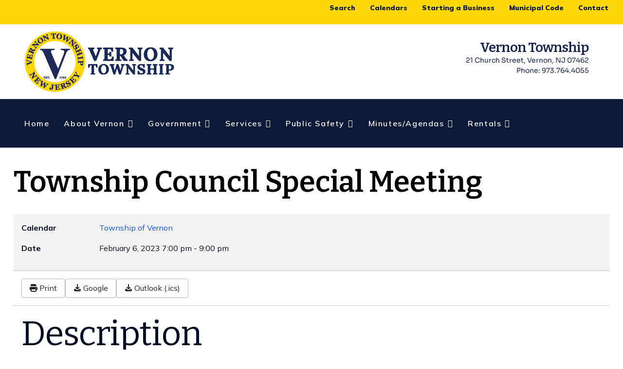

--- FILE ---
content_type: text/html; charset=utf-8
request_url: https://www.vernontwp.com/index.php/calendar/g-32-0rdd2njsqabdltiuinf9rkhegc_202302070000
body_size: 16495
content:

<!doctype html>
<html lang="en-gb" dir="ltr">
	<head>
		
		<meta name="viewport" content="width=device-width, initial-scale=1, shrink-to-fit=no">
		<meta charset="utf-8">
	<meta name="description" content="Township Council Special Meeting February 6, 2023 7:00 pm - 9:00 pm PLEASE TAKE NOTICE that a Special Meeting of the Vernon Township Council is scheduled in the...">
	<meta name="generator" content="Joomla! - Open Source Content Management">
	<title>Township Council Special Meeting</title>
	<link href="/templates/pitech/images/favicon.ico" rel="icon" type="image/vnd.microsoft.icon">
<link href="/media/vendor/joomla-custom-elements/css/joomla-alert.min.css?0.4.1" rel="stylesheet">
	<link href="/media/com_dpcalendar/css/dpcalendar/views/event/default.min.css?2b2d5f" rel="stylesheet">
	<link href="//fonts.googleapis.com/css?family=Mulish:100,100i,200,200i,300,300i,400,400i,500,500i,600,600i,700,700i,800,800i,900,900i&amp;subset=latin&amp;display=swap" rel="stylesheet" media="none" onload="media=&quot;all&quot;">
	<link href="//fonts.googleapis.com/css?family=Bitter:100,100i,200,200i,300,300i,400,400i,500,500i,600,600i,700,700i,800,800i,900,900i&amp;subset=cyrillic&amp;display=swap" rel="stylesheet" media="none" onload="media=&quot;all&quot;">
	<link href="/templates/pitech/css/bootstrap.min.css" rel="stylesheet">
	<link href="/plugins/system/helixultimate/assets/css/system-j4.min.css" rel="stylesheet">
	<link href="/templates/pitech/css/template.css" rel="stylesheet">
	<link href="/templates/pitech/css/presets/preset1.css" rel="stylesheet">
	<link href="/templates/pitech/css/custom.css" rel="stylesheet">
	<link href="/components/com_sppagebuilder/assets/css/font-awesome-6.min.css?3e7e96fad5e237fb2d5a081c6cb11212" rel="stylesheet">
	<link href="/components/com_sppagebuilder/assets/css/font-awesome-v4-shims.css?3e7e96fad5e237fb2d5a081c6cb11212" rel="stylesheet">
	<link href="/components/com_sppagebuilder/assets/css/animate.min.css?3e7e96fad5e237fb2d5a081c6cb11212" rel="stylesheet">
	<link href="/components/com_sppagebuilder/assets/css/sppagebuilder.css?3e7e96fad5e237fb2d5a081c6cb11212" rel="stylesheet">
	<link href="/components/com_sppagebuilder/assets/css/magnific-popup.css" rel="stylesheet">
	<link href="https://fonts.googleapis.com/css?family=&quot;Mulish&quot;:100,100italic,200,200italic,300,300italic,400,400italic,500,500italic,600,600italic,700,700italic,800,800italic,900,900italic&amp;display=swap" rel="stylesheet">
	<link href="/media/com_sppagebuilder/assets/google-fonts/Sora/stylesheet.css" rel="stylesheet">
	<link href="/components/com_sppagebuilder/assets/css/color-switcher.css?3e7e96fad5e237fb2d5a081c6cb11212" rel="stylesheet">
	<style>/* (SG) Body with side bar */
#sp-main-body {
    max-width: 1440px;
    margin-right: auto !important;
    margin-left: auto !important;
}

#sp-main-body {
    padding-top: 15px !important;
    padding-left: 1% !important;
    padding-right: 1% !important;
    padding-bottom: 10px !important;
}

@media (min-width:1024px) {
    .container { max-width: 1440px; }
    body.helix-ultimate .sppb-row-container { max-width: 1600px; }
	.sppb-row-container { width: 100%; }
  
   #sp-main-body { max-width: 1440px; margin-right: auto !important;
    margin-left:   auto !important; }
}


#sp-right .sp-module .sp-module-title {
    padding-bottom: 20px;
    font-size: 24px;
    font-weight: 900;
    border-bottom: 1px solid #c9c9c98c;
    letter-spacing: -.5px;
}

#sp-right .sp-module {
    border: 1px solid #c9c9c98c;
	background: #fbfbfb;
}
/* Side Notice */
#sp-right .side_notice {
    padding-top:  0px !important;
    padding-right: 0px !important;
    padding-bottom: 0px !important;
    padding-left: 0px !important;
    border: 0px !important;
}
#sp-right .sp-module .sppb-addon-title {
    padding-bottom: 10px;
    border-bottom: 1px solid #c9c9c98c;
    letter-spacing: -.5px;
}
#sp-right {margin-top: 30px;
}
#sp-right .side_pdlogo {
    padding-top: 10px !important;
    padding-right: 0px !important;
    padding-bottom: 0px !important;
    padding-left: 0px !important;
    border: 0px #FFF !important;
}
.view-search #sp-header {
  background-color: #0E1837;
}


/* Button */

.sppb-btn-dark{
    background-color: #2B2B2B;
    color: #ffffff;
    padding: 18px 35px 18px 35px !important;
}

.sppb-btn-dark:hover {
    color: #fff;
    background-color: #347409;
    border-color: #1d2124;
}

.sppb-btn-dark:focus {
    color: #fff;
    
}

/* Left side */
#sp-left {margin-top: 30px;
}

#sp-left .sp-module {
    border: 1px solid #c9c9c98c;
	background: linear-gradient(149deg, rgba(94,8,8,1) 0%, rgba(116,9,9,1) 62%);
}
#sp-left a {
  color: #ffffff;
}

/* Article Pages */
.view-article #sp-main-body .container {
  max-width: 1440px;
}

.view-article #sp-main-body .container .article-header h1 {
  font-weight: 800;
  font-size: 60px;
  line-height: 50px;
  position: relative;
  z-index: 2;
  max-width: 100%;
  margin-bottom: 0px;
  color: #000000;
}

.article-header {
   padding-top: 30px !important;
  padding-bottom: 30px !important;
}

#sp-right .sp-module ul > li > a { 
	color: #961A33;}

#sp-right .sp-module ul > li > a:hover { 
	color: #961A33;}

#sp-right .sp-module ul { list-style: disc inside; padding-left: 20px;}

#sp-right .sp-module ul > li {
  border-bottom: 0px;
}

#sp-right .sp-module ul > li a { display: list-item;}

 #sp-right .sp-module ul > li > a {
  line-height: 20px;
}

 #sp-right .sp-module:last-child {
  margin-bottom: 20px;
}


.agenda_min_css h3 {
  font-family: 'Mulish', sans-serif;
  font-size: 15px;
  font-weight: 400;
  letter-spacing: 0px;
  text-decoration: none;
 line-height: 0px;

}
#sp-right .logo_side {
  border: 0px;
  background: #ffffff;
  padding: 0px;
}

.com-dpcalendar-calendar .fc-header-toolbar h2 {
  font-size: 35px;
  font-weight: 700;
}
.com-dpcalendar-event__title.dp-heading {
  font-weight: 600;
  font-size: 60px;
  margin-bottom: 30px;
  margin-top: 20px;
  font-family: "Bitter", sans-serif;
}
.com-dpcalendar-event__event-text {
  display: none;
}
@media only screen and (min-width: 1024px) {
  #sppb-addon-1651581073240 {
    display: none;
  }
}

@media only screen and (max-width: 1023px) {
  #sppb-addon-1644505145806 {
    display: none;
  }
}</style>
	<style>body{font-family: 'Mulish', sans-serif;font-size: 16px;text-decoration: none;}
</style>
	<style>h1{font-family: 'Mulish', sans-serif;font-size: 100px;color: #000000;text-decoration: none;}
@media (min-width:768px) and (max-width:991px){h1{font-size: 68px;}
}
@media (max-width:767px){h1{font-size: 35px;}
}
</style>
	<style>h2{font-family: 'Bitter', sans-serif;font-size: 70px;font-weight: 400;letter-spacing: -1px;text-decoration: none;}
@media (min-width:768px) and (max-width:991px){h2{font-size: 48px;}
}
@media (max-width:767px){h2{font-size: 28px;}
}
</style>
	<style>h3{font-family: 'Bitter', sans-serif;font-size: 40px;font-weight: 600;letter-spacing: -1px;text-decoration: none;}
@media (min-width:768px) and (max-width:991px){h3{font-size: 34px;}
}
@media (max-width:767px){h3{font-size: 24px;}
}
</style>
	<style>h4{font-family: 'Bitter', sans-serif;font-size: 32px;font-weight: 600;color: #000000;letter-spacing: -.5px;text-decoration: none;}
@media (min-width:768px) and (max-width:991px){h4{font-size: 24px;}
}
@media (max-width:767px){h4{font-size: 20px;}
}
</style>
	<style>h5{font-family: 'Bitter', sans-serif;font-size: 25px;font-weight: 600;color: #000000;text-decoration: none;}
@media (min-width:768px) and (max-width:991px){h5{font-size: 20px;}
}
@media (max-width:767px){h5{font-size: 18px;}
}
</style>
	<style>h6{font-family: 'Bitter', sans-serif;font-size: 20px;font-weight: 600;color: #000000;text-decoration: none;}
@media (min-width:768px) and (max-width:991px){h6{font-size: 18px;}
}
@media (max-width:767px){h6{font-size: 16px;}
}
</style>
	<style>.logo-image {height:124px;}.logo-image-phone {height:124px;}</style>
	<style>#sp-above{ background-color:#FDD707; }</style>
	<style>#sp-header{ background-color:#0E1837; }</style>
	<style>#sp-bottom{ background-image:url("/images/boardwalk-in-color.jpg");background-repeat:no-repeat;background-size:cover;background-position:50% 50%; }</style>
	<style>@media(min-width: 1400px) {.sppb-row-container { max-width: 1320px; }}</style>
	<style>:root {--sppb-topbar-bg-color: #333333; --sppb-topbar-text-color: #AAAAAA; --sppb-logo-text-color: #961a33; --sppb-menu-text-color: #ffffff; --sppb-menu-text-hover-color: #ffffff; --sppb-menu-text-active-color: #ffffff; --sppb-menu-dropdown-bg-color: #010c23; --sppb-menu-dropdown-text-color: #ffffff; --sppb-menu-dropdown-text-hover-color: #ffffff; --sppb-menu-dropdown-text-active-color: #ffffff; --sppb-text-color: #010C23; --sppb-bg-color: #FFFFFF; --sppb-link-color: #961A33; --sppb-link-hover-color: #961A33; --sppb-footer-bg-color: #010c23; --sppb-footer-text-color: #010C23; --sppb-footer-link-color: #010C23; --sppb-footer-link-hover-color: #961A33}</style>
<script type="application/json" class="joomla-script-options new">{"joomla.jtext":{"COM_DPCALENDAR_CONFIRM_DELETE":"Are you sure you want to delete the item(s)?","ERROR":"Error","MESSAGE":"Message","NOTICE":"Notice","WARNING":"Warning","JCLOSE":"Close","JOK":"OK","JOPEN":"Open"},"data":{"breakpoints":{"tablet":991,"mobile":480},"header":{"stickyOffset":"100"}},"system.paths":{"root":"","rootFull":"https:\/\/www.vernontwp.com\/","base":"","baseFull":"https:\/\/www.vernontwp.com\/"},"csrf.token":"8eb27cfc4b631dd6641ca4a2efe51226"}</script>
	<script src="/media/system/js/core.min.js?a3d8f8"></script>
	<script src="/media/vendor/jquery/js/jquery.min.js?3.7.1"></script>
	<script src="/media/legacy/js/jquery-noconflict.min.js?504da4"></script>
	<script src="/media/vendor/bootstrap/js/alert.min.js?5.3.8" type="module"></script>
	<script src="/media/vendor/bootstrap/js/button.min.js?5.3.8" type="module"></script>
	<script src="/media/vendor/bootstrap/js/carousel.min.js?5.3.8" type="module"></script>
	<script src="/media/vendor/bootstrap/js/collapse.min.js?5.3.8" type="module"></script>
	<script src="/media/vendor/bootstrap/js/dropdown.min.js?5.3.8" type="module"></script>
	<script src="/media/vendor/bootstrap/js/modal.min.js?5.3.8" type="module"></script>
	<script src="/media/vendor/bootstrap/js/offcanvas.min.js?5.3.8" type="module"></script>
	<script src="/media/vendor/bootstrap/js/popover.min.js?5.3.8" type="module"></script>
	<script src="/media/vendor/bootstrap/js/scrollspy.min.js?5.3.8" type="module"></script>
	<script src="/media/vendor/bootstrap/js/tab.min.js?5.3.8" type="module"></script>
	<script src="/media/vendor/bootstrap/js/toast.min.js?5.3.8" type="module"></script>
	<script src="/media/system/js/showon.min.js?e51227" type="module"></script>
	<script src="/media/mod_menu/js/menu.min.js?2b2d5f" type="module"></script>
	<script src="/media/system/js/messages.min.js?9a4811" type="module"></script>
	<script src="/media/com_dpcalendar/js/views/event/default.min.js?2b2d5f" type="module"></script>
	<script src="/templates/pitech/js/main.js"></script>
	<script src="/templates/pitech/js/custom.js"></script>
	<script src="/components/com_sppagebuilder/assets/js/jquery.parallax.js?3e7e96fad5e237fb2d5a081c6cb11212"></script>
	<script src="/components/com_sppagebuilder/assets/js/sppagebuilder.js?3e7e96fad5e237fb2d5a081c6cb11212" defer></script>
	<script src="/components/com_sppagebuilder/assets/js/jquery.magnific-popup.min.js"></script>
	<script src="/components/com_sppagebuilder/assets/js/addons/image.js"></script>
	<script src="/components/com_sppagebuilder/assets/js/addons/text_block.js"></script>
	<script src="/components/com_sppagebuilder/assets/js/color-switcher.js?3e7e96fad5e237fb2d5a081c6cb11212"></script>
	<script>template="pitech";</script>
	<script>
				document.addEventListener("DOMContentLoaded", () =>{
					window.htmlAddContent = window?.htmlAddContent || "";
					if (window.htmlAddContent) {
        				document.body.insertAdjacentHTML("beforeend", window.htmlAddContent);
					}
				});
			</script>
	<script>     </script>
	<script>   </script>
	<script>
			const initColorMode = () => {
				const colorVariableData = [];
				const sppbColorVariablePrefix = "--sppb";
				let activeColorMode = localStorage.getItem("sppbActiveColorMode") || "";
				activeColorMode = "";
				const modes = [];

				if(!modes?.includes(activeColorMode)) {
					activeColorMode = "";
					localStorage.setItem("sppbActiveColorMode", activeColorMode);
				}

				document?.body?.setAttribute("data-sppb-color-mode", activeColorMode);

				if (!localStorage.getItem("sppbActiveColorMode")) {
					localStorage.setItem("sppbActiveColorMode", activeColorMode);
				}

				if (window.sppbColorVariables) {
					const colorVariables = typeof(window.sppbColorVariables) === "string" ? JSON.parse(window.sppbColorVariables) : window.sppbColorVariables;

					for (const colorVariable of colorVariables) {
						const { path, value } = colorVariable;
						const variable = String(path[0]).trim().toLowerCase().replaceAll(" ", "-");
						const mode = path[1];
						const variableName = `${sppbColorVariablePrefix}-${variable}`;

						if (activeColorMode === mode) {
							colorVariableData.push(`${variableName}: ${value}`);
						}
					}

					document.documentElement.style.cssText += colorVariableData.join(";");
				}
			};

			window.sppbColorVariables = [];
			
			initColorMode();

			document.addEventListener("DOMContentLoaded", initColorMode);
		</script>
	</head>
	<body class="site helix-ultimate hu com_dpcalendar com-dpcalendar view-event layout-default task-none itemid-231 en-gb ltr sticky-header layout-fluid offcanvas-init offcanvs-position-right">

		
		
		<div class="body-wrapper">
			<div class="body-innerwrapper">
								
<section id="sp-above" >

				
	
<div class="row">
	<div id="sp-top1" class="col-lg-12 "><div class="sp-column "><div class="sp-module "><div class="sp-module-content"><div class="mod-sppagebuilder  sp-page-builder" data-module_id="220">
	<div class="page-content">
		<div id="section-id-1644505145800" class="sppb-section" ><div class="sppb-container-inner"><div class="sppb-row"><div class="sppb-col-md-12  " id="column-wrap-id-1644505145805"><div id="column-id-1644505145805" class="sppb-column " ><div class="sppb-column-addons"><div id="sppb-addon-wrapper-1644505145806" class="sppb-addon-wrapper  sppb-hidden-sm  sppb-hidden-xs  addon-root-button-group"><div id="sppb-addon-1644505145806" class="clearfix  "     ><div class="sppb-addon sppb-addon-button-group"><div class="sppb-addon-content"><a href="/index.php/search"  id="btn-16445051458060" class="sppb-btn  sppb-btn-custom sppb-btn-rounded sppb-btn-flat"><i class="fas fa-search" aria-hidden="true"></i>  Search</a><a href="/index.php/calendar"  id="btn-16445051458061" class="sppb-btn  sppb-btn-custom sppb-btn-rounded sppb-btn-flat">Calendars</a><a href="/index.php/about-vernon/starting-a-business"  id="btn-16445051458062" class="sppb-btn  sppb-btn-custom sppb-btn-rounded sppb-btn-flat">Starting a Business</a><a href="https://ecode360.com/VE0479"  rel="noopener noreferrer" target="_blank" id="btn-16445051458063" class="sppb-btn  sppb-btn-custom sppb-btn-rounded sppb-btn-flat">Municipal Code</a><a href="/index.php/contactus"  id="btn-16445051458064" class="sppb-btn  sppb-btn-custom sppb-btn-rounded sppb-btn-flat">Contact</a></div></div><style type="text/css">#sppb-addon-1644505145806 .sppb-btn{
box-shadow: 0 0 0 0 #ffffff;
}#sppb-addon-1644505145806{
border-radius: 0px;
padding-top: 0px;
padding-right: 20px;
padding-bottom: 0px;
padding-left: 0px;
}
@media (max-width: 1199.98px) {#sppb-addon-1644505145806{}}
@media (max-width: 991.98px) {#sppb-addon-1644505145806{}}
@media (max-width: 767.98px) {#sppb-addon-1644505145806{}}
@media (max-width: 575.98px) {#sppb-addon-1644505145806{}}#sppb-addon-wrapper-1644505145806{
margin-top: 0px;
margin-right: 0px;
margin-bottom: 0px;
margin-left: 0px;
}
@media (max-width: 1199.98px) {#sppb-addon-wrapper-1644505145806{}}
@media (max-width: 991.98px) {#sppb-addon-wrapper-1644505145806{}}
@media (max-width: 767.98px) {#sppb-addon-wrapper-1644505145806{}}
@media (max-width: 575.98px) {#sppb-addon-wrapper-1644505145806{}}#sppb-addon-1644505145806 .sppb-addon-title{
}</style><style type="text/css">#sppb-addon-1644505145806 .sppb-addon-content{
margin: -5px;
}
@media (max-width: 1199.98px) {#sppb-addon-1644505145806 .sppb-addon-content{}}
@media (max-width: 991.98px) {#sppb-addon-1644505145806 .sppb-addon-content{}}
@media (max-width: 767.98px) {#sppb-addon-1644505145806 .sppb-addon-content{}}
@media (max-width: 575.98px) {#sppb-addon-1644505145806 .sppb-addon-content{}}#sppb-addon-1644505145806 .sppb-addon-content .sppb-btn{
margin: 5px;
}
@media (max-width: 1199.98px) {#sppb-addon-1644505145806 .sppb-addon-content .sppb-btn{}}
@media (max-width: 991.98px) {#sppb-addon-1644505145806 .sppb-addon-content .sppb-btn{}}
@media (max-width: 767.98px) {#sppb-addon-1644505145806 .sppb-addon-content .sppb-btn{}}
@media (max-width: 575.98px) {#sppb-addon-1644505145806 .sppb-addon-content .sppb-btn{}}#sppb-addon-1644505145806 .sppb-addon.sppb-addon-button-group{
text-align: right;
}#sppb-addon-1644505145806 #btn-16445051458060.sppb-btn-custom{
padding: 5px 10px 5px 10px;
}
@media (max-width: 1199.98px) {#sppb-addon-1644505145806 #btn-16445051458060.sppb-btn-custom{padding: 5px 10px 5px 10px;}}
@media (max-width: 991.98px) {#sppb-addon-1644505145806 #btn-16445051458060.sppb-btn-custom{padding: 5px 10px 5px 10px;}}
@media (max-width: 767.98px) {#sppb-addon-1644505145806 #btn-16445051458060.sppb-btn-custom{}}
@media (max-width: 575.98px) {#sppb-addon-1644505145806 #btn-16445051458060.sppb-btn-custom{}}#sppb-addon-1644505145806 #btn-16445051458060.sppb-btn-custom{
font-weight: 900;
font-size: 14px;
}
@media (max-width: 1199.98px) {#sppb-addon-1644505145806 #btn-16445051458060.sppb-btn-custom{}}
@media (max-width: 991.98px) {#sppb-addon-1644505145806 #btn-16445051458060.sppb-btn-custom{font-size: 14px;}}
@media (max-width: 767.98px) {#sppb-addon-1644505145806 #btn-16445051458060.sppb-btn-custom{}}
@media (max-width: 575.98px) {#sppb-addon-1644505145806 #btn-16445051458060.sppb-btn-custom{}}#sppb-addon-1644505145806 #btn-16445051458060.sppb-btn-custom{
color: #0E1837;
}#sppb-addon-1644505145806 #btn-16445051458060.sppb-btn-custom:hover{
background-color: #0E1837;
color: #fff;
}#sppb-addon-1644505145806 #btn-16445051458061.sppb-btn-custom{
padding: 5px 10px 5px 10px;
}
@media (max-width: 1199.98px) {#sppb-addon-1644505145806 #btn-16445051458061.sppb-btn-custom{padding: 5px 10px 5px 10px;}}
@media (max-width: 991.98px) {#sppb-addon-1644505145806 #btn-16445051458061.sppb-btn-custom{padding: 5px 10px 5px 10px;}}
@media (max-width: 767.98px) {#sppb-addon-1644505145806 #btn-16445051458061.sppb-btn-custom{}}
@media (max-width: 575.98px) {#sppb-addon-1644505145806 #btn-16445051458061.sppb-btn-custom{}}#sppb-addon-1644505145806 #btn-16445051458061.sppb-btn-custom{
font-weight: 900;
font-size: 14px;
}
@media (max-width: 1199.98px) {#sppb-addon-1644505145806 #btn-16445051458061.sppb-btn-custom{}}
@media (max-width: 991.98px) {#sppb-addon-1644505145806 #btn-16445051458061.sppb-btn-custom{font-size: 14px;}}
@media (max-width: 767.98px) {#sppb-addon-1644505145806 #btn-16445051458061.sppb-btn-custom{}}
@media (max-width: 575.98px) {#sppb-addon-1644505145806 #btn-16445051458061.sppb-btn-custom{}}#sppb-addon-1644505145806 #btn-16445051458061.sppb-btn-custom{
color: #0E1837;
}#sppb-addon-1644505145806 #btn-16445051458061.sppb-btn-custom:hover{
background-color: #0E1837;
color: #fff;
}#sppb-addon-1644505145806 #btn-16445051458062.sppb-btn-custom{
padding: 5px 10px 5px 10px;
}
@media (max-width: 1199.98px) {#sppb-addon-1644505145806 #btn-16445051458062.sppb-btn-custom{padding: 5px 10px 5px 10px;}}
@media (max-width: 991.98px) {#sppb-addon-1644505145806 #btn-16445051458062.sppb-btn-custom{padding: 5px 10px 5px 10px;}}
@media (max-width: 767.98px) {#sppb-addon-1644505145806 #btn-16445051458062.sppb-btn-custom{}}
@media (max-width: 575.98px) {#sppb-addon-1644505145806 #btn-16445051458062.sppb-btn-custom{}}#sppb-addon-1644505145806 #btn-16445051458062.sppb-btn-custom{
font-weight: 900;
font-size: 14px;
}
@media (max-width: 1199.98px) {#sppb-addon-1644505145806 #btn-16445051458062.sppb-btn-custom{}}
@media (max-width: 991.98px) {#sppb-addon-1644505145806 #btn-16445051458062.sppb-btn-custom{font-size: 14px;}}
@media (max-width: 767.98px) {#sppb-addon-1644505145806 #btn-16445051458062.sppb-btn-custom{}}
@media (max-width: 575.98px) {#sppb-addon-1644505145806 #btn-16445051458062.sppb-btn-custom{}}#sppb-addon-1644505145806 #btn-16445051458062.sppb-btn-custom{
color: #0E1837;
}#sppb-addon-1644505145806 #btn-16445051458062.sppb-btn-custom:hover{
background-color: #0E1837;
color: #fff;
}#sppb-addon-1644505145806 #btn-16445051458063.sppb-btn-custom{
padding: 5px 10px 5px 10px;
}
@media (max-width: 1199.98px) {#sppb-addon-1644505145806 #btn-16445051458063.sppb-btn-custom{padding: 5px 10px 5px 10px;}}
@media (max-width: 991.98px) {#sppb-addon-1644505145806 #btn-16445051458063.sppb-btn-custom{padding: 5px 10px 5px 10px;}}
@media (max-width: 767.98px) {#sppb-addon-1644505145806 #btn-16445051458063.sppb-btn-custom{}}
@media (max-width: 575.98px) {#sppb-addon-1644505145806 #btn-16445051458063.sppb-btn-custom{}}#sppb-addon-1644505145806 #btn-16445051458063.sppb-btn-custom{
font-weight: 900;
font-size: 14px;
}
@media (max-width: 1199.98px) {#sppb-addon-1644505145806 #btn-16445051458063.sppb-btn-custom{}}
@media (max-width: 991.98px) {#sppb-addon-1644505145806 #btn-16445051458063.sppb-btn-custom{font-size: 14px;}}
@media (max-width: 767.98px) {#sppb-addon-1644505145806 #btn-16445051458063.sppb-btn-custom{}}
@media (max-width: 575.98px) {#sppb-addon-1644505145806 #btn-16445051458063.sppb-btn-custom{}}#sppb-addon-1644505145806 #btn-16445051458063.sppb-btn-custom{
color: #0E1837;
}#sppb-addon-1644505145806 #btn-16445051458063.sppb-btn-custom:hover{
background-color: #0E1837;
color: #fff;
}#sppb-addon-1644505145806 #btn-16445051458064.sppb-btn-custom{
padding: 5px 10px 5px 10px;
}
@media (max-width: 1199.98px) {#sppb-addon-1644505145806 #btn-16445051458064.sppb-btn-custom{padding: 5px 10px 5px 10px;}}
@media (max-width: 991.98px) {#sppb-addon-1644505145806 #btn-16445051458064.sppb-btn-custom{padding: 5px 10px 5px 10px;}}
@media (max-width: 767.98px) {#sppb-addon-1644505145806 #btn-16445051458064.sppb-btn-custom{}}
@media (max-width: 575.98px) {#sppb-addon-1644505145806 #btn-16445051458064.sppb-btn-custom{}}#sppb-addon-1644505145806 #btn-16445051458064.sppb-btn-custom{
font-weight: 900;
font-size: 14px;
}
@media (max-width: 1199.98px) {#sppb-addon-1644505145806 #btn-16445051458064.sppb-btn-custom{}}
@media (max-width: 991.98px) {#sppb-addon-1644505145806 #btn-16445051458064.sppb-btn-custom{font-size: 14px;}}
@media (max-width: 767.98px) {#sppb-addon-1644505145806 #btn-16445051458064.sppb-btn-custom{}}
@media (max-width: 575.98px) {#sppb-addon-1644505145806 #btn-16445051458064.sppb-btn-custom{}}#sppb-addon-1644505145806 #btn-16445051458064.sppb-btn-custom{
color: #0E1837;
}#sppb-addon-1644505145806 #btn-16445051458064.sppb-btn-custom:hover{
background-color: #0E1837;
color: #fff;
}</style></div></div><div id="sppb-addon-wrapper-1651581073240" class="sppb-addon-wrapper  sppb-hidden-xl  sppb-hidden-lg  sppb-hidden-md  addon-root-button-group"><div id="sppb-addon-1651581073240" class="clearfix  "     ><div class="sppb-addon sppb-addon-button-group"><div class="sppb-addon-content"><a href="/index.php/calendar"  id="btn-16515810732400" class="sppb-btn  sppb-btn-custom sppb-btn-rounded sppb-btn-flat">Calendars</a><a href="/index.php/contactus"  id="btn-16515810732401" class="sppb-btn  sppb-btn-custom sppb-btn-rounded sppb-btn-flat">Contact</a><a href="/index.php/search"  id="btn-16515810732402" class="sppb-btn  sppb-btn-custom sppb-btn-rounded sppb-btn-flat"><i class="fas fa-search" aria-hidden="true"></i>  </a></div></div><style type="text/css">#sppb-addon-1651581073240 .sppb-btn{
box-shadow: 0 0 0 0 #ffffff;
}#sppb-addon-1651581073240{
border-radius: 0px;
padding-top: 0px;
padding-right: 20px;
padding-bottom: 0px;
padding-left: 0px;
}
@media (max-width: 1199.98px) {#sppb-addon-1651581073240{}}
@media (max-width: 991.98px) {#sppb-addon-1651581073240{}}
@media (max-width: 767.98px) {#sppb-addon-1651581073240{}}
@media (max-width: 575.98px) {#sppb-addon-1651581073240{}}#sppb-addon-wrapper-1651581073240{
margin-top: 0px;
margin-right: 0px;
margin-bottom: 0px;
margin-left: 0px;
}
@media (max-width: 1199.98px) {#sppb-addon-wrapper-1651581073240{}}
@media (max-width: 991.98px) {#sppb-addon-wrapper-1651581073240{}}
@media (max-width: 767.98px) {#sppb-addon-wrapper-1651581073240{}}
@media (max-width: 575.98px) {#sppb-addon-wrapper-1651581073240{}}#sppb-addon-1651581073240 .sppb-addon-title{
}</style><style type="text/css">#sppb-addon-1651581073240 .sppb-addon-content{
margin: -5px;
}
@media (max-width: 1199.98px) {#sppb-addon-1651581073240 .sppb-addon-content{}}
@media (max-width: 991.98px) {#sppb-addon-1651581073240 .sppb-addon-content{}}
@media (max-width: 767.98px) {#sppb-addon-1651581073240 .sppb-addon-content{}}
@media (max-width: 575.98px) {#sppb-addon-1651581073240 .sppb-addon-content{}}#sppb-addon-1651581073240 .sppb-addon-content .sppb-btn{
margin: 5px;
}
@media (max-width: 1199.98px) {#sppb-addon-1651581073240 .sppb-addon-content .sppb-btn{}}
@media (max-width: 991.98px) {#sppb-addon-1651581073240 .sppb-addon-content .sppb-btn{}}
@media (max-width: 767.98px) {#sppb-addon-1651581073240 .sppb-addon-content .sppb-btn{}}
@media (max-width: 575.98px) {#sppb-addon-1651581073240 .sppb-addon-content .sppb-btn{}}#sppb-addon-1651581073240 .sppb-addon.sppb-addon-button-group{
text-align: right;
}#sppb-addon-1651581073240 #btn-16515810732400.sppb-btn-custom{
padding: 5px 10px 5px 10px;
}
@media (max-width: 1199.98px) {#sppb-addon-1651581073240 #btn-16515810732400.sppb-btn-custom{padding: 5px 10px 5px 10px;}}
@media (max-width: 991.98px) {#sppb-addon-1651581073240 #btn-16515810732400.sppb-btn-custom{padding: 5px 10px 5px 10px;}}
@media (max-width: 767.98px) {#sppb-addon-1651581073240 #btn-16515810732400.sppb-btn-custom{}}
@media (max-width: 575.98px) {#sppb-addon-1651581073240 #btn-16515810732400.sppb-btn-custom{}}#sppb-addon-1651581073240 #btn-16515810732400.sppb-btn-custom{
font-weight: 900;
font-size: 14px;
}
@media (max-width: 1199.98px) {#sppb-addon-1651581073240 #btn-16515810732400.sppb-btn-custom{}}
@media (max-width: 991.98px) {#sppb-addon-1651581073240 #btn-16515810732400.sppb-btn-custom{font-size: 14px;}}
@media (max-width: 767.98px) {#sppb-addon-1651581073240 #btn-16515810732400.sppb-btn-custom{}}
@media (max-width: 575.98px) {#sppb-addon-1651581073240 #btn-16515810732400.sppb-btn-custom{}}#sppb-addon-1651581073240 #btn-16515810732400.sppb-btn-custom{
color: #0E1837;
}#sppb-addon-1651581073240 #btn-16515810732400.sppb-btn-custom:hover{
background-color: #0E1837;
color: #fff;
}#sppb-addon-1651581073240 #btn-16515810732401.sppb-btn-custom{
padding: 5px 10px 5px 10px;
}
@media (max-width: 1199.98px) {#sppb-addon-1651581073240 #btn-16515810732401.sppb-btn-custom{padding: 5px 10px 5px 10px;}}
@media (max-width: 991.98px) {#sppb-addon-1651581073240 #btn-16515810732401.sppb-btn-custom{padding: 5px 10px 5px 10px;}}
@media (max-width: 767.98px) {#sppb-addon-1651581073240 #btn-16515810732401.sppb-btn-custom{}}
@media (max-width: 575.98px) {#sppb-addon-1651581073240 #btn-16515810732401.sppb-btn-custom{}}#sppb-addon-1651581073240 #btn-16515810732401.sppb-btn-custom{
font-weight: 900;
font-size: 14px;
}
@media (max-width: 1199.98px) {#sppb-addon-1651581073240 #btn-16515810732401.sppb-btn-custom{}}
@media (max-width: 991.98px) {#sppb-addon-1651581073240 #btn-16515810732401.sppb-btn-custom{font-size: 14px;}}
@media (max-width: 767.98px) {#sppb-addon-1651581073240 #btn-16515810732401.sppb-btn-custom{}}
@media (max-width: 575.98px) {#sppb-addon-1651581073240 #btn-16515810732401.sppb-btn-custom{}}#sppb-addon-1651581073240 #btn-16515810732401.sppb-btn-custom{
color: #0E1837;
}#sppb-addon-1651581073240 #btn-16515810732401.sppb-btn-custom:hover{
background-color: #0E1837;
color: #fff;
}#sppb-addon-1651581073240 #btn-16515810732402.sppb-btn-custom{
padding: 5px 10px 5px 10px;
}
@media (max-width: 1199.98px) {#sppb-addon-1651581073240 #btn-16515810732402.sppb-btn-custom{padding: 5px 10px 5px 10px;}}
@media (max-width: 991.98px) {#sppb-addon-1651581073240 #btn-16515810732402.sppb-btn-custom{padding: 5px 10px 5px 10px;}}
@media (max-width: 767.98px) {#sppb-addon-1651581073240 #btn-16515810732402.sppb-btn-custom{}}
@media (max-width: 575.98px) {#sppb-addon-1651581073240 #btn-16515810732402.sppb-btn-custom{}}#sppb-addon-1651581073240 #btn-16515810732402.sppb-btn-custom{
font-weight: 900;
font-size: 14px;
}
@media (max-width: 1199.98px) {#sppb-addon-1651581073240 #btn-16515810732402.sppb-btn-custom{}}
@media (max-width: 991.98px) {#sppb-addon-1651581073240 #btn-16515810732402.sppb-btn-custom{font-size: 14px;}}
@media (max-width: 767.98px) {#sppb-addon-1651581073240 #btn-16515810732402.sppb-btn-custom{}}
@media (max-width: 575.98px) {#sppb-addon-1651581073240 #btn-16515810732402.sppb-btn-custom{}}#sppb-addon-1651581073240 #btn-16515810732402.sppb-btn-custom{
color: #0E1837;
}#sppb-addon-1651581073240 #btn-16515810732402.sppb-btn-custom:hover{
background-color: #0E1837;
color: #fff;
}</style></div></div></div></div></div></div></div></div><style type="text/css">.sp-page-builder .page-content #section-id-1638984839417{box-shadow:0 0 0 0 #ffffff;}.sp-page-builder .page-content #section-id-1638984839417{padding-top:35px;padding-right:40px;padding-bottom:30px;padding-left:76px;margin-top:0px;margin-right:0px;margin-bottom:0px;margin-left:0px;border-radius:0px;}.sp-page-builder .page-content #section-id-1638984839417.sppb-row-overlay{border-radius:0px;}.sp-page-builder .page-content #section-id-1638984839417 > .sppb-row-overlay {background-color:rgba(14, 24, 55, 0.52)}.sp-page-builder .page-content #section-id-1638984839417 > .sppb-row-overlay {mix-blend-mode:normal;}#column-id-1638984839416{border-radius:0px;}#column-wrap-id-1638984839416{max-width:33.333333333333%;flex-basis:33.333333333333%;}@media (max-width:1199.98px) {#column-wrap-id-1638984839416{max-width:33.333333333333%;flex-basis:33.333333333333%;}}@media (max-width:991.98px) {#column-wrap-id-1638984839416{max-width:100%;flex-basis:100%;}}@media (max-width:767.98px) {#column-wrap-id-1638984839416{max-width:100%;flex-basis:100%;}}@media (max-width:575.98px) {#column-wrap-id-1638984839416{max-width:100%;flex-basis:100%;}}#column-id-1638984839416 .sppb-column-overlay{border-radius:0px;}#column-wrap-id-1638984848540{max-width:33.333333333333%;flex-basis:33.333333333333%;}@media (max-width:1199.98px) {#column-wrap-id-1638984848540{max-width:33.333333333333%;flex-basis:33.333333333333%;}}@media (max-width:991.98px) {#column-wrap-id-1638984848540{max-width:100%;flex-basis:100%;}}@media (max-width:767.98px) {#column-wrap-id-1638984848540{max-width:100%;flex-basis:100%;}}@media (max-width:575.98px) {#column-wrap-id-1638984848540{max-width:100%;flex-basis:100%;}}#column-wrap-id-1638984848541{max-width:33.333333333333%;flex-basis:33.333333333333%;}@media (max-width:1199.98px) {#column-wrap-id-1638984848541{max-width:33.333333333333%;flex-basis:33.333333333333%;}}@media (max-width:991.98px) {#column-wrap-id-1638984848541{max-width:100%;flex-basis:100%;}}@media (max-width:767.98px) {#column-wrap-id-1638984848541{max-width:100%;flex-basis:100%;}}@media (max-width:575.98px) {#column-wrap-id-1638984848541{max-width:100%;flex-basis:100%;}}.sp-page-builder .page-content #section-id-1638537557329{box-shadow:0 0 0 0 #ffffff;}.sp-page-builder .page-content #section-id-1638537557329{padding-top:0px;padding-right:20px;padding-bottom:0px;padding-left:0p;margin-top:0px;margin-right:0px;margin-bottom:0px;margin-left:0px;border-radius:0px;}.sp-page-builder .page-content #section-id-1638537557329.sppb-row-overlay{border-radius:0px;}#column-id-1638537557329{border-radius:0px;}#column-wrap-id-1638537557329{max-width:100%;flex-basis:100%;}@media (max-width:1199.98px) {#column-wrap-id-1638537557329{max-width:100%;flex-basis:100%;}}@media (max-width:991.98px) {#column-wrap-id-1638537557329{max-width:100%;flex-basis:100%;}}@media (max-width:767.98px) {#column-wrap-id-1638537557329{max-width:100%;flex-basis:100%;}}@media (max-width:575.98px) {#column-wrap-id-1638537557329{max-width:100%;flex-basis:100%;}}#column-id-1638537557329 .sppb-column-overlay{border-radius:0px;}.sp-page-builder .page-content #section-id-1644505145800{box-shadow:0 0 0 0 #ffffff;}.sp-page-builder .page-content #section-id-1644505145800{padding-top:0px;padding-bottom:0px;padding-left:0px;margin-top:0px;margin-right:0px;margin-bottom:0px;margin-left:0px;border-radius:0px;}.sp-page-builder .page-content #section-id-1644505145800.sppb-row-overlay{border-radius:0px;}#column-id-1644505145805{border-radius:0px;}#column-wrap-id-1644505145805{max-width:100%;flex-basis:100%;}@media (max-width:1199.98px) {#column-wrap-id-1644505145805{max-width:100%;flex-basis:100%;}}@media (max-width:991.98px) {#column-wrap-id-1644505145805{max-width:100%;flex-basis:100%;}}@media (max-width:767.98px) {#column-wrap-id-1644505145805{max-width:100%;flex-basis:100%;}}@media (max-width:575.98px) {#column-wrap-id-1644505145805{max-width:100%;flex-basis:100%;}}#column-id-1644505145805 .sppb-column-overlay{border-radius:0px;}</style>	</div>
</div></div></div></div></div></div>
				
	</section>

<section id="sp-header-topbar" >

				
	
<div class="row">
	<div id="sp-logo" class="col-md-5 col-lg-5 "><div class="sp-column "><div class="logo"><a href="/">
				<img class='logo-image '
					srcset='https://www.vernontwp.com/images/new_logo124b.png 1x, '
					src='https://www.vernontwp.com/images/new_logo124b.png'
					alt='Vernon Township'
				/>
				</a></div></div></div><div id="sp-top2" class="col-md-7 col-lg-7 d-none d-sm-none d-md-block"><div class="sp-column "><div class="sp-module "><div class="sp-module-content"><div class="mod-sppagebuilder  sp-page-builder" data-module_id="135">
	<div class="page-content">
		<style type="text/css">.sp-page-builder .page-content #section-id-1638984839417{box-shadow:0 0 0 0 #ffffff;}.sp-page-builder .page-content #section-id-1638984839417{padding-top:35px;padding-right:40px;padding-bottom:30px;padding-left:76px;margin-top:0px;margin-right:0px;margin-bottom:0px;margin-left:0px;border-radius:0px;}.sp-page-builder .page-content #section-id-1638984839417.sppb-row-overlay{border-radius:0px;}.sp-page-builder .page-content #section-id-1638984839417 > .sppb-row-overlay {background-color:rgba(14, 24, 55, 0.52)}.sp-page-builder .page-content #section-id-1638984839417 > .sppb-row-overlay {mix-blend-mode:normal;}#column-id-1638984839416{border-radius:0px;}#column-wrap-id-1638984839416{max-width:33.333333333333%;flex-basis:33.333333333333%;}@media (max-width:1199.98px) {#column-wrap-id-1638984839416{max-width:33.333333333333%;flex-basis:33.333333333333%;}}@media (max-width:991.98px) {#column-wrap-id-1638984839416{max-width:100%;flex-basis:100%;}}@media (max-width:767.98px) {#column-wrap-id-1638984839416{max-width:100%;flex-basis:100%;}}@media (max-width:575.98px) {#column-wrap-id-1638984839416{max-width:100%;flex-basis:100%;}}#column-id-1638984839416 .sppb-column-overlay{border-radius:0px;}#column-wrap-id-1638984848540{max-width:33.333333333333%;flex-basis:33.333333333333%;}@media (max-width:1199.98px) {#column-wrap-id-1638984848540{max-width:33.333333333333%;flex-basis:33.333333333333%;}}@media (max-width:991.98px) {#column-wrap-id-1638984848540{max-width:100%;flex-basis:100%;}}@media (max-width:767.98px) {#column-wrap-id-1638984848540{max-width:100%;flex-basis:100%;}}@media (max-width:575.98px) {#column-wrap-id-1638984848540{max-width:100%;flex-basis:100%;}}#column-wrap-id-1638984848541{max-width:33.333333333333%;flex-basis:33.333333333333%;}@media (max-width:1199.98px) {#column-wrap-id-1638984848541{max-width:33.333333333333%;flex-basis:33.333333333333%;}}@media (max-width:991.98px) {#column-wrap-id-1638984848541{max-width:100%;flex-basis:100%;}}@media (max-width:767.98px) {#column-wrap-id-1638984848541{max-width:100%;flex-basis:100%;}}@media (max-width:575.98px) {#column-wrap-id-1638984848541{max-width:100%;flex-basis:100%;}}</style>	</div>
</div></div></div><div class="sp-module "><div class="sp-module-content"><div class="mod-sppagebuilder  sp-page-builder" data-module_id="138">
	<div class="page-content">
		<div id="section-id-1638537557329" class="sppb-section sppb-section-content-center" ><div class="sppb-container-inner"><div class="sppb-row sppb-align-center"><div class="sppb-col-md-12 sppp-column-vertical-align  " id="column-wrap-id-1638537557329"><div id="column-id-1638537557329" class="sppb-column  sppb-align-items-center" ><div class="sppb-column-addons"><div id="sppb-addon-wrapper-1638537557330" class="sppb-addon-wrapper  addon-root-text-block"><div id="sppb-addon-1638537557330" class="clearfix  "     ><div class="sppb-addon sppb-addon-text-block " ><h3 class="sppb-addon-title">Vernon Township</h3><div class="sppb-addon-content  "><p>21 Church Street, Vernon, NJ 07462<br />Phone:&nbsp;973.764.4055</p></div></div><style type="text/css">#sppb-addon-1638537557330{
box-shadow: 0 0 0 0 #ffffff;
}#sppb-addon-1638537557330{
color: #14234e;
border-radius: 0px;
padding-top: 0px;
padding-right: 0px;
padding-bottom: 0px;
padding-left: 0px;
}
@media (max-width: 1199.98px) {#sppb-addon-1638537557330{}}
@media (max-width: 991.98px) {#sppb-addon-1638537557330{}}
@media (max-width: 767.98px) {#sppb-addon-1638537557330{}}
@media (max-width: 575.98px) {#sppb-addon-1638537557330{}}#sppb-addon-wrapper-1638537557330{
margin-top: 24px;
margin-right: 0px;
margin-bottom: 0px;
margin-left: 0px;
}
@media (max-width: 1199.98px) {#sppb-addon-wrapper-1638537557330{}}
@media (max-width: 991.98px) {#sppb-addon-wrapper-1638537557330{}}
@media (max-width: 767.98px) {#sppb-addon-wrapper-1638537557330{}}
@media (max-width: 575.98px) {#sppb-addon-wrapper-1638537557330{}}#sppb-addon-1638537557330 .sppb-addon-title{
color: #14234e;
}
#sppb-addon-1638537557330 .sppb-addon-title{
font-weight: 600;
font-size: 28px;
line-height: 17px;
letter-spacing: -1px;
}
@media (max-width: 1199.98px) {#sppb-addon-1638537557330 .sppb-addon-title{}}
@media (max-width: 991.98px) {#sppb-addon-1638537557330 .sppb-addon-title{}}
@media (max-width: 767.98px) {#sppb-addon-1638537557330 .sppb-addon-title{}}
@media (max-width: 575.98px) {#sppb-addon-1638537557330 .sppb-addon-title{}}</style><style type="text/css">#sppb-addon-1638537557330 .sppb-addon-text-block{
text-align: right;
}#sppb-addon-1638537557330 .sppb-addon-text-block .sppb-addon-content{
font-family: Sora;
font-size: 14px;
}
@media (max-width: 1199.98px) {#sppb-addon-1638537557330 .sppb-addon-text-block .sppb-addon-content{}}
@media (max-width: 991.98px) {#sppb-addon-1638537557330 .sppb-addon-text-block .sppb-addon-content{}}
@media (max-width: 767.98px) {#sppb-addon-1638537557330 .sppb-addon-text-block .sppb-addon-content{font-size: 14px;}}
@media (max-width: 575.98px) {#sppb-addon-1638537557330 .sppb-addon-text-block .sppb-addon-content{font-size: 14px;}}#sppb-addon-1638537557330 .sppb-textblock-column{
}#sppb-addon-1638537557330 .sppb-addon-text-block .sppb-addon-content h1,#sppb-addon-1638537557330 .sppb-addon-text-block .sppb-addon-content h2,#sppb-addon-1638537557330 .sppb-addon-text-block .sppb-addon-content h3,#sppb-addon-1638537557330 .sppb-addon-text-block .sppb-addon-content h4,#sppb-addon-1638537557330 .sppb-addon-text-block .sppb-addon-content h5,#sppb-addon-1638537557330 .sppb-addon-text-block .sppb-addon-content h6{
font-family: Sora;
font-size: 14px;
}
@media (max-width: 1199.98px) {#sppb-addon-1638537557330 .sppb-addon-text-block .sppb-addon-content h1,#sppb-addon-1638537557330 .sppb-addon-text-block .sppb-addon-content h2,#sppb-addon-1638537557330 .sppb-addon-text-block .sppb-addon-content h3,#sppb-addon-1638537557330 .sppb-addon-text-block .sppb-addon-content h4,#sppb-addon-1638537557330 .sppb-addon-text-block .sppb-addon-content h5,#sppb-addon-1638537557330 .sppb-addon-text-block .sppb-addon-content h6{}}
@media (max-width: 991.98px) {#sppb-addon-1638537557330 .sppb-addon-text-block .sppb-addon-content h1,#sppb-addon-1638537557330 .sppb-addon-text-block .sppb-addon-content h2,#sppb-addon-1638537557330 .sppb-addon-text-block .sppb-addon-content h3,#sppb-addon-1638537557330 .sppb-addon-text-block .sppb-addon-content h4,#sppb-addon-1638537557330 .sppb-addon-text-block .sppb-addon-content h5,#sppb-addon-1638537557330 .sppb-addon-text-block .sppb-addon-content h6{}}
@media (max-width: 767.98px) {#sppb-addon-1638537557330 .sppb-addon-text-block .sppb-addon-content h1,#sppb-addon-1638537557330 .sppb-addon-text-block .sppb-addon-content h2,#sppb-addon-1638537557330 .sppb-addon-text-block .sppb-addon-content h3,#sppb-addon-1638537557330 .sppb-addon-text-block .sppb-addon-content h4,#sppb-addon-1638537557330 .sppb-addon-text-block .sppb-addon-content h5,#sppb-addon-1638537557330 .sppb-addon-text-block .sppb-addon-content h6{font-size: 14px;}}
@media (max-width: 575.98px) {#sppb-addon-1638537557330 .sppb-addon-text-block .sppb-addon-content h1,#sppb-addon-1638537557330 .sppb-addon-text-block .sppb-addon-content h2,#sppb-addon-1638537557330 .sppb-addon-text-block .sppb-addon-content h3,#sppb-addon-1638537557330 .sppb-addon-text-block .sppb-addon-content h4,#sppb-addon-1638537557330 .sppb-addon-text-block .sppb-addon-content h5,#sppb-addon-1638537557330 .sppb-addon-text-block .sppb-addon-content h6{font-size: 14px;}}</style></div></div></div></div></div></div></div></div><style type="text/css">.sp-page-builder .page-content #section-id-1638984839417{box-shadow:0 0 0 0 #ffffff;}.sp-page-builder .page-content #section-id-1638984839417{padding-top:35px;padding-right:40px;padding-bottom:30px;padding-left:76px;margin-top:0px;margin-right:0px;margin-bottom:0px;margin-left:0px;border-radius:0px;}.sp-page-builder .page-content #section-id-1638984839417.sppb-row-overlay{border-radius:0px;}.sp-page-builder .page-content #section-id-1638984839417 > .sppb-row-overlay {background-color:rgba(14, 24, 55, 0.52)}.sp-page-builder .page-content #section-id-1638984839417 > .sppb-row-overlay {mix-blend-mode:normal;}#column-id-1638984839416{border-radius:0px;}#column-wrap-id-1638984839416{max-width:33.333333333333%;flex-basis:33.333333333333%;}@media (max-width:1199.98px) {#column-wrap-id-1638984839416{max-width:33.333333333333%;flex-basis:33.333333333333%;}}@media (max-width:991.98px) {#column-wrap-id-1638984839416{max-width:100%;flex-basis:100%;}}@media (max-width:767.98px) {#column-wrap-id-1638984839416{max-width:100%;flex-basis:100%;}}@media (max-width:575.98px) {#column-wrap-id-1638984839416{max-width:100%;flex-basis:100%;}}#column-id-1638984839416 .sppb-column-overlay{border-radius:0px;}#column-wrap-id-1638984848540{max-width:33.333333333333%;flex-basis:33.333333333333%;}@media (max-width:1199.98px) {#column-wrap-id-1638984848540{max-width:33.333333333333%;flex-basis:33.333333333333%;}}@media (max-width:991.98px) {#column-wrap-id-1638984848540{max-width:100%;flex-basis:100%;}}@media (max-width:767.98px) {#column-wrap-id-1638984848540{max-width:100%;flex-basis:100%;}}@media (max-width:575.98px) {#column-wrap-id-1638984848540{max-width:100%;flex-basis:100%;}}#column-wrap-id-1638984848541{max-width:33.333333333333%;flex-basis:33.333333333333%;}@media (max-width:1199.98px) {#column-wrap-id-1638984848541{max-width:33.333333333333%;flex-basis:33.333333333333%;}}@media (max-width:991.98px) {#column-wrap-id-1638984848541{max-width:100%;flex-basis:100%;}}@media (max-width:767.98px) {#column-wrap-id-1638984848541{max-width:100%;flex-basis:100%;}}@media (max-width:575.98px) {#column-wrap-id-1638984848541{max-width:100%;flex-basis:100%;}}.sp-page-builder .page-content #section-id-1638537557329{box-shadow:0 0 0 0 #ffffff;}.sp-page-builder .page-content #section-id-1638537557329{padding-top:0px;padding-right:20px;padding-bottom:0px;padding-left:0p;margin-top:0px;margin-right:0px;margin-bottom:0px;margin-left:0px;border-radius:0px;}.sp-page-builder .page-content #section-id-1638537557329.sppb-row-overlay{border-radius:0px;}#column-id-1638537557329{border-radius:0px;}#column-wrap-id-1638537557329{max-width:100%;flex-basis:100%;}@media (max-width:1199.98px) {#column-wrap-id-1638537557329{max-width:100%;flex-basis:100%;}}@media (max-width:991.98px) {#column-wrap-id-1638537557329{max-width:100%;flex-basis:100%;}}@media (max-width:767.98px) {#column-wrap-id-1638537557329{max-width:100%;flex-basis:100%;}}@media (max-width:575.98px) {#column-wrap-id-1638537557329{max-width:100%;flex-basis:100%;}}#column-id-1638537557329 .sppb-column-overlay{border-radius:0px;}</style>	</div>
</div></div></div></div></div></div>
				
	</section>

<header id="sp-header" >

				
	
<div class="row">
	<div id="sp-menu" class="col-lg-12 "><div class="sp-column  d-flex align-items-center justify-content-end"><nav class="sp-megamenu-wrapper d-flex" role="HELIX_ULTIMATE_AIRA_NAVIGATION"><a id="offcanvas-toggler" aria-label="Menu" class="offcanvas-toggler-right d-flex d-lg-none" href="#"><div class="burger-icon" aria-hidden="true"><span></span><span></span><span></span></div></a><ul class="sp-megamenu-parent menu-animation-fade-up d-none d-lg-block"><li class="sp-menu-item"><a   href="/index.php"  >Home</a></li><li class="sp-menu-item sp-has-child menusizesm"><a   href="#"  >About Vernon</a><div class="sp-dropdown sp-dropdown-main sp-dropdown-mega sp-menu-right" style="width: 600px;"><div class="sp-dropdown-inner"><div class="row"><div class="col-sm-6"><ul class="sp-mega-group"><li class="item-236 menu_item item-header"><a   href="/index.php/about-vernon/overview"  >Overview</a></li><li class="item-249 menu_item item-header"><a   href="/index.php/about-vernon/clean-communities"  >Clean Communities</a></li><li class="item-248 menu_item item-header"><a   href="/index.php/about-vernon/clubs-organizations"  >Clubs &amp; Organizations</a></li><li class="item-242 menu_item item-header"><a   href="/index.php/about-vernon/community-garden"  >Demographics</a></li><li class="item-243 menu_item item-header"></li></ul></div><div class="col-sm-6"><ul class="sp-mega-group"><li class="item-553 menu_item item-header"><a   href="/index.php/about-vernon/appalachian-trail"  >Appalachian Trail</a></li><li class="item-554 menu_item item-header"><a   href="/index.php/about-vernon/local-farms"  >Local Farms</a></li><li class="item-555 menu_item item-header"><a   href="/index.php/about-vernon/community-resources"  >Community Resources</a></li><li class="item-1200 menu_item item-header"><a   href="/index.php/about-vernon/starting-a-business"  >Starting a Business</a></li><li class="item-244 menu_item item-header"></li></ul></div></div></div></div></li><li class="sp-menu-item sp-has-child menu1000"><a   href="#"  >Government</a><div class="sp-dropdown sp-dropdown-main sp-dropdown-mega sp-menu-right" style="width: 1000px;"><div class="sp-dropdown-inner"><div class="row"><div class="col-sm-3"><ul class="sp-mega-group"><li class="item-676 menu_item item-header"><a   href="/index.php/government/about-town-hall"  >About Town Hall</a></li><li class="item-677 menu_item item-header"><a   href="/index.php/government/mayors-office"  >Mayor’s Office</a></li><li class="item-678 menu_item item-header"><a   href="/index.php/government/administrator"  >Administrator</a></li><li class="item-679 menu_item item-header"><a   href="/index.php/government/township-clerk"  >Township Clerk</a></li><li class="item-680 menu_item item-header"><a   href="/index.php/government/municipal-court"  >Municipal Court</a></li><li class="item-681 menu_item item-header"><a   href="/index.php/government/township-directory"  >Township Directory</a></li><li class="item-682 menu_item item-header"><a   href="/index.php/government/online-forms"  >Online Forms</a></li><li class="item-683 menu_item item-header"><a   href="/index.php/government/public-records"  >Public Records</a></li><li class="item-684 menu_item item-header"><a   href="/index.php/government/bid-opportunities"  >Bid Opportunities</a></li><li class="item-685 menu_item item-header"><a   href="/index.php/government/employment"  >Employment</a></li><li class="item-1888 menu_item item-header"><a   href="/index.php/government/dca-program-book"  >DCA Program Book</a></li><li class="item-1889 menu_item item-header"><a   href="/index.php/government/legal-notices"  >Legal Notices</a></li></ul></div><div class="col-sm-3"><ul class="sp-mega-group"><li class="item-558 menu_item item-header"><a  class="sp-group-title" href="#"  >Departments</a><ul class="sp-mega-group-child sp-dropdown-items"><li class="sp-menu-item"><a   href="/index.php/government/departments/building-department"  >Building Department</a></li><li class="sp-menu-item"><a   href="/index.php/government/departments/finance"  >Finance</a></li><li class="sp-menu-item"><a   href="/index.php/government/departments/fire-prevention"  >Fire Prevention</a></li><li class="sp-menu-item"><a   href="/index.php/government/departments/planning-zoning"  >Planning &amp; Zoning</a></li><li class="sp-menu-item"><a   href="/index.php/government/departments/public-works"  >Public Works</a></li><li class="sp-menu-item"><a   href="/index.php/government/departments/recreation"  >Recreation</a></li><li class="sp-menu-item"><a   href="/index.php/government/departments/tax-assessor"  >Tax Assessor</a></li><li class="sp-menu-item"><a   href="/index.php/government/departments/tax-collector"  >Tax Collector</a></li></ul></li><li class="item-556 menu_item item-header"><a  class="sp-group-title" href="#"  >Township Council</a><ul class="sp-mega-group-child sp-dropdown-items"><li class="sp-menu-item"><a   href="/index.php/government/township-council/about"  >About</a></li><li class="sp-menu-item"><a   href="/index.php/government/township-council/meetings"  >Meetings</a></li><li class="sp-menu-item"><a   href="/index.php/government/township-council/presentations-documents"  >Presentations &amp; Documents</a></li></ul></li></ul></div><div class="col-sm-3"><ul class="sp-mega-group"><li class="item-567 menu_item item-header"><a  class="sp-group-title" href="#"  >Boards &amp; Committees</a><ul class="sp-mega-group-child sp-dropdown-items"><li class="sp-menu-item"><a   href="/index.php/government/boards-committees/arts-advisory-committee"  >Arts Advisory Committee</a></li><li class="sp-menu-item"><a   href="/index.php/government/boards-committees/beautification-committee"  >Beautification Committee</a></li><li class="sp-menu-item"><a   href="/index.php/government/boards-committees/econ-development"  >Econ Development</a></li><li class="sp-menu-item"><a   href="/index.php/government/boards-committees/environmental"  >Environmental</a></li><li class="sp-menu-item"><a   href="/index.php/government/boards-committees/historic-preservation"  >Historic Preservation</a></li><li class="sp-menu-item"><a   href="/index.php/government/boards-committees/land-use-board"  >Land Use Board</a></li><li class="sp-menu-item"><a   href="/index.php/government/boards-committees/municipal-alliance"  >Municipal Alliance</a></li><li class="sp-menu-item"><a   href="/index.php/government/boards-committees/recreation"  >Recreation</a></li><li class="sp-menu-item"><a   href="/index.php/government/boards-committees/senior-citizens"  >Senior Citizens</a></li><li class="sp-menu-item"><a   href="/index.php/government/boards-committees/sewer-utilities"  >Sewer Utilities</a></li></ul></li></ul></div><div class="col-sm-3"><ul class="sp-mega-group"><li class="item-587 menu_item item-header"><a  class="sp-group-title" href="#"  >Taxes</a><ul class="sp-mega-group-child sp-dropdown-items"><li class="sp-menu-item"><a   href="/index.php/government/taxes/online-tax-payments"  >Online Tax Payments</a></li><li class="sp-menu-item"><a   href="/index.php/government/taxes/e-mail-reminders"  >E-Mail Reminders</a></li><li class="sp-menu-item"><a   href="/index.php/government/taxes/tax-maps"  >Tax Maps</a></li><li class="sp-menu-item"><a   href="/index.php/government/taxes/faqs"  >FAQs</a></li></ul></li><li class="item-578 menu_item item-header"><a  class="sp-group-title" href="#"  >Codes &amp; Documents</a><ul class="sp-mega-group-child sp-dropdown-items"><li class="sp-menu-item"><a   href="/index.php/government/codes-documents/annual-budget"  >Annual Budget</a></li><li class="sp-menu-item"><a   href="/index.php/government/codes-documents/annual-audit-financials"  >Annual Audit/Financials</a></li><li class="sp-menu-item"><a   href="/index.php/government/codes-documents/bill-lists-capital-exp"  >Bill Lists/Capital Exp</a></li><li class="sp-menu-item"><a   href="/index.php/government/codes-documents/fee-schedule"  >Fee Schedule</a></li><li class="sp-menu-item"><a   href="/index.php/government/boards-committees/land-use-board"  >Land Use Regulations</a></li><li class="sp-menu-item"><a   href="/index.php/government/codes-documents/master-plan"  >Master Plan</a></li><li class="sp-menu-item"><a   href="/index.php/government/codes-documents/ordinances"  >Ordinances</a></li><li class="sp-menu-item"><a   href="/index.php/government/codes-documents/stormwater-mgmt"  >Stormwater Mgmt</a></li></ul></li></ul></div></div></div></div></li><li class="sp-menu-item sp-has-child menu800"><a   href="#"  >Services</a><div class="sp-dropdown sp-dropdown-main sp-dropdown-mega sp-menu-right" style="width: 800px;"><div class="sp-dropdown-inner"><div class="row"><div class="col-sm-4"><ul class="sp-mega-group"><li class="item-621 menu_item item-header"><a   href="/index.php/services/animal-control"  >Animal Control</a></li><li class="item-622 menu_item item-header"><a   href="/index.php/services/community-alerts"  >Community Alerts</a></li><li class="item-623 menu_item item-header"><a   href="/index.php/services/fire-inspections"  >Fire Inspections</a></li><li class="item-624 menu_item item-header"><a   href="/index.php/services/health-wellness"  >Health &amp; Wellness</a></li><li class="item-625 menu_item item-header"><a   href="/index.php/services/town-library"  >Library</a></li><li class="item-626 menu_item item-header"><a   href="/index.php/services/recycling"  >Recycling</a></li><li class="item-627 menu_item item-header"><a   href="/index.php/services/reoccupancy-inspections"  >Reoccupancy Inspections</a></li><li class="item-628 menu_item item-header"><a   href="/index.php/services/election-voter-information"  >Election/Voter Information</a></li></ul></div><div class="col-sm-4"><ul class="sp-mega-group"><li class="item-593 menu_item item-header"><a  class="sp-group-title" href="#"  >Recreation</a><ul class="sp-mega-group-child sp-dropdown-items"><li class="sp-menu-item"><a   href="/index.php/services/recreation-page/community-garden"  >Community Garden</a></li><li class="sp-menu-item"><a   href="/index.php/services/recreation-page/field-facility-requests"  >Field &amp; Facility Requests</a></li><li class="sp-menu-item"><a   href="/index.php/services/recreation-page/hometown-hero-banner-program"  >Hometown Hero Banner Program</a></li><li class="sp-menu-item"><a   href="/index.php/services/recreation-page/bench-tree-memorial-program"  >Memorial Donation Program</a></li><li class="sp-menu-item"><a   href="/index.php/services/recreation-page/news-events"  >News &amp; Events</a></li><li class="sp-menu-item"><a   href="/index.php/services/recreation-page/parks-and-facilities"  >Parks and Facilities</a></li><li class="sp-menu-item"><a   href="/index.php/services/recreation-page/recreational-services"  >Recreational Services</a></li><li class="sp-menu-item"><a   href="/index.php/services/recreation-page/sports-activities"  >Sports &amp; Activities</a></li><li class="sp-menu-item"><a   href="/index.php/services/recreation-page/town-center-park-pump-track"  >Town Center Park &amp; Pump Track</a></li><li class="sp-menu-item"><a   href="/index.php/services/recreation-page/trails-challenge"  >Trails Challenge</a></li><li class="sp-menu-item"><a   href="/index.php/services/recreation-page/wheelchair-reservation"  >Wheelchair Reservation</a></li></ul></li><li class="item-600 menu_item item-header"><a  class="sp-group-title" href="#"  >Senior Services</a><ul class="sp-mega-group-child sp-dropdown-items"><li class="sp-menu-item"><a   href="/index.php/services/senior-services/senior-center"  >Senior Center</a></li><li class="sp-menu-item"><a   href="/index.php/services/senior-services/nutrition-program"  >Nutrition Program</a></li><li class="sp-menu-item"><a   href="/index.php/services/senior-services/transportation"  >Transportation</a></li></ul></li><li class="item-604 menu_item item-header"><a  class="sp-group-title" href="#"  >Registrar</a><ul class="sp-mega-group-child sp-dropdown-items"><li class="sp-menu-item"><a   href="/index.php/services/registrar/obtaining-records"  >Obtaining Records</a></li><li class="sp-menu-item"><a   href="/index.php/services/registrar/marriage-licenses"  >Marriage Licenses</a></li><li class="sp-menu-item"><a   href="/index.php/services/registrar/civil-unions"  >Civil Unions</a></li></ul></li></ul></div><div class="col-sm-4"><ul class="sp-mega-group"><li class="item-608 menu_item item-header"><a  class="sp-group-title" href="#"  >Permits &amp; Licenses</a><ul class="sp-mega-group-child sp-dropdown-items"><li class="sp-menu-item"><a   href="/index.php/services/permits-licenses/residential-alarm-registration"  >Alarm Registration</a></li><li class="sp-menu-item"><a   href="/index.php/services/permits-licenses/bingo-raffles"  >Bingo/Raffles</a></li><li class="sp-menu-item"><a   href="/index.php/services/permits-licenses/construction-permits"  >Construction Permits</a></li><li class="sp-menu-item"><a   href="/index.php/services/permits-licenses/dog-licenses"  >Dog Licenses</a></li><li class="sp-menu-item"><a   href="/index.php/services/permits-licenses/donation-clothing-bin-permits"  >Donation Clothing Bin</a></li><li class="sp-menu-item"><a   href="/index.php/services/permits-licenses/fire-safety-permits"  >Fire Safety Permits</a></li><li class="sp-menu-item"><a   href="/index.php/services/permits-licenses/liquor-licenses"  >Liquor Licenses</a></li><li class="sp-menu-item"><a   href="/index.php/services/permits-licenses/vacant-and-abandoned-property-registration"  >Property Registration</a></li><li class="sp-menu-item"><a   href="/index.php/services/permits-licenses/peddler-solicitor-licenses"  >Peddler/Solicitor Licenses</a></li><li class="sp-menu-item"><a   href="/index.php/services/permits-licenses/temporary-outdoor-activity-permit"  >Temp Outdoor Activity</a></li></ul></li></ul></div></div></div></div></li><li class="sp-menu-item sp-has-child menusizesm"><a   href="#"  >Public Safety</a><div class="sp-dropdown sp-dropdown-main sp-dropdown-mega sp-menu-right" style="width: 600px;"><div class="sp-dropdown-inner"><div class="row"><div class="col-sm-6"><ul class="sp-mega-group"><li class="item-634 menu_item item-header"><a   href="/index.php/public-safety/ambulance-squad"  >Ambulance Squad</a></li><li class="item-635 menu_item item-header"><a   href="/index.php/public-safety/emergency-management"  >Emergency Management</a></li><li class="item-279 menu_item item-header"><a   href="/index.php/public-safety/fire-department"  >Fire Department</a></li><li class="item-278 menu_item item-header"></li><li class="item-281 menu_item item-header"></li></ul></div><div class="col-sm-6"><ul class="sp-mega-group"><li class="item-277 menu_item item-header"><a  class="sp-group-title" href="#"  >Police Department</a><ul class="sp-mega-group-child sp-dropdown-items"><li class="sp-menu-item"><a   href="/index.php/public-safety/police-department/organization"  >Organization</a></li><li class="sp-menu-item"><a   href="/index.php/public-safety/police-department/body-worn-cameras"  >Body Worn Cameras</a></li><li class="sp-menu-item"><a   href="/index.php/public-safety/police-department/c-l-e-a-r-program"  >C.L.E.A.R. Program</a></li><li class="sp-menu-item"><a   href="/index.php/public-safety/police-department/internal-affairs"  >Internal Affairs - How to Make a Complaint</a></li><li class="sp-menu-item"><a   href="/index.php/public-safety/police-department/law-enforcement-diversity-in-hiring-practices"  >Law Enforcement Diversity in Hiring Practices </a></li><li class="sp-menu-item"><a   href="/index.php/public-safety/police-department/law-enforcement-drug-testing-policy"  >Law Enforcement Drug Testing Policy</a></li><li class="sp-menu-item"><a   href="/index.php/public-safety/police-department/mv-accident-reports"  >MV Accident Reports</a></li></ul></li><li class="item-282 menu_item item-header"></li><li class="item-284 menu_item item-header"></li></ul></div></div></div></div></li><li class="sp-menu-item sp-has-child"><a   href="#"  >Minutes/Agendas</a><div class="sp-dropdown sp-dropdown-main sp-menu-right" style="width: 240px;"><div class="sp-dropdown-inner"><ul class="sp-dropdown-items"><li class="sp-menu-item sp-has-child"><a   href="#"  >Council Minutes</a><div class="sp-dropdown sp-dropdown-sub sp-menu-right" style="width: 240px;"><div class="sp-dropdown-inner"><ul class="sp-dropdown-items"><li class="sp-menu-item"><a   href="/index.php/articles/township-council/2026-minutes"  >2026 Minutes</a></li><li class="sp-menu-item"><a   href="/index.php/articles/township-council/2025-minutes"  >2025 Minutes</a></li><li class="sp-menu-item"><a   href="/index.php/articles/township-council/2024-minutes"  >2024 Minutes</a></li><li class="sp-menu-item"><a   href="/index.php/articles/township-council/2023-minutes"  >2023 Minutes</a></li><li class="sp-menu-item"><a   href="/index.php/articles/township-council/2022-minutes"  >2022 Minutes</a></li><li class="sp-menu-item"><a   href="/index.php/articles/township-council/2021-minutes"  >2021 Minutes</a></li><li class="sp-menu-item"><a   href="/index.php/articles/township-council/2020-minutes"  >2020 Minutes</a></li><li class="sp-menu-item"><a   href="/index.php/articles/township-council/2019-minutes"  >2019 Minutes</a></li><li class="sp-menu-item"><a   href="/index.php/articles/township-council/2018-minutes"  >2018 Minutes</a></li><li class="sp-menu-item"><a   href="/index.php/articles/township-council/2017-minutes"  >2017 Minutes</a></li><li class="sp-menu-item"><a   href="/index.php/articles/township-council/2016-minutes"  >2016 Minutes</a></li><li class="sp-menu-item"><a   href="/index.php/articles/township-council/2015-minutes"  >2015 Minutes</a></li><li class="sp-menu-item"><a   href="/index.php/articles/township-council/2014-minutes"  >2014 Minutes</a></li><li class="sp-menu-item"><a   href="/index.php/articles/township-council/2013-minutes"  >2013 Minutes</a></li><li class="sp-menu-item"><a   href="/index.php/articles/township-council/2012-minutes"  >2012 Minutes</a></li><li class="sp-menu-item"><a   href="/index.php/articles/township-council/2011-minutes"  >2011 Minutes</a></li><li class="sp-menu-item"><a   href="/index.php/articles/township-council/2010-minutes"  >2010 Minutes</a></li></ul></div></div></li><li class="sp-menu-item sp-has-child"><a   href="#"  >Council Agenda</a><div class="sp-dropdown sp-dropdown-sub sp-menu-right" style="width: 240px;"><div class="sp-dropdown-inner"><ul class="sp-dropdown-items"><li class="sp-menu-item"><a   href="/index.php/articles/township-agenda/2026-agenda"  >2026 Agenda</a></li><li class="sp-menu-item"><a   href="/index.php/articles/township-agenda/2025-agenda"  >2025 Agenda</a></li><li class="sp-menu-item"><a   href="/index.php/articles/township-agenda/2024-agenda"  >2024 Agenda</a></li><li class="sp-menu-item"><a   href="/index.php/articles/township-agenda/2022-agenda-2"  >2023 Agenda</a></li><li class="sp-menu-item"><a   href="/index.php/articles/township-agenda/2022-agenda"  >2022 Agenda</a></li><li class="sp-menu-item"><a   href="/index.php/articles/township-agenda/2021-agenda"  >2021 Agenda</a></li><li class="sp-menu-item"><a   href="/index.php/articles/township-agenda/2020-agenda"  >2020 Agenda</a></li><li class="sp-menu-item"><a   href="/index.php/articles/township-agenda/2019agenda"  >2019 Agenda</a></li><li class="sp-menu-item"><a   href="/index.php/articles/township-agenda/2018-agenda"  >2018 Agenda</a></li><li class="sp-menu-item"><a   href="/index.php/articles/township-agenda/2017-agenda"  >2017 Agenda</a></li><li class="sp-menu-item"><a   href="/index.php/articles/township-agenda/2016-agenda"  >2016 Agenda</a></li><li class="sp-menu-item"><a   href="/index.php/articles/township-agenda/2015-agenda"  >2015 Agenda</a></li><li class="sp-menu-item"><a   href="/index.php/articles/township-agenda/2014-agenda"  >2014 Agenda</a></li><li class="sp-menu-item"><a   href="/index.php/articles/township-agenda/2013-agenda"  >2013 Agenda</a></li><li class="sp-menu-item"><a   href="/index.php/articles/township-agenda/2012-agenda"  >2012 Agenda</a></li><li class="sp-menu-item"><a   href="/index.php/articles/township-agenda/2011-agenda"  >2011 Agenda</a></li><li class="sp-menu-item"><a   href="/index.php/articles/township-agenda/2010-agenda"  >2010 Agenda</a></li></ul></div></div></li><li class="sp-menu-item sp-has-child"><a   href="#"  >EDC Agendas</a><div class="sp-dropdown sp-dropdown-sub sp-menu-right" style="width: 240px;"><div class="sp-dropdown-inner"><ul class="sp-dropdown-items"><li class="sp-menu-item"><a   href="/index.php/articles/edc-agendas/2026-edc-agendas"  >2026 EDC Agendas</a></li><li class="sp-menu-item"><a   href="/index.php/articles/edc-agendas/2025-edc-agendas"  >2025 EDC Agendas</a></li></ul></div></div></li><li class="sp-menu-item sp-has-child"><a   href="#"  >EDC Minutes</a><div class="sp-dropdown sp-dropdown-sub sp-menu-right" style="width: 240px;"><div class="sp-dropdown-inner"><ul class="sp-dropdown-items"><li class="sp-menu-item"><a   href="/index.php/articles/edc-minutes/2026-edc-minutes"  >2026 EDC Minutes</a></li><li class="sp-menu-item"><a   href="/index.php/articles/edc-minutes/2025-edc-minutes"  >2025 EDC Minutes</a></li><li class="sp-menu-item"><a   href="/index.php/articles/edc-minutes/2024-edc-minutes"  >2024 EDC Minutes</a></li><li class="sp-menu-item"><a   href="/index.php/articles/edc-minutes/2023-edc-minutes"  >2023 EDC Minutes</a></li><li class="sp-menu-item"><a   href="/index.php/articles/edc-minutes/2022-edc-minutes"  >2022 EDC Minutes</a></li><li class="sp-menu-item"><a   href="/index.php/articles/edc-minutes/2021-edc-minutes"  >2021 EDC Minutes</a></li><li class="sp-menu-item"><a   href="/index.php/articles/edc-minutes/2020-edc-minutes"  >2020 EDC Minutes</a></li><li class="sp-menu-item"><a   href="/index.php/articles/edc-minutes/2015-edc-minutes"  >2015 EDC Minutes</a></li><li class="sp-menu-item"><a   href="/index.php/articles/edc-minutes/2012-edc-minutes"  >2012 EDC Minutes</a></li><li class="sp-menu-item"><a   href="/index.php/articles/edc-minutes/2011-edc-minutes"  >2011 EDC Minutes</a></li></ul></div></div></li><li class="sp-menu-item sp-has-child"><a   href="#"  >Environmental Minutes</a><div class="sp-dropdown sp-dropdown-sub sp-menu-right" style="width: 240px;"><div class="sp-dropdown-inner"><ul class="sp-dropdown-items"><li class="sp-menu-item"><a   href="/index.php/articles/environmental-minutes/2026-env-minutes"  >2026 Env Minutes</a></li><li class="sp-menu-item"><a   href="/index.php/articles/environmental-minutes/2025-env-minutes"  >2025 Env Minutes</a></li><li class="sp-menu-item"><a   href="/index.php/articles/environmental-minutes/2024-env-minutes"  >2024 Env Minutes</a></li><li class="sp-menu-item"><a   href="/index.php/articles/environmental-minutes/2023-env-minutes"  >2023 Env Minutes</a></li><li class="sp-menu-item"><a   href="/index.php/articles/environmental-minutes/2022-env-minutes"  >2022 Env Minutes</a></li><li class="sp-menu-item"><a   href="/index.php/articles/environmental-minutes/2021-env-minutes"  >2021 Env Minutes</a></li><li class="sp-menu-item"><a   href="/index.php/articles/environmental-minutes/2020-env-minutes"  >2020 Env Minutes</a></li><li class="sp-menu-item"><a   href="/index.php/articles/environmental-minutes/2019-env-minutes"  >2019 Env Minutes</a></li><li class="sp-menu-item"><a   href="/index.php/articles/environmental-minutes/2018-env-minutes"  >2018 Env Minutes</a></li><li class="sp-menu-item"><a   href="/index.php/articles/environmental-minutes/2017-env-minutes"  >2017 Env Minutes</a></li><li class="sp-menu-item"><a   href="/index.php/articles/environmental-minutes/2016-env-minutes"  >2016 Env Minutes</a></li><li class="sp-menu-item"><a   href="/index.php/articles/environmental-minutes/2015-env-minutes"  >2015 Env Minutes</a></li><li class="sp-menu-item"><a   href="/index.php/articles/environmental-minutes/2014-env-minutes"  >2014 Env Minutes</a></li><li class="sp-menu-item"><a   href="/index.php/articles/environmental-minutes/2013-env-minutes"  >2013 Env Minutes</a></li><li class="sp-menu-item"><a   href="/index.php/articles/environmental-minutes/2012-env-minutes"  >2012 Env Minutes</a></li><li class="sp-menu-item"><a   href="/index.php/articles/environmental-minutes/2011-env-minutes"  >2011 Env Minutes</a></li><li class="sp-menu-item"><a   href="/index.php/articles/environmental-minutes/2010-env-minutes"  >2010 Env Minutes</a></li><li class="sp-menu-item"><a   href="/index.php/articles/environmental-minutes/2009-env-minutes"  >2009 Env Minutes</a></li><li class="sp-menu-item"><a   href="/index.php/articles/environmental-minutes/2007-env-minutes"  >2007 Env Minutes</a></li><li class="sp-menu-item"><a   href="/index.php/articles/environmental-minutes/2006-env-minutes"  >2006 Env Minutes</a></li></ul></div></div></li><li class="sp-menu-item sp-has-child"><a   href="#"  >Environmental Agenda</a><div class="sp-dropdown sp-dropdown-sub sp-menu-right" style="width: 240px;"><div class="sp-dropdown-inner"><ul class="sp-dropdown-items"><li class="sp-menu-item"><a   href="/index.php/articles/environmental-agenda/2026-env-agenda"  >2026 Env Agenda</a></li><li class="sp-menu-item"><a   href="/index.php/articles/environmental-agenda/2025-env-agenda"  >2025 Env Agenda</a></li><li class="sp-menu-item"><a   href="/index.php/articles/environmental-agenda/2024-env-agenda"  >2024 Env Agenda</a></li><li class="sp-menu-item"><a   href="/index.php/articles/environmental-agenda/2023-env-agenda"  >2023 Env Agenda</a></li><li class="sp-menu-item"><a   href="/index.php/articles/environmental-agenda/2022-env-agenda"  >2022 Env Agenda</a></li><li class="sp-menu-item"><a   href="/index.php/articles/environmental-agenda/2021-env-agenda"  >2021 Env Agenda</a></li><li class="sp-menu-item"><a   href="/index.php/articles/environmental-agenda/2020-env-agenda"  >2020 Env Agenda</a></li></ul></div></div></li><li class="sp-menu-item sp-has-child"><a   href="#"  >Historic Preservation Agenda</a><div class="sp-dropdown sp-dropdown-sub sp-menu-right" style="width: 240px;"><div class="sp-dropdown-inner"><ul class="sp-dropdown-items"><li class="sp-menu-item"><a   href="/index.php/articles/historic-preservation-agenda/2026-historic-preservation-agenda"  >2026 Historic Preservation Agenda</a></li><li class="sp-menu-item"><a   href="/index.php/articles/historic-preservation-agenda/2025-historic-preservation-agenda"  >2025 Historic Preservation Agenda</a></li><li class="sp-menu-item"><a   href="/index.php/articles/historic-preservation-agenda/2024-historic-preservation-agenda"  >2024 Historic Preservation Agenda</a></li></ul></div></div></li><li class="sp-menu-item sp-has-child"><a   href="#"  >Historic Preservation Minutes</a><div class="sp-dropdown sp-dropdown-sub sp-menu-right" style="width: 240px;"><div class="sp-dropdown-inner"><ul class="sp-dropdown-items"><li class="sp-menu-item"><a   href="/index.php/articles/historic-preservation-minutes/2026-historic-preservation-minutes"  >2026 Historic Preservation Minutes</a></li><li class="sp-menu-item"><a   href="/index.php/articles/historic-preservation-minutes/2025-historic-preservation-minutes"  >2025 Historic Preservation Minutes</a></li><li class="sp-menu-item"><a   href="/index.php/articles/historic-preservation-minutes/2024-historic-preservation-minutes"  >2024 Historic Preservation Minutes</a></li></ul></div></div></li><li class="sp-menu-item sp-has-child"><a   href="/index.php/articles/land-use-agenda"  >Land Use Agenda</a><div class="sp-dropdown sp-dropdown-sub sp-menu-right" style="width: 240px;"><div class="sp-dropdown-inner"><ul class="sp-dropdown-items"><li class="sp-menu-item"><a   href="/index.php/articles/land-use-agenda/2026-land-use-agenda"  >2026 Land Use Agenda</a></li><li class="sp-menu-item"><a   href="/index.php/articles/land-use-agenda/2025-land-use-agenda"  >2025 Land Use Agenda</a></li><li class="sp-menu-item"><a   href="/index.php/articles/land-use-agenda/2024-land-use-agenda"  >2024 Land Use Agenda</a></li><li class="sp-menu-item"><a   href="/index.php/articles/land-use-agenda/2023-land-use-agenda"  >2023 Land Use Agenda</a></li><li class="sp-menu-item"><a   href="/index.php/articles/land-use-agenda/2022-land-use-agenda"  >2022 Land Use Agenda</a></li><li class="sp-menu-item"><a   href="/index.php/articles/land-use-agenda/2021-land-use-agenda"  >2021 Land Use Agenda</a></li><li class="sp-menu-item"><a   href="/index.php/articles/land-use-agenda/2020-land-use-agenda"  >2020 Land Use Agenda</a></li><li class="sp-menu-item"><a   href="/index.php/articles/land-use-agenda/2019-land-use-agenda"  >2019 Land Use Agenda</a></li><li class="sp-menu-item"><a   href="/index.php/articles/land-use-agenda/2018-land-use-agenda"  >2018 Land Use Agenda</a></li><li class="sp-menu-item"><a   href="/index.php/articles/land-use-agenda/2017-land-use-agenda"  >2017 Land Use Agenda</a></li><li class="sp-menu-item"><a   href="/index.php/articles/land-use-agenda/2016-land-use-agenda"  >2016 Land Use Agenda</a></li><li class="sp-menu-item"><a   href="/index.php/articles/land-use-agenda/2015-land-use-agenda"  >2015 Land Use Agenda</a></li><li class="sp-menu-item"><a   href="/index.php/articles/land-use-agenda/2014-land-use-agenda"  >2014 Land Use Agenda</a></li><li class="sp-menu-item"><a   href="/index.php/articles/land-use-agenda/2013-land-use-agenda"  >2013 Land Use Agenda</a></li><li class="sp-menu-item"><a   href="/index.php/articles/land-use-agenda/2012-land-use-agenda"  >2012 Land Use Agenda</a></li><li class="sp-menu-item"><a   href="/index.php/articles/land-use-agenda/2011-land-use-agenda"  >2011 Land Use Agenda</a></li><li class="sp-menu-item"><a   href="/index.php/articles/land-use-agenda/2010-land-use-agenda"  >2010 Land Use Agenda</a></li><li class="sp-menu-item"><a   href="/index.php/articles/land-use-agenda/2009-land-use-agenda"  >2009 Land Use Agenda</a></li></ul></div></div></li><li class="sp-menu-item sp-has-child"><a   href="/index.php/articles/land-use-minutes"  >Land Use Minutes</a><div class="sp-dropdown sp-dropdown-sub sp-menu-right" style="width: 240px;"><div class="sp-dropdown-inner"><ul class="sp-dropdown-items"><li class="sp-menu-item"><a   href="/index.php/articles/land-use-minutes/2026-land-use-minutes"  >2026 Land Use Minutes</a></li><li class="sp-menu-item"><a   href="/index.php/articles/land-use-minutes/2025-land-use-minutes"  >2025 Land Use Minutes</a></li><li class="sp-menu-item"><a   href="/index.php/articles/land-use-minutes/2024-land-use-minutes"  >2024 Land Use Minutes</a></li><li class="sp-menu-item"><a   href="/index.php/articles/land-use-minutes/2023-land-use-minutes"  >2023 Land Use Minutes</a></li><li class="sp-menu-item"><a   href="/index.php/articles/land-use-minutes/2022-land-use-minutes"  >2022 Land Use Minutes</a></li><li class="sp-menu-item"><a   href="/index.php/articles/land-use-minutes/2021-land-use-minutes"  >2021 Land Use Minutes</a></li><li class="sp-menu-item"><a   href="/index.php/articles/land-use-minutes/2020-land-use-minutes"  >2020 Land Use Minutes</a></li><li class="sp-menu-item"><a   href="/index.php/articles/land-use-minutes/2019-land-use-minutes"  >2019 Land Use Minutes</a></li><li class="sp-menu-item"><a   href="/index.php/articles/land-use-minutes/2018-land-use-minutes"  >2018 Land Use Minutes</a></li><li class="sp-menu-item"><a   href="/index.php/articles/land-use-minutes/2017-land-use-minutes"  >2017 Land Use Minutes</a></li><li class="sp-menu-item"><a   href="/index.php/articles/land-use-minutes/2016-land-use-minutes"  >2016 Land Use Minutes</a></li><li class="sp-menu-item"><a   href="/index.php/articles/land-use-minutes/2015-land-use-minutes"  >2015 Land Use Minutes</a></li></ul></div></div></li><li class="sp-menu-item sp-has-child"><a   href="#"  >Recreation Minutes</a><div class="sp-dropdown sp-dropdown-sub sp-menu-right" style="width: 240px;"><div class="sp-dropdown-inner"><ul class="sp-dropdown-items"><li class="sp-menu-item"><a   href="/index.php/articles/recreation-minutes/2021-recreation-minutes"  >2021 Recreation Minutes</a></li><li class="sp-menu-item"><a   href="/index.php/articles/recreation-minutes/2020-recreation-minutes"  >2020 Recreation Minutes</a></li><li class="sp-menu-item"><a   href="/index.php/articles/recreation-minutes/2019-recreation-minutes"  >2019 Recreation Minutes</a></li><li class="sp-menu-item"><a   href="/index.php/articles/recreation-minutes/2018-recreation-minutes"  >2018 Recreation Minutes</a></li><li class="sp-menu-item"><a   href="/index.php/articles/recreation-minutes/2017-recreation-minutes"  >2017 Recreation Minutes</a></li><li class="sp-menu-item"><a   href="/index.php/articles/recreation-minutes/2016-recreation-minutes"  >2016 Recreation Minutes</a></li><li class="sp-menu-item"><a   href="/index.php/articles/recreation-minutes/2011-recreation-minutes"  >2011 Recreation Minutes</a></li><li class="sp-menu-item"><a   href="/index.php/articles/recreation-minutes/2010-recreation-minutes"  >2010 Recreation Minutes</a></li><li class="sp-menu-item"><a   href="/index.php/articles/recreation-minutes/2009-recreation-minutes"  >2009 Recreation Minutes</a></li></ul></div></div></li><li class="sp-menu-item sp-has-child"><a   href="#"  >Senior Citizens Minutes</a><div class="sp-dropdown sp-dropdown-sub sp-menu-right" style="width: 240px;"><div class="sp-dropdown-inner"><ul class="sp-dropdown-items"><li class="sp-menu-item"><a   href="/index.php/articles/senior-citizens-minutes/2012-senior-citizens-minutes"  >2012 Senior Citizens Minutes</a></li><li class="sp-menu-item"><a   href="/index.php/articles/senior-citizens-minutes/2012-senior-citizens-minutes-2"  >2011 Senior Citizens Minutes</a></li></ul></div></div></li><li class="sp-menu-item sp-has-child"><a   href="#"  >MUA Minutes</a><div class="sp-dropdown sp-dropdown-sub sp-menu-right" style="width: 240px;"><div class="sp-dropdown-inner"><ul class="sp-dropdown-items"><li class="sp-menu-item"><a   href="/index.php/articles/mua-minutes/2026-mua-minutes"  >2026 MUA Minutes</a></li><li class="sp-menu-item"><a   href="/index.php/articles/mua-minutes/2025-mua-minutes"  >2025 MUA Minutes</a></li><li class="sp-menu-item"><a   href="/index.php/articles/mua-minutes/2024-mua-minutes"  >2024 MUA Minutes</a></li><li class="sp-menu-item"><a   href="/index.php/articles/mua-minutes/2023-mua-minutes"  >2023 MUA Minutes</a></li><li class="sp-menu-item"><a   href="/index.php/articles/mua-minutes/2022-mua-minutes"  >2022 MUA Minutes</a></li><li class="sp-menu-item"><a   href="/index.php/articles/mua-minutes/2021-mua-minutes"  >2021 MUA Minutes</a></li><li class="sp-menu-item"><a   href="/index.php/articles/mua-minutes/2020-mua-minutes"  >2020 MUA Minutes</a></li></ul></div></div></li><li class="sp-menu-item sp-has-child"><a   href="#"  >MUA Agendas</a><div class="sp-dropdown sp-dropdown-sub sp-menu-right" style="width: 240px;"><div class="sp-dropdown-inner"><ul class="sp-dropdown-items"><li class="sp-menu-item"><a   href="/index.php/articles/mua-agendas/2026-mua-agendas"  >2026 MUA Agendas</a></li><li class="sp-menu-item"><a   href="/index.php/articles/mua-agendas/2025-mua-agendas"  >2025 MUA Agendas</a></li><li class="sp-menu-item"><a   href="/index.php/articles/mua-agendas/2024-mua-agendas"  >2024 MUA Agendas</a></li><li class="sp-menu-item"><a   href="/index.php/articles/mua-agendas/2023-mua-agendas"  >2023 MUA Agendas</a></li><li class="sp-menu-item"><a   href="/index.php/articles/mua-agendas/2022-mua-agendas"  >2022 MUA Agendas</a></li></ul></div></div></li></ul></div></div></li><li class="sp-menu-item sp-has-child"><a   href="#"  >Rentals</a><div class="sp-dropdown sp-dropdown-main sp-menu-right" style="width: 240px;"><div class="sp-dropdown-inner"><ul class="sp-dropdown-items"><li class="sp-menu-item"><a   href="/index.php/rentals/short-term-rentals-2"  >Short Term Rentals</a></li><li class="sp-menu-item"><a   href="/index.php/rentals/long-term-rentals"  >Long Term Rentals</a></li></ul></div></div></li></ul></nav></div></div></div>
				
	</header>

<section id="sp-section-4" >

				
	
<div class="row">
	<div id="sp-title" class="col-lg-12 "><div class="sp-column "></div></div></div>
				
	</section>

<section id="sp-main-body" >

										<div class="container">
					<div class="container-inner">
						
	
<div class="row">
	
<div id="sp-component" class="col-lg-12 ">
	<div class="sp-column ">
		<div id="system-message-container" aria-live="polite"></div>


		
		<div class="com-dpcalendar-event   has-information has-header has-description">
		<div class="com-dpcalendar-event__header">
							<div class="com-dpcalendar-event__header-title">
			<h1 class="com-dpcalendar-event__title dp-heading">
			Township Council Special Meeting						</h1>
<div class="com-dpcalendar-event__event-text">
	</div>
		</div>
		<div class="com-dpcalendar-event__custom-text com-dpcalendar-event__custom-text-before">
					</div>
	</div>
			<div class="com-dpcalendar-event__information dp-information">
	<dl class="dp-description dp-information__calendar">
	<dt class="dp-description__label">Calendar</dt>
	<dd class="dp-description__description">
					<a href="/index.php/calendar" class="dp-link">Township of Vernon </a>
			</dd>
</dl>
	<dl class="dp-description dp-information__date">
	<dt class="dp-description__label">Date</dt>
	<dd class="dp-description__description">
		<span class="dp-date dp-time">
					<span class="dp-date__start">February 6, 2023</span>
		<span class="dp-time__start">7:00 pm</span>
					<span class="dp-time__separator">-</span>
			<span class="dp-time__end">9:00 pm</span>
				</span>
			</dd>
</dl>
					<div class="com-dpcalendar-event__event-text">
			</div>
	</div>
	<div class="com-dpcalendar-event__actions dp-button-bar dp-print-hide">
			<button type="button" class="dp-button dp-button-action dp-button-print" data-selector=".com-dpcalendar-event">
			<span class="dp-icon dp-icon_print"><svg id="dp-icon-print" xmlns="http://www.w3.org/2000/svg" viewBox="0 0 512 512"><!--! Font Awesome Free 7.1.0 by @fontawesome - https://fontawesome.com License - https://fontawesome.com/license/free (Icons: CC BY 4.0, Fonts: SIL OFL 1.1, Code: MIT License) Copyright 2025 Fonticons, Inc. --><path fill="currentColor" d="M64 64C64 28.7 92.7 0 128 0L341.5 0c17 0 33.3 6.7 45.3 18.7l42.5 42.5c12 12 18.7 28.3 18.7 45.3l0 37.5-384 0 0-80zM0 256c0-35.3 28.7-64 64-64l384 0c35.3 0 64 28.7 64 64l0 96c0 17.7-14.3 32-32 32l-32 0 0 64c0 35.3-28.7 64-64 64l-256 0c-35.3 0-64-28.7-64-64l0-64-32 0c-17.7 0-32-14.3-32-32l0-96zM128 416l0 32 256 0 0-96-256 0 0 64zM456 272a24 24 0 1 0 -48 0 24 24 0 1 0 48 0z"/></svg></span>
			Print		</button>
				<button type="button" class="dp-button dp-button-action dp-button-copy-google" data-href="http://www.google.com/calendar/render?action=TEMPLATE&text=Township+Council+Special+Meeting&dates=20230206T190000%2F20230206T210000&location=&details=%3Cp%3E%3Cstrong%3EPLEASE+TAKE+NOTICE%3C%2Fstrong%3E+that+a+Special+Meeting+of+the+Vernon+Township+Council+is+scheduled+in+the+Municipal+Building%2C+21+Church+Street%2C+Vernon%2C+New+Jersey+for+%3Cstrong%3EMonday%2C+February%3C%2Fstrong%3E%3C%2Fp%3E...&hl=en-GB&ctz=America/New_York&sf=true&output=xml" data-target="new">
			<span class="dp-icon dp-icon_download"><svg id="dp-icon-download" xmlns="http://www.w3.org/2000/svg" viewBox="0 0 448 512"><!--! Font Awesome Free 7.1.0 by @fontawesome - https://fontawesome.com License - https://fontawesome.com/license/free (Icons: CC BY 4.0, Fonts: SIL OFL 1.1, Code: MIT License) Copyright 2025 Fonticons, Inc. --><path fill="currentColor" d="M256 32c0-17.7-14.3-32-32-32s-32 14.3-32 32l0 210.7-41.4-41.4c-12.5-12.5-32.8-12.5-45.3 0s-12.5 32.8 0 45.3l96 96c12.5 12.5 32.8 12.5 45.3 0l96-96c12.5-12.5 12.5-32.8 0-45.3s-32.8-12.5-45.3 0L256 242.7 256 32zM64 320c-35.3 0-64 28.7-64 64l0 32c0 35.3 28.7 64 64 64l320 0c35.3 0 64-28.7 64-64l0-32c0-35.3-28.7-64-64-64l-46.9 0-56.6 56.6c-31.2 31.2-81.9 31.2-113.1 0L110.9 320 64 320zm304 56a24 24 0 1 1 0 48 24 24 0 1 1 0-48z"/></svg></span>
			Google		</button>
		<button type="button" class="dp-button dp-button-action dp-button-copy-ical" data-href="/index.php/calendar/g-32-0rdd2njsqabdltiuinf9rkhegc_202302070000?format=raw" data-target="new">
			<span class="dp-icon dp-icon_download"><svg><use href="#dp-icon-download"/></svg></span>
			Outlook (.ics)		</button>
								</div>
			<div class="com-dpcalendar-event__description">
	<h2 class="dp-heading">
		Description	</h2>
	<div class="com-dpcalendar-event__description-content">
				<p><strong>PLEASE TAKE NOTICE</strong> that a Special Meeting of the Vernon Township Council is scheduled in the Municipal Building, 21 Church Street, Vernon, New Jersey for <strong>Monday, February 6, 2023 at 7:00 p.m</strong>. This meeting will be held hybrid (either Zoom webinar or in person). <strong>The purpose of the Special Meeting/Special Executive Session will be: to discuss candidates to fill a vacancy on the Township Council, to nominate a Council President and a Council Vice President, and any other business that may come before the Council. Action will be taken. </strong></p><br />
<p><strong>&nbsp;</strong></p><br />
<p>Please click the link below to join the webinar:<br /> <a href="https://us02web.zoom.us/j/88932463743"></a><a href="https://us02web.zoom.us/j/88932463743">https://us02web.zoom.us/j/88932463743</a><br /> Or One tap mobile : <br /> US: +13126266799,,88932463743# or +16469313860,,88932463743# <br /> Or Telephone:<br /> Dial(for higher quality, dial a number based on your current location): <br /> US: +1 312 626 6799 or +1 646 931 3860 or +1 929 205 6099 or +1 301 715 8592 or +1 305 224 1968 or +1 309 205 3325 or +1 689 278 1000 or +1 719 359 4580 or +1 253 205 0468 or +1 253 215 8782 or +1 346 248 7799 or +1 360 209 5623 or +1 386 347 5053 or +1 507 473 4847 or +1 564 217 2000 or +1 669 444 9171 or +1 669 900 6833 <br /> Webinar ID: 889 3246 3743</p><br />
<p>International numbers available: <a href="https://us02web.zoom.us/u/kbBHhANyS3"></a><a href="https://us02web.zoom.us/u/kbBHhANyS3">https://us02web.zoom.us/u/kbBHhANyS3</a></p>	</div>
	<div class="com-dpcalendar-event__event-text">
			</div>
</div>
						<div class="com-dpcalendar-event__custom-text com-dpcalendar-event__custom-text-after">
			</div>
	<div itemtype="http://schema.org/Event" itemscope>
	<meta itemprop="name" content="Township Council Special Meeting">
	<meta itemprop="startDate"
	  content="2023-02-07T00:00:00+00:00">
<meta itemprop="endDate"
	  content="2023-02-07T02:00:00+00:00">
	<meta itemprop="eventStatus" content="http://schema.org/EventScheduled">
	<meta itemprop="url" content="https://www.vernontwp.com/index.php/calendar/g-32-0rdd2njsqabdltiuinf9rkhegc_202302070000">
	<div itemprop="offers" itemtype="https://schema.org/AggregateOffer" itemscope>
	<meta itemprop="priceCurrency" content="USD">
	<meta itemprop="offerCount" content="0">
	<meta itemprop="highPrice" content="0">
	<meta itemprop="lowPrice" content="0">
	<meta itemprop="availability"
		  content="https://schema.org/SoldOut">
	<meta itemprop="url" content="https://www.vernontwp.com/index.php/calendar/g-32-0rdd2njsqabdltiuinf9rkhegc_202302070000">
	<meta itemprop="validFrom" content="2023-01-30T15:28:25+00:00">
			<div itemprop="offers" itemtype="https://schema.org/Offer" itemscope>
			<meta itemprop="price" content="0">
								</div>
	</div>
	<meta itemprop="performer" content="">
	<div itemprop="organizer" itemscope itemtype="http://schema.org/Organization">
	<meta itemprop="name" content="">
	<meta itemprop="url" content="https://www.google.com/calendar/event?eid=MHJkZDJuanNxYWJkbHRpdWluZjlya2hlZ2MgdTI2bzlmaTJyNHB2bTRhNHU1MmhpdTJwbmdAZw">
</div>
		<meta itemprop="description" content="PLEASE TAKE NOTICE that a Special Meeting of the Vernon Township Council is scheduled in the Municipal Building, 21 Church Street, Vernon, New Jersey for Monday, February 6, 2023 at 7:00 p.m. This meeting will be held hybrid (either Zoom webinar or in person). The purpose of the Special Meeting/Special Executive Session will be: to discuss candidates to fill a vacancy on the Township Council, to nominate a Council President and a Council Vice President, and any other business that may come before the Council. Action will be taken. 
&amp;nbsp;
Please click the link below to join the webinar: https://us02web.zoom.us/j/88932463743 Or One tap mobile :  US: +13126266799,,88932463743# or +16469313860,,88932463743#  Or Telephone: Dial(for higher quality, dial a number based on your current location):  US: +1 312 626 6799 or +1 646 931 3860 or +1 929 205 6099 or +1 301 715 8592 or +1 305 224 1968 or +1 309 205 3325 or +1 689 278 1000 or +1 719 359 4580 or +1 253 205 0468 or +1 253 215 8782 or +1 346 248 7799 or +1 360 209 5623 or +1 386 347 5053 or +1 507 473 4847 or +1 564 217 2000 or +1 669 444 9171 or +1 669 900 6833  Webinar ID: 889 3246 3743
International numbers available: https://us02web.zoom.us/u/kbBHhANyS3">
	<div class="dpcalendar-schema-event-location">
			<div itemprop="location" itemtype="https://schema.org/VirtualLocation" itemscope>
							<meta itemprop="url" content="https://www.google.com/calendar/event?eid=MHJkZDJuanNxYWJkbHRpdWluZjlya2hlZ2MgdTI2bzlmaTJyNHB2bTRhNHU1MmhpdTJwbmdAZw">
								</div>
	</div>
	<meta itemprop="eventAttendanceMode" content="http://schema.org/OnlineEventAttendanceMode">
</div>
</div>


			</div>
</div>
</div>
											</div>
				</div>
						
	</section>

<section id="sp-bottom" class="overlay">

						<div class="container">
				<div class="container-inner">
			
	
<div class="row">
	<div id="sp-bottom1" class="col-lg-12 "><div class="sp-column "><div class="sp-module "><div class="sp-module-content"><div class="mod-sppagebuilder  sp-page-builder" data-module_id="174">
	<div class="page-content">
		<section id="section-id-1638984839417" class="sppb-section" ><div class="sppb-row-overlay"></div><div class="sppb-row-container"><div class="sppb-row"><div class="sppb-col-md-4  " id="column-wrap-id-1638984839416"><div id="column-id-1638984839416" class="sppb-column " ><div class="sppb-column-addons"><div id="sppb-addon-wrapper-1648553208297" class="sppb-addon-wrapper  addon-root-image"><div id="sppb-addon-1648553208297" class="clearfix  "     ><div class="sppb-addon sppb-addon-single-image   sppb-addon-image-shape"><div class="sppb-addon-content"><div class="sppb-addon-single-image-container"><img  class="sppb-img-responsive " src="/images/2022/04/05/bottom_logo2.png"  alt="Image" title="" width="150" height="150" /></div></div></div><style type="text/css">#sppb-addon-1648553208297{
box-shadow: 0 0 0 0 #ffffff;
}#sppb-addon-1648553208297{
border-radius: 0px;
}
@media (max-width: 1199.98px) {#sppb-addon-1648553208297{}}
@media (max-width: 991.98px) {#sppb-addon-1648553208297{}}
@media (max-width: 767.98px) {#sppb-addon-1648553208297{}}
@media (max-width: 575.98px) {#sppb-addon-1648553208297{}}#sppb-addon-wrapper-1648553208297{
margin-top: 0px;
margin-right: 0px;
margin-bottom: 10px;
margin-left: 0px;
}
@media (max-width: 1199.98px) {#sppb-addon-wrapper-1648553208297{}}
@media (max-width: 991.98px) {#sppb-addon-wrapper-1648553208297{}}
@media (max-width: 767.98px) {#sppb-addon-wrapper-1648553208297{}}
@media (max-width: 575.98px) {#sppb-addon-wrapper-1648553208297{}}#sppb-addon-1648553208297 .sppb-addon-title{
}</style><style type="text/css">#sppb-addon-1648553208297 .sppb-addon-single-image-container img{
border-radius: 0px;
}#sppb-addon-1648553208297 img{
}
@media (max-width: 1199.98px) {#sppb-addon-1648553208297 img{}}
@media (max-width: 991.98px) {#sppb-addon-1648553208297 img{}}
@media (max-width: 767.98px) {#sppb-addon-1648553208297 img{}}
@media (max-width: 575.98px) {#sppb-addon-1648553208297 img{}}#sppb-addon-1648553208297 .sppb-addon-single-image-container{
border-radius: 0px;
}#sppb-addon-1648553208297{
text-align: center;
}</style></div></div><div id="sppb-addon-wrapper-1649002491850" class="sppb-addon-wrapper  addon-root-text-block"><div id="sppb-addon-1649002491850" class="clearfix  "     ><div class="sppb-addon sppb-addon-text-block " ><h3 class="sppb-addon-title">Vernon Township</h3><div class="sppb-addon-content  "></div></div><style type="text/css">#sppb-addon-1649002491850{
box-shadow: 0 0 0 0 #ffffff;
}#sppb-addon-1649002491850{
border-radius: 0px;
}
@media (max-width: 1199.98px) {#sppb-addon-1649002491850{}}
@media (max-width: 991.98px) {#sppb-addon-1649002491850{}}
@media (max-width: 767.98px) {#sppb-addon-1649002491850{}}
@media (max-width: 575.98px) {#sppb-addon-1649002491850{}}#sppb-addon-wrapper-1649002491850{
margin-top: 0px;
margin-right: 0px;
margin-bottom: 0px;
margin-left: 0px;
}
@media (max-width: 1199.98px) {#sppb-addon-wrapper-1649002491850{}}
@media (max-width: 991.98px) {#sppb-addon-wrapper-1649002491850{}}
@media (max-width: 767.98px) {#sppb-addon-wrapper-1649002491850{}}
@media (max-width: 575.98px) {#sppb-addon-wrapper-1649002491850{}}#sppb-addon-1649002491850 .sppb-addon-title{
color: #ffffff;
}
#sppb-addon-1649002491850 .sppb-addon-title{
font-weight: 400;
font-size: 28px;
}
@media (max-width: 1199.98px) {#sppb-addon-1649002491850 .sppb-addon-title{}}
@media (max-width: 991.98px) {#sppb-addon-1649002491850 .sppb-addon-title{}}
@media (max-width: 767.98px) {#sppb-addon-1649002491850 .sppb-addon-title{}}
@media (max-width: 575.98px) {#sppb-addon-1649002491850 .sppb-addon-title{}}</style><style type="text/css">#sppb-addon-1649002491850 .sppb-addon-text-block{
text-align: center;
}#sppb-addon-1649002491850 .sppb-addon-text-block .sppb-addon-content{
}
@media (max-width: 1199.98px) {#sppb-addon-1649002491850 .sppb-addon-text-block .sppb-addon-content{}}
@media (max-width: 991.98px) {#sppb-addon-1649002491850 .sppb-addon-text-block .sppb-addon-content{}}
@media (max-width: 767.98px) {#sppb-addon-1649002491850 .sppb-addon-text-block .sppb-addon-content{}}
@media (max-width: 575.98px) {#sppb-addon-1649002491850 .sppb-addon-text-block .sppb-addon-content{}}#sppb-addon-1649002491850 .sppb-textblock-column{
}#sppb-addon-1649002491850 .sppb-addon-text-block .sppb-addon-content h1,#sppb-addon-1649002491850 .sppb-addon-text-block .sppb-addon-content h2,#sppb-addon-1649002491850 .sppb-addon-text-block .sppb-addon-content h3,#sppb-addon-1649002491850 .sppb-addon-text-block .sppb-addon-content h4,#sppb-addon-1649002491850 .sppb-addon-text-block .sppb-addon-content h5,#sppb-addon-1649002491850 .sppb-addon-text-block .sppb-addon-content h6{
}
@media (max-width: 1199.98px) {#sppb-addon-1649002491850 .sppb-addon-text-block .sppb-addon-content h1,#sppb-addon-1649002491850 .sppb-addon-text-block .sppb-addon-content h2,#sppb-addon-1649002491850 .sppb-addon-text-block .sppb-addon-content h3,#sppb-addon-1649002491850 .sppb-addon-text-block .sppb-addon-content h4,#sppb-addon-1649002491850 .sppb-addon-text-block .sppb-addon-content h5,#sppb-addon-1649002491850 .sppb-addon-text-block .sppb-addon-content h6{}}
@media (max-width: 991.98px) {#sppb-addon-1649002491850 .sppb-addon-text-block .sppb-addon-content h1,#sppb-addon-1649002491850 .sppb-addon-text-block .sppb-addon-content h2,#sppb-addon-1649002491850 .sppb-addon-text-block .sppb-addon-content h3,#sppb-addon-1649002491850 .sppb-addon-text-block .sppb-addon-content h4,#sppb-addon-1649002491850 .sppb-addon-text-block .sppb-addon-content h5,#sppb-addon-1649002491850 .sppb-addon-text-block .sppb-addon-content h6{}}
@media (max-width: 767.98px) {#sppb-addon-1649002491850 .sppb-addon-text-block .sppb-addon-content h1,#sppb-addon-1649002491850 .sppb-addon-text-block .sppb-addon-content h2,#sppb-addon-1649002491850 .sppb-addon-text-block .sppb-addon-content h3,#sppb-addon-1649002491850 .sppb-addon-text-block .sppb-addon-content h4,#sppb-addon-1649002491850 .sppb-addon-text-block .sppb-addon-content h5,#sppb-addon-1649002491850 .sppb-addon-text-block .sppb-addon-content h6{}}
@media (max-width: 575.98px) {#sppb-addon-1649002491850 .sppb-addon-text-block .sppb-addon-content h1,#sppb-addon-1649002491850 .sppb-addon-text-block .sppb-addon-content h2,#sppb-addon-1649002491850 .sppb-addon-text-block .sppb-addon-content h3,#sppb-addon-1649002491850 .sppb-addon-text-block .sppb-addon-content h4,#sppb-addon-1649002491850 .sppb-addon-text-block .sppb-addon-content h5,#sppb-addon-1649002491850 .sppb-addon-text-block .sppb-addon-content h6{}}</style></div></div><div id="sppb-addon-wrapper-1638984932499" class="sppb-addon-wrapper  addon-root-text-block"><div id="sppb-addon-1638984932499" class="clearfix  "     ><div class="sppb-addon sppb-addon-text-block " ><div class="sppb-addon-content  "><div class="textwidget">
<p>21 Church Street<br />Vernon, NJ 07462</p>
<p>Phone:&nbsp;973.764.4055&nbsp;</p>
</div></div></div><style type="text/css">#sppb-addon-1638984932499{
box-shadow: 0 0 0 0 #ffffff;
}#sppb-addon-1638984932499{
color: rgba(255, 255, 255, 0.72);
border-radius: 0px;
}
@media (max-width: 1199.98px) {#sppb-addon-1638984932499{}}
@media (max-width: 991.98px) {#sppb-addon-1638984932499{}}
@media (max-width: 767.98px) {#sppb-addon-1638984932499{}}
@media (max-width: 575.98px) {#sppb-addon-1638984932499{}}#sppb-addon-wrapper-1638984932499{
margin-top: 0px;
margin-right: 0px;
margin-bottom: 0px;
margin-left: 0px;
}
@media (max-width: 1199.98px) {#sppb-addon-wrapper-1638984932499{}}
@media (max-width: 991.98px) {#sppb-addon-wrapper-1638984932499{}}
@media (max-width: 767.98px) {#sppb-addon-wrapper-1638984932499{}}
@media (max-width: 575.98px) {#sppb-addon-wrapper-1638984932499{}}#sppb-addon-1638984932499 a {
	color: #ffffff;
}
#sppb-addon-1638984932499 .sppb-addon-title{
}</style><style type="text/css">#sppb-addon-1638984932499 .sppb-addon-text-block{
text-align: center;
}#sppb-addon-1638984932499 .sppb-addon-text-block .sppb-addon-content{
font-family: Mulish;
font-size: 16px;
}
@media (max-width: 1199.98px) {#sppb-addon-1638984932499 .sppb-addon-text-block .sppb-addon-content{}}
@media (max-width: 991.98px) {#sppb-addon-1638984932499 .sppb-addon-text-block .sppb-addon-content{}}
@media (max-width: 767.98px) {#sppb-addon-1638984932499 .sppb-addon-text-block .sppb-addon-content{}}
@media (max-width: 575.98px) {#sppb-addon-1638984932499 .sppb-addon-text-block .sppb-addon-content{}}#sppb-addon-1638984932499 .sppb-textblock-column{
}#sppb-addon-1638984932499 .sppb-addon-text-block .sppb-addon-content h1,#sppb-addon-1638984932499 .sppb-addon-text-block .sppb-addon-content h2,#sppb-addon-1638984932499 .sppb-addon-text-block .sppb-addon-content h3,#sppb-addon-1638984932499 .sppb-addon-text-block .sppb-addon-content h4,#sppb-addon-1638984932499 .sppb-addon-text-block .sppb-addon-content h5,#sppb-addon-1638984932499 .sppb-addon-text-block .sppb-addon-content h6{
font-family: Mulish;
font-size: 16px;
}
@media (max-width: 1199.98px) {#sppb-addon-1638984932499 .sppb-addon-text-block .sppb-addon-content h1,#sppb-addon-1638984932499 .sppb-addon-text-block .sppb-addon-content h2,#sppb-addon-1638984932499 .sppb-addon-text-block .sppb-addon-content h3,#sppb-addon-1638984932499 .sppb-addon-text-block .sppb-addon-content h4,#sppb-addon-1638984932499 .sppb-addon-text-block .sppb-addon-content h5,#sppb-addon-1638984932499 .sppb-addon-text-block .sppb-addon-content h6{}}
@media (max-width: 991.98px) {#sppb-addon-1638984932499 .sppb-addon-text-block .sppb-addon-content h1,#sppb-addon-1638984932499 .sppb-addon-text-block .sppb-addon-content h2,#sppb-addon-1638984932499 .sppb-addon-text-block .sppb-addon-content h3,#sppb-addon-1638984932499 .sppb-addon-text-block .sppb-addon-content h4,#sppb-addon-1638984932499 .sppb-addon-text-block .sppb-addon-content h5,#sppb-addon-1638984932499 .sppb-addon-text-block .sppb-addon-content h6{}}
@media (max-width: 767.98px) {#sppb-addon-1638984932499 .sppb-addon-text-block .sppb-addon-content h1,#sppb-addon-1638984932499 .sppb-addon-text-block .sppb-addon-content h2,#sppb-addon-1638984932499 .sppb-addon-text-block .sppb-addon-content h3,#sppb-addon-1638984932499 .sppb-addon-text-block .sppb-addon-content h4,#sppb-addon-1638984932499 .sppb-addon-text-block .sppb-addon-content h5,#sppb-addon-1638984932499 .sppb-addon-text-block .sppb-addon-content h6{}}
@media (max-width: 575.98px) {#sppb-addon-1638984932499 .sppb-addon-text-block .sppb-addon-content h1,#sppb-addon-1638984932499 .sppb-addon-text-block .sppb-addon-content h2,#sppb-addon-1638984932499 .sppb-addon-text-block .sppb-addon-content h3,#sppb-addon-1638984932499 .sppb-addon-text-block .sppb-addon-content h4,#sppb-addon-1638984932499 .sppb-addon-text-block .sppb-addon-content h5,#sppb-addon-1638984932499 .sppb-addon-text-block .sppb-addon-content h6{}}</style></div></div><div id="sppb-addon-wrapper-1639075119090" class="sppb-addon-wrapper  addon-root-text-block"><div id="sppb-addon-1639075119090" class="clearfix  "     ><div class="sppb-addon sppb-addon-text-block " ><h3 class="sppb-addon-title">Township Hours</h3><div class="sppb-addon-content  "></div></div><style type="text/css">#sppb-addon-1639075119090{
box-shadow: 0 0 0 0 #ffffff;
}#sppb-addon-1639075119090{
border-radius: 0px;
}
@media (max-width: 1199.98px) {#sppb-addon-1639075119090{}}
@media (max-width: 991.98px) {#sppb-addon-1639075119090{}}
@media (max-width: 767.98px) {#sppb-addon-1639075119090{}}
@media (max-width: 575.98px) {#sppb-addon-1639075119090{}}#sppb-addon-wrapper-1639075119090{
margin-top: 0px;
margin-right: 0px;
margin-bottom: 0px;
margin-left: 0px;
}
@media (max-width: 1199.98px) {#sppb-addon-wrapper-1639075119090{}}
@media (max-width: 991.98px) {#sppb-addon-wrapper-1639075119090{}}
@media (max-width: 767.98px) {#sppb-addon-wrapper-1639075119090{}}
@media (max-width: 575.98px) {#sppb-addon-wrapper-1639075119090{}}#sppb-addon-1639075119090 .sppb-addon-title{
color: #ffffff;
}
#sppb-addon-1639075119090 .sppb-addon-title{
font-size: 28px;
}
@media (max-width: 1199.98px) {#sppb-addon-1639075119090 .sppb-addon-title{}}
@media (max-width: 991.98px) {#sppb-addon-1639075119090 .sppb-addon-title{}}
@media (max-width: 767.98px) {#sppb-addon-1639075119090 .sppb-addon-title{}}
@media (max-width: 575.98px) {#sppb-addon-1639075119090 .sppb-addon-title{}}</style><style type="text/css">#sppb-addon-1639075119090 .sppb-addon-text-block{
text-align: center;
}#sppb-addon-1639075119090 .sppb-addon-text-block .sppb-addon-content{
}
@media (max-width: 1199.98px) {#sppb-addon-1639075119090 .sppb-addon-text-block .sppb-addon-content{}}
@media (max-width: 991.98px) {#sppb-addon-1639075119090 .sppb-addon-text-block .sppb-addon-content{}}
@media (max-width: 767.98px) {#sppb-addon-1639075119090 .sppb-addon-text-block .sppb-addon-content{}}
@media (max-width: 575.98px) {#sppb-addon-1639075119090 .sppb-addon-text-block .sppb-addon-content{}}#sppb-addon-1639075119090 .sppb-textblock-column{
}#sppb-addon-1639075119090 .sppb-addon-text-block .sppb-addon-content h1,#sppb-addon-1639075119090 .sppb-addon-text-block .sppb-addon-content h2,#sppb-addon-1639075119090 .sppb-addon-text-block .sppb-addon-content h3,#sppb-addon-1639075119090 .sppb-addon-text-block .sppb-addon-content h4,#sppb-addon-1639075119090 .sppb-addon-text-block .sppb-addon-content h5,#sppb-addon-1639075119090 .sppb-addon-text-block .sppb-addon-content h6{
}
@media (max-width: 1199.98px) {#sppb-addon-1639075119090 .sppb-addon-text-block .sppb-addon-content h1,#sppb-addon-1639075119090 .sppb-addon-text-block .sppb-addon-content h2,#sppb-addon-1639075119090 .sppb-addon-text-block .sppb-addon-content h3,#sppb-addon-1639075119090 .sppb-addon-text-block .sppb-addon-content h4,#sppb-addon-1639075119090 .sppb-addon-text-block .sppb-addon-content h5,#sppb-addon-1639075119090 .sppb-addon-text-block .sppb-addon-content h6{}}
@media (max-width: 991.98px) {#sppb-addon-1639075119090 .sppb-addon-text-block .sppb-addon-content h1,#sppb-addon-1639075119090 .sppb-addon-text-block .sppb-addon-content h2,#sppb-addon-1639075119090 .sppb-addon-text-block .sppb-addon-content h3,#sppb-addon-1639075119090 .sppb-addon-text-block .sppb-addon-content h4,#sppb-addon-1639075119090 .sppb-addon-text-block .sppb-addon-content h5,#sppb-addon-1639075119090 .sppb-addon-text-block .sppb-addon-content h6{}}
@media (max-width: 767.98px) {#sppb-addon-1639075119090 .sppb-addon-text-block .sppb-addon-content h1,#sppb-addon-1639075119090 .sppb-addon-text-block .sppb-addon-content h2,#sppb-addon-1639075119090 .sppb-addon-text-block .sppb-addon-content h3,#sppb-addon-1639075119090 .sppb-addon-text-block .sppb-addon-content h4,#sppb-addon-1639075119090 .sppb-addon-text-block .sppb-addon-content h5,#sppb-addon-1639075119090 .sppb-addon-text-block .sppb-addon-content h6{}}
@media (max-width: 575.98px) {#sppb-addon-1639075119090 .sppb-addon-text-block .sppb-addon-content h1,#sppb-addon-1639075119090 .sppb-addon-text-block .sppb-addon-content h2,#sppb-addon-1639075119090 .sppb-addon-text-block .sppb-addon-content h3,#sppb-addon-1639075119090 .sppb-addon-text-block .sppb-addon-content h4,#sppb-addon-1639075119090 .sppb-addon-text-block .sppb-addon-content h5,#sppb-addon-1639075119090 .sppb-addon-text-block .sppb-addon-content h6{}}</style></div></div><div id="sppb-addon-wrapper-1639075119093" class="sppb-addon-wrapper  addon-root-text-block"><div id="sppb-addon-1639075119093" class="clearfix  "     ><div class="sppb-addon sppb-addon-text-block " ><div class="sppb-addon-content  "><div class="textwidget">
<p>Monday - Friday, 8:30 a.m. to 4:00 p.m.</p>
</div></div></div><style type="text/css">#sppb-addon-1639075119093{
box-shadow: 0 0 0 0 #ffffff;
}#sppb-addon-1639075119093{
color: rgba(255, 255, 255, 0.72);
border-radius: 0px;
}
@media (max-width: 1199.98px) {#sppb-addon-1639075119093{}}
@media (max-width: 991.98px) {#sppb-addon-1639075119093{}}
@media (max-width: 767.98px) {#sppb-addon-1639075119093{}}
@media (max-width: 575.98px) {#sppb-addon-1639075119093{}}#sppb-addon-wrapper-1639075119093{
margin-top: 0px;
margin-right: 0px;
margin-bottom: 30px;
margin-left: 0px;
}
@media (max-width: 1199.98px) {#sppb-addon-wrapper-1639075119093{}}
@media (max-width: 991.98px) {#sppb-addon-wrapper-1639075119093{}}
@media (max-width: 767.98px) {#sppb-addon-wrapper-1639075119093{}}
@media (max-width: 575.98px) {#sppb-addon-wrapper-1639075119093{}}#sppb-addon-1639075119093 a {
	color: #ffffff;
}
#sppb-addon-1639075119093 .sppb-addon-title{
}</style><style type="text/css">#sppb-addon-1639075119093 .sppb-addon-text-block{
text-align: center;
}#sppb-addon-1639075119093 .sppb-addon-text-block .sppb-addon-content{
font-family: Mulish;
font-size: 16px;
}
@media (max-width: 1199.98px) {#sppb-addon-1639075119093 .sppb-addon-text-block .sppb-addon-content{}}
@media (max-width: 991.98px) {#sppb-addon-1639075119093 .sppb-addon-text-block .sppb-addon-content{}}
@media (max-width: 767.98px) {#sppb-addon-1639075119093 .sppb-addon-text-block .sppb-addon-content{}}
@media (max-width: 575.98px) {#sppb-addon-1639075119093 .sppb-addon-text-block .sppb-addon-content{}}#sppb-addon-1639075119093 .sppb-textblock-column{
}#sppb-addon-1639075119093 .sppb-addon-text-block .sppb-addon-content h1,#sppb-addon-1639075119093 .sppb-addon-text-block .sppb-addon-content h2,#sppb-addon-1639075119093 .sppb-addon-text-block .sppb-addon-content h3,#sppb-addon-1639075119093 .sppb-addon-text-block .sppb-addon-content h4,#sppb-addon-1639075119093 .sppb-addon-text-block .sppb-addon-content h5,#sppb-addon-1639075119093 .sppb-addon-text-block .sppb-addon-content h6{
font-family: Mulish;
font-size: 16px;
}
@media (max-width: 1199.98px) {#sppb-addon-1639075119093 .sppb-addon-text-block .sppb-addon-content h1,#sppb-addon-1639075119093 .sppb-addon-text-block .sppb-addon-content h2,#sppb-addon-1639075119093 .sppb-addon-text-block .sppb-addon-content h3,#sppb-addon-1639075119093 .sppb-addon-text-block .sppb-addon-content h4,#sppb-addon-1639075119093 .sppb-addon-text-block .sppb-addon-content h5,#sppb-addon-1639075119093 .sppb-addon-text-block .sppb-addon-content h6{}}
@media (max-width: 991.98px) {#sppb-addon-1639075119093 .sppb-addon-text-block .sppb-addon-content h1,#sppb-addon-1639075119093 .sppb-addon-text-block .sppb-addon-content h2,#sppb-addon-1639075119093 .sppb-addon-text-block .sppb-addon-content h3,#sppb-addon-1639075119093 .sppb-addon-text-block .sppb-addon-content h4,#sppb-addon-1639075119093 .sppb-addon-text-block .sppb-addon-content h5,#sppb-addon-1639075119093 .sppb-addon-text-block .sppb-addon-content h6{}}
@media (max-width: 767.98px) {#sppb-addon-1639075119093 .sppb-addon-text-block .sppb-addon-content h1,#sppb-addon-1639075119093 .sppb-addon-text-block .sppb-addon-content h2,#sppb-addon-1639075119093 .sppb-addon-text-block .sppb-addon-content h3,#sppb-addon-1639075119093 .sppb-addon-text-block .sppb-addon-content h4,#sppb-addon-1639075119093 .sppb-addon-text-block .sppb-addon-content h5,#sppb-addon-1639075119093 .sppb-addon-text-block .sppb-addon-content h6{}}
@media (max-width: 575.98px) {#sppb-addon-1639075119093 .sppb-addon-text-block .sppb-addon-content h1,#sppb-addon-1639075119093 .sppb-addon-text-block .sppb-addon-content h2,#sppb-addon-1639075119093 .sppb-addon-text-block .sppb-addon-content h3,#sppb-addon-1639075119093 .sppb-addon-text-block .sppb-addon-content h4,#sppb-addon-1639075119093 .sppb-addon-text-block .sppb-addon-content h5,#sppb-addon-1639075119093 .sppb-addon-text-block .sppb-addon-content h6{}}</style></div></div></div></div></div><div class="sppb-col-md-4  " id="column-wrap-id-1638984848540"><div id="column-id-1638984848540" class="sppb-column " ><div class="sppb-column-addons"><div id="sppb-addon-wrapper-1649955823424" class="sppb-addon-wrapper  addon-root-text-block"><div id="sppb-addon-1649955823424" class="clearfix  "     ><div class="sppb-addon sppb-addon-text-block " ><h3 class="sppb-addon-title">Police</h3><div class="sppb-addon-content  "></div></div><style type="text/css">#sppb-addon-1649955823424{
box-shadow: 0 0 0 0 #ffffff;
}#sppb-addon-1649955823424{
border-radius: 0px;
}
@media (max-width: 1199.98px) {#sppb-addon-1649955823424{}}
@media (max-width: 991.98px) {#sppb-addon-1649955823424{}}
@media (max-width: 767.98px) {#sppb-addon-1649955823424{}}
@media (max-width: 575.98px) {#sppb-addon-1649955823424{}}#sppb-addon-wrapper-1649955823424{
margin-top: 0px;
margin-right: 0px;
margin-bottom: 0px;
margin-left: 0px;
}
@media (max-width: 1199.98px) {#sppb-addon-wrapper-1649955823424{}}
@media (max-width: 991.98px) {#sppb-addon-wrapper-1649955823424{}}
@media (max-width: 767.98px) {#sppb-addon-wrapper-1649955823424{}}
@media (max-width: 575.98px) {#sppb-addon-wrapper-1649955823424{}}#sppb-addon-1649955823424 .sppb-addon-title{
color: #ffffff;
}
#sppb-addon-1649955823424 .sppb-addon-title{
font-size: 28px;
}
@media (max-width: 1199.98px) {#sppb-addon-1649955823424 .sppb-addon-title{}}
@media (max-width: 991.98px) {#sppb-addon-1649955823424 .sppb-addon-title{}}
@media (max-width: 767.98px) {#sppb-addon-1649955823424 .sppb-addon-title{}}
@media (max-width: 575.98px) {#sppb-addon-1649955823424 .sppb-addon-title{}}</style><style type="text/css">#sppb-addon-1649955823424 .sppb-addon-text-block{
text-align: center;
}#sppb-addon-1649955823424 .sppb-addon-text-block .sppb-addon-content{
}
@media (max-width: 1199.98px) {#sppb-addon-1649955823424 .sppb-addon-text-block .sppb-addon-content{}}
@media (max-width: 991.98px) {#sppb-addon-1649955823424 .sppb-addon-text-block .sppb-addon-content{}}
@media (max-width: 767.98px) {#sppb-addon-1649955823424 .sppb-addon-text-block .sppb-addon-content{}}
@media (max-width: 575.98px) {#sppb-addon-1649955823424 .sppb-addon-text-block .sppb-addon-content{}}#sppb-addon-1649955823424 .sppb-textblock-column{
}#sppb-addon-1649955823424 .sppb-addon-text-block .sppb-addon-content h1,#sppb-addon-1649955823424 .sppb-addon-text-block .sppb-addon-content h2,#sppb-addon-1649955823424 .sppb-addon-text-block .sppb-addon-content h3,#sppb-addon-1649955823424 .sppb-addon-text-block .sppb-addon-content h4,#sppb-addon-1649955823424 .sppb-addon-text-block .sppb-addon-content h5,#sppb-addon-1649955823424 .sppb-addon-text-block .sppb-addon-content h6{
}
@media (max-width: 1199.98px) {#sppb-addon-1649955823424 .sppb-addon-text-block .sppb-addon-content h1,#sppb-addon-1649955823424 .sppb-addon-text-block .sppb-addon-content h2,#sppb-addon-1649955823424 .sppb-addon-text-block .sppb-addon-content h3,#sppb-addon-1649955823424 .sppb-addon-text-block .sppb-addon-content h4,#sppb-addon-1649955823424 .sppb-addon-text-block .sppb-addon-content h5,#sppb-addon-1649955823424 .sppb-addon-text-block .sppb-addon-content h6{}}
@media (max-width: 991.98px) {#sppb-addon-1649955823424 .sppb-addon-text-block .sppb-addon-content h1,#sppb-addon-1649955823424 .sppb-addon-text-block .sppb-addon-content h2,#sppb-addon-1649955823424 .sppb-addon-text-block .sppb-addon-content h3,#sppb-addon-1649955823424 .sppb-addon-text-block .sppb-addon-content h4,#sppb-addon-1649955823424 .sppb-addon-text-block .sppb-addon-content h5,#sppb-addon-1649955823424 .sppb-addon-text-block .sppb-addon-content h6{}}
@media (max-width: 767.98px) {#sppb-addon-1649955823424 .sppb-addon-text-block .sppb-addon-content h1,#sppb-addon-1649955823424 .sppb-addon-text-block .sppb-addon-content h2,#sppb-addon-1649955823424 .sppb-addon-text-block .sppb-addon-content h3,#sppb-addon-1649955823424 .sppb-addon-text-block .sppb-addon-content h4,#sppb-addon-1649955823424 .sppb-addon-text-block .sppb-addon-content h5,#sppb-addon-1649955823424 .sppb-addon-text-block .sppb-addon-content h6{}}
@media (max-width: 575.98px) {#sppb-addon-1649955823424 .sppb-addon-text-block .sppb-addon-content h1,#sppb-addon-1649955823424 .sppb-addon-text-block .sppb-addon-content h2,#sppb-addon-1649955823424 .sppb-addon-text-block .sppb-addon-content h3,#sppb-addon-1649955823424 .sppb-addon-text-block .sppb-addon-content h4,#sppb-addon-1649955823424 .sppb-addon-text-block .sppb-addon-content h5,#sppb-addon-1649955823424 .sppb-addon-text-block .sppb-addon-content h6{}}</style></div></div><div id="sppb-addon-wrapper-1649955823427" class="sppb-addon-wrapper  addon-root-text-block"><div id="sppb-addon-1649955823427" class="clearfix  "     ><div class="sppb-addon sppb-addon-text-block " ><div class="sppb-addon-content  "><p>Emergencies <strong>Dial 9-1-1</strong><br />Non-Emergencies <strong>Dial 973-764-6155</strong></p></div></div><style type="text/css">#sppb-addon-1649955823427{
box-shadow: 0 0 0 0 #ffffff;
}#sppb-addon-1649955823427{
color: rgba(255, 255, 255, 0.72);
border-radius: 0px;
}
@media (max-width: 1199.98px) {#sppb-addon-1649955823427{}}
@media (max-width: 991.98px) {#sppb-addon-1649955823427{}}
@media (max-width: 767.98px) {#sppb-addon-1649955823427{}}
@media (max-width: 575.98px) {#sppb-addon-1649955823427{}}#sppb-addon-wrapper-1649955823427{
margin-top: 0px;
margin-right: 0px;
margin-bottom: 30px;
margin-left: 0px;
}
@media (max-width: 1199.98px) {#sppb-addon-wrapper-1649955823427{}}
@media (max-width: 991.98px) {#sppb-addon-wrapper-1649955823427{}}
@media (max-width: 767.98px) {#sppb-addon-wrapper-1649955823427{}}
@media (max-width: 575.98px) {#sppb-addon-wrapper-1649955823427{}}#sppb-addon-1649955823427 a {
	color: #ffffff;
}
#sppb-addon-1649955823427 .sppb-addon-title{
}</style><style type="text/css">#sppb-addon-1649955823427 .sppb-addon-text-block{
text-align: center;
}#sppb-addon-1649955823427 .sppb-addon-text-block .sppb-addon-content{
font-family: Mulish;
font-size: 16px;
}
@media (max-width: 1199.98px) {#sppb-addon-1649955823427 .sppb-addon-text-block .sppb-addon-content{}}
@media (max-width: 991.98px) {#sppb-addon-1649955823427 .sppb-addon-text-block .sppb-addon-content{}}
@media (max-width: 767.98px) {#sppb-addon-1649955823427 .sppb-addon-text-block .sppb-addon-content{}}
@media (max-width: 575.98px) {#sppb-addon-1649955823427 .sppb-addon-text-block .sppb-addon-content{}}#sppb-addon-1649955823427 .sppb-textblock-column{
}#sppb-addon-1649955823427 .sppb-addon-text-block .sppb-addon-content h1,#sppb-addon-1649955823427 .sppb-addon-text-block .sppb-addon-content h2,#sppb-addon-1649955823427 .sppb-addon-text-block .sppb-addon-content h3,#sppb-addon-1649955823427 .sppb-addon-text-block .sppb-addon-content h4,#sppb-addon-1649955823427 .sppb-addon-text-block .sppb-addon-content h5,#sppb-addon-1649955823427 .sppb-addon-text-block .sppb-addon-content h6{
font-family: Mulish;
font-size: 16px;
}
@media (max-width: 1199.98px) {#sppb-addon-1649955823427 .sppb-addon-text-block .sppb-addon-content h1,#sppb-addon-1649955823427 .sppb-addon-text-block .sppb-addon-content h2,#sppb-addon-1649955823427 .sppb-addon-text-block .sppb-addon-content h3,#sppb-addon-1649955823427 .sppb-addon-text-block .sppb-addon-content h4,#sppb-addon-1649955823427 .sppb-addon-text-block .sppb-addon-content h5,#sppb-addon-1649955823427 .sppb-addon-text-block .sppb-addon-content h6{}}
@media (max-width: 991.98px) {#sppb-addon-1649955823427 .sppb-addon-text-block .sppb-addon-content h1,#sppb-addon-1649955823427 .sppb-addon-text-block .sppb-addon-content h2,#sppb-addon-1649955823427 .sppb-addon-text-block .sppb-addon-content h3,#sppb-addon-1649955823427 .sppb-addon-text-block .sppb-addon-content h4,#sppb-addon-1649955823427 .sppb-addon-text-block .sppb-addon-content h5,#sppb-addon-1649955823427 .sppb-addon-text-block .sppb-addon-content h6{}}
@media (max-width: 767.98px) {#sppb-addon-1649955823427 .sppb-addon-text-block .sppb-addon-content h1,#sppb-addon-1649955823427 .sppb-addon-text-block .sppb-addon-content h2,#sppb-addon-1649955823427 .sppb-addon-text-block .sppb-addon-content h3,#sppb-addon-1649955823427 .sppb-addon-text-block .sppb-addon-content h4,#sppb-addon-1649955823427 .sppb-addon-text-block .sppb-addon-content h5,#sppb-addon-1649955823427 .sppb-addon-text-block .sppb-addon-content h6{}}
@media (max-width: 575.98px) {#sppb-addon-1649955823427 .sppb-addon-text-block .sppb-addon-content h1,#sppb-addon-1649955823427 .sppb-addon-text-block .sppb-addon-content h2,#sppb-addon-1649955823427 .sppb-addon-text-block .sppb-addon-content h3,#sppb-addon-1649955823427 .sppb-addon-text-block .sppb-addon-content h4,#sppb-addon-1649955823427 .sppb-addon-text-block .sppb-addon-content h5,#sppb-addon-1649955823427 .sppb-addon-text-block .sppb-addon-content h6{}}</style></div></div><div id="sppb-addon-wrapper-1654521313880" class="sppb-addon-wrapper  addon-root-text-block"><div id="sppb-addon-1654521313880" class="clearfix  "     ><div class="sppb-addon sppb-addon-text-block " ><h3 class="sppb-addon-title">Links</h3><div class="sppb-addon-content  "></div></div><style type="text/css">#sppb-addon-1654521313880{
box-shadow: 0 0 0 0 #ffffff;
}#sppb-addon-1654521313880{
border-radius: 0px;
}
@media (max-width: 1199.98px) {#sppb-addon-1654521313880{}}
@media (max-width: 991.98px) {#sppb-addon-1654521313880{}}
@media (max-width: 767.98px) {#sppb-addon-1654521313880{}}
@media (max-width: 575.98px) {#sppb-addon-1654521313880{}}#sppb-addon-wrapper-1654521313880{
margin-top: 0px;
margin-right: 0px;
margin-bottom: 0px;
margin-left: 0px;
}
@media (max-width: 1199.98px) {#sppb-addon-wrapper-1654521313880{}}
@media (max-width: 991.98px) {#sppb-addon-wrapper-1654521313880{}}
@media (max-width: 767.98px) {#sppb-addon-wrapper-1654521313880{}}
@media (max-width: 575.98px) {#sppb-addon-wrapper-1654521313880{}}#sppb-addon-1654521313880 .sppb-addon-title{
color: #ffffff;
}
#sppb-addon-1654521313880 .sppb-addon-title{
font-size: 28px;
}
@media (max-width: 1199.98px) {#sppb-addon-1654521313880 .sppb-addon-title{}}
@media (max-width: 991.98px) {#sppb-addon-1654521313880 .sppb-addon-title{}}
@media (max-width: 767.98px) {#sppb-addon-1654521313880 .sppb-addon-title{}}
@media (max-width: 575.98px) {#sppb-addon-1654521313880 .sppb-addon-title{}}</style><style type="text/css">#sppb-addon-1654521313880 .sppb-addon-text-block{
text-align: center;
}#sppb-addon-1654521313880 .sppb-addon-text-block .sppb-addon-content{
}
@media (max-width: 1199.98px) {#sppb-addon-1654521313880 .sppb-addon-text-block .sppb-addon-content{}}
@media (max-width: 991.98px) {#sppb-addon-1654521313880 .sppb-addon-text-block .sppb-addon-content{}}
@media (max-width: 767.98px) {#sppb-addon-1654521313880 .sppb-addon-text-block .sppb-addon-content{}}
@media (max-width: 575.98px) {#sppb-addon-1654521313880 .sppb-addon-text-block .sppb-addon-content{}}#sppb-addon-1654521313880 .sppb-textblock-column{
}#sppb-addon-1654521313880 .sppb-addon-text-block .sppb-addon-content h1,#sppb-addon-1654521313880 .sppb-addon-text-block .sppb-addon-content h2,#sppb-addon-1654521313880 .sppb-addon-text-block .sppb-addon-content h3,#sppb-addon-1654521313880 .sppb-addon-text-block .sppb-addon-content h4,#sppb-addon-1654521313880 .sppb-addon-text-block .sppb-addon-content h5,#sppb-addon-1654521313880 .sppb-addon-text-block .sppb-addon-content h6{
}
@media (max-width: 1199.98px) {#sppb-addon-1654521313880 .sppb-addon-text-block .sppb-addon-content h1,#sppb-addon-1654521313880 .sppb-addon-text-block .sppb-addon-content h2,#sppb-addon-1654521313880 .sppb-addon-text-block .sppb-addon-content h3,#sppb-addon-1654521313880 .sppb-addon-text-block .sppb-addon-content h4,#sppb-addon-1654521313880 .sppb-addon-text-block .sppb-addon-content h5,#sppb-addon-1654521313880 .sppb-addon-text-block .sppb-addon-content h6{}}
@media (max-width: 991.98px) {#sppb-addon-1654521313880 .sppb-addon-text-block .sppb-addon-content h1,#sppb-addon-1654521313880 .sppb-addon-text-block .sppb-addon-content h2,#sppb-addon-1654521313880 .sppb-addon-text-block .sppb-addon-content h3,#sppb-addon-1654521313880 .sppb-addon-text-block .sppb-addon-content h4,#sppb-addon-1654521313880 .sppb-addon-text-block .sppb-addon-content h5,#sppb-addon-1654521313880 .sppb-addon-text-block .sppb-addon-content h6{}}
@media (max-width: 767.98px) {#sppb-addon-1654521313880 .sppb-addon-text-block .sppb-addon-content h1,#sppb-addon-1654521313880 .sppb-addon-text-block .sppb-addon-content h2,#sppb-addon-1654521313880 .sppb-addon-text-block .sppb-addon-content h3,#sppb-addon-1654521313880 .sppb-addon-text-block .sppb-addon-content h4,#sppb-addon-1654521313880 .sppb-addon-text-block .sppb-addon-content h5,#sppb-addon-1654521313880 .sppb-addon-text-block .sppb-addon-content h6{}}
@media (max-width: 575.98px) {#sppb-addon-1654521313880 .sppb-addon-text-block .sppb-addon-content h1,#sppb-addon-1654521313880 .sppb-addon-text-block .sppb-addon-content h2,#sppb-addon-1654521313880 .sppb-addon-text-block .sppb-addon-content h3,#sppb-addon-1654521313880 .sppb-addon-text-block .sppb-addon-content h4,#sppb-addon-1654521313880 .sppb-addon-text-block .sppb-addon-content h5,#sppb-addon-1654521313880 .sppb-addon-text-block .sppb-addon-content h6{}}</style></div></div><div id="sppb-addon-wrapper-1648552713087" class="sppb-addon-wrapper  addon-root-text-block"><div id="sppb-addon-1648552713087" class="clearfix  "     ><div class="sppb-addon sppb-addon-text-block " ><div class="sppb-addon-content  "><p><a href="/index.php/government/township-directory">Township Directory</a></p></div></div><style type="text/css">#sppb-addon-1648552713087{
box-shadow: 0 0 0 0 #ffffff;
}#sppb-addon-1648552713087{
color: rgba(255, 255, 255, 0.72);
border-radius: 0px;
}
@media (max-width: 1199.98px) {#sppb-addon-1648552713087{}}
@media (max-width: 991.98px) {#sppb-addon-1648552713087{}}
@media (max-width: 767.98px) {#sppb-addon-1648552713087{}}
@media (max-width: 575.98px) {#sppb-addon-1648552713087{}}#sppb-addon-wrapper-1648552713087{
margin-top: 0px;
margin-right: 0px;
margin-bottom: 30px;
margin-left: 0px;
}
@media (max-width: 1199.98px) {#sppb-addon-wrapper-1648552713087{}}
@media (max-width: 991.98px) {#sppb-addon-wrapper-1648552713087{}}
@media (max-width: 767.98px) {#sppb-addon-wrapper-1648552713087{}}
@media (max-width: 575.98px) {#sppb-addon-wrapper-1648552713087{}}#sppb-addon-1648552713087 a {
	color: #f9eda5;
}
#sppb-addon-1648552713087 a:hover,
#sppb-addon-1648552713087 a:focus,
#sppb-addon-1648552713087 a:active {
	color: #fdd707;
}
#sppb-addon-1648552713087 .sppb-addon-title{
}</style><style type="text/css">#sppb-addon-1648552713087 .sppb-addon-text-block{
text-align: center;
}#sppb-addon-1648552713087 .sppb-addon-text-block .sppb-addon-content{
font-family: Mulish;
font-size: 16px;
}
@media (max-width: 1199.98px) {#sppb-addon-1648552713087 .sppb-addon-text-block .sppb-addon-content{}}
@media (max-width: 991.98px) {#sppb-addon-1648552713087 .sppb-addon-text-block .sppb-addon-content{}}
@media (max-width: 767.98px) {#sppb-addon-1648552713087 .sppb-addon-text-block .sppb-addon-content{}}
@media (max-width: 575.98px) {#sppb-addon-1648552713087 .sppb-addon-text-block .sppb-addon-content{}}#sppb-addon-1648552713087 .sppb-textblock-column{
}#sppb-addon-1648552713087 .sppb-addon-text-block .sppb-addon-content h1,#sppb-addon-1648552713087 .sppb-addon-text-block .sppb-addon-content h2,#sppb-addon-1648552713087 .sppb-addon-text-block .sppb-addon-content h3,#sppb-addon-1648552713087 .sppb-addon-text-block .sppb-addon-content h4,#sppb-addon-1648552713087 .sppb-addon-text-block .sppb-addon-content h5,#sppb-addon-1648552713087 .sppb-addon-text-block .sppb-addon-content h6{
font-family: Mulish;
font-size: 16px;
}
@media (max-width: 1199.98px) {#sppb-addon-1648552713087 .sppb-addon-text-block .sppb-addon-content h1,#sppb-addon-1648552713087 .sppb-addon-text-block .sppb-addon-content h2,#sppb-addon-1648552713087 .sppb-addon-text-block .sppb-addon-content h3,#sppb-addon-1648552713087 .sppb-addon-text-block .sppb-addon-content h4,#sppb-addon-1648552713087 .sppb-addon-text-block .sppb-addon-content h5,#sppb-addon-1648552713087 .sppb-addon-text-block .sppb-addon-content h6{}}
@media (max-width: 991.98px) {#sppb-addon-1648552713087 .sppb-addon-text-block .sppb-addon-content h1,#sppb-addon-1648552713087 .sppb-addon-text-block .sppb-addon-content h2,#sppb-addon-1648552713087 .sppb-addon-text-block .sppb-addon-content h3,#sppb-addon-1648552713087 .sppb-addon-text-block .sppb-addon-content h4,#sppb-addon-1648552713087 .sppb-addon-text-block .sppb-addon-content h5,#sppb-addon-1648552713087 .sppb-addon-text-block .sppb-addon-content h6{}}
@media (max-width: 767.98px) {#sppb-addon-1648552713087 .sppb-addon-text-block .sppb-addon-content h1,#sppb-addon-1648552713087 .sppb-addon-text-block .sppb-addon-content h2,#sppb-addon-1648552713087 .sppb-addon-text-block .sppb-addon-content h3,#sppb-addon-1648552713087 .sppb-addon-text-block .sppb-addon-content h4,#sppb-addon-1648552713087 .sppb-addon-text-block .sppb-addon-content h5,#sppb-addon-1648552713087 .sppb-addon-text-block .sppb-addon-content h6{}}
@media (max-width: 575.98px) {#sppb-addon-1648552713087 .sppb-addon-text-block .sppb-addon-content h1,#sppb-addon-1648552713087 .sppb-addon-text-block .sppb-addon-content h2,#sppb-addon-1648552713087 .sppb-addon-text-block .sppb-addon-content h3,#sppb-addon-1648552713087 .sppb-addon-text-block .sppb-addon-content h4,#sppb-addon-1648552713087 .sppb-addon-text-block .sppb-addon-content h5,#sppb-addon-1648552713087 .sppb-addon-text-block .sppb-addon-content h6{}}</style></div></div><div id="sppb-addon-wrapper-1639075111399" class="sppb-addon-wrapper  addon-root-module"><div id="sppb-addon-1639075111399" class="clearfix  "     ><style type="text/css">#sppb-addon-1639075111399{
box-shadow: 0 0 0 0 #ffffff;
}#sppb-addon-1639075111399{
border-radius: 0px;
}#sppb-addon-wrapper-1639075111399{
margin-top: 0px;
margin-right: 0px;
margin-bottom: 30px;
margin-left: 0px;
}
@media (max-width: 1199.98px) {#sppb-addon-wrapper-1639075111399{}}
@media (max-width: 991.98px) {#sppb-addon-wrapper-1639075111399{}}
@media (max-width: 767.98px) {#sppb-addon-wrapper-1639075111399{}}
@media (max-width: 575.98px) {#sppb-addon-wrapper-1639075111399{}}#sppb-addon-1639075111399 .sppb-addon-title{
}</style><style type="text/css"></style></div></div><div id="sppb-addon-wrapper-1639074921879" class="sppb-addon-wrapper  addon-root-module"><div id="sppb-addon-1639074921879" class="clearfix  "     ><style type="text/css">#sppb-addon-1639074921879{
box-shadow: 0 0 0 0 #ffffff;
}#sppb-addon-1639074921879{
border-radius: 0px;
}#sppb-addon-wrapper-1639074921879{
margin-top: 0px;
margin-right: 0px;
margin-bottom: 30px;
margin-left: 0px;
}
@media (max-width: 1199.98px) {#sppb-addon-wrapper-1639074921879{}}
@media (max-width: 991.98px) {#sppb-addon-wrapper-1639074921879{}}
@media (max-width: 767.98px) {#sppb-addon-wrapper-1639074921879{}}
@media (max-width: 575.98px) {#sppb-addon-wrapper-1639074921879{}}#sppb-addon-1639074921879 .sppb-addon-title{
}</style><style type="text/css"></style></div></div></div></div></div><div class="sppb-col-md-4  " id="column-wrap-id-1638984848541"><div id="column-id-1638984848541" class="sppb-column " ><div class="sppb-column-addons"><div id="sppb-addon-wrapper-1639075119316" class="sppb-addon-wrapper  addon-root-text-block"><div id="sppb-addon-1639075119316" class="clearfix  "     ><div class="sppb-addon sppb-addon-text-block " ><h3 class="sppb-addon-title">Current Agendas</h3><div class="sppb-addon-content  "></div></div><style type="text/css">#sppb-addon-1639075119316{
box-shadow: 0 0 0 0 #ffffff;
}#sppb-addon-1639075119316{
border-radius: 0px;
}
@media (max-width: 1199.98px) {#sppb-addon-1639075119316{}}
@media (max-width: 991.98px) {#sppb-addon-1639075119316{}}
@media (max-width: 767.98px) {#sppb-addon-1639075119316{}}
@media (max-width: 575.98px) {#sppb-addon-1639075119316{}}#sppb-addon-wrapper-1639075119316{
margin-top: 0px;
margin-right: 0px;
margin-bottom: 0px;
margin-left: 0px;
}
@media (max-width: 1199.98px) {#sppb-addon-wrapper-1639075119316{}}
@media (max-width: 991.98px) {#sppb-addon-wrapper-1639075119316{}}
@media (max-width: 767.98px) {#sppb-addon-wrapper-1639075119316{}}
@media (max-width: 575.98px) {#sppb-addon-wrapper-1639075119316{}}#sppb-addon-1639075119316 .sppb-addon-title{
color: #ffffff;
}
#sppb-addon-1639075119316 .sppb-addon-title{
font-size: 28px;
}
@media (max-width: 1199.98px) {#sppb-addon-1639075119316 .sppb-addon-title{}}
@media (max-width: 991.98px) {#sppb-addon-1639075119316 .sppb-addon-title{}}
@media (max-width: 767.98px) {#sppb-addon-1639075119316 .sppb-addon-title{}}
@media (max-width: 575.98px) {#sppb-addon-1639075119316 .sppb-addon-title{}}</style><style type="text/css">#sppb-addon-1639075119316 .sppb-addon-text-block{
text-align: center;
}#sppb-addon-1639075119316 .sppb-addon-text-block .sppb-addon-content{
}
@media (max-width: 1199.98px) {#sppb-addon-1639075119316 .sppb-addon-text-block .sppb-addon-content{}}
@media (max-width: 991.98px) {#sppb-addon-1639075119316 .sppb-addon-text-block .sppb-addon-content{}}
@media (max-width: 767.98px) {#sppb-addon-1639075119316 .sppb-addon-text-block .sppb-addon-content{}}
@media (max-width: 575.98px) {#sppb-addon-1639075119316 .sppb-addon-text-block .sppb-addon-content{}}#sppb-addon-1639075119316 .sppb-textblock-column{
}#sppb-addon-1639075119316 .sppb-addon-text-block .sppb-addon-content h1,#sppb-addon-1639075119316 .sppb-addon-text-block .sppb-addon-content h2,#sppb-addon-1639075119316 .sppb-addon-text-block .sppb-addon-content h3,#sppb-addon-1639075119316 .sppb-addon-text-block .sppb-addon-content h4,#sppb-addon-1639075119316 .sppb-addon-text-block .sppb-addon-content h5,#sppb-addon-1639075119316 .sppb-addon-text-block .sppb-addon-content h6{
}
@media (max-width: 1199.98px) {#sppb-addon-1639075119316 .sppb-addon-text-block .sppb-addon-content h1,#sppb-addon-1639075119316 .sppb-addon-text-block .sppb-addon-content h2,#sppb-addon-1639075119316 .sppb-addon-text-block .sppb-addon-content h3,#sppb-addon-1639075119316 .sppb-addon-text-block .sppb-addon-content h4,#sppb-addon-1639075119316 .sppb-addon-text-block .sppb-addon-content h5,#sppb-addon-1639075119316 .sppb-addon-text-block .sppb-addon-content h6{}}
@media (max-width: 991.98px) {#sppb-addon-1639075119316 .sppb-addon-text-block .sppb-addon-content h1,#sppb-addon-1639075119316 .sppb-addon-text-block .sppb-addon-content h2,#sppb-addon-1639075119316 .sppb-addon-text-block .sppb-addon-content h3,#sppb-addon-1639075119316 .sppb-addon-text-block .sppb-addon-content h4,#sppb-addon-1639075119316 .sppb-addon-text-block .sppb-addon-content h5,#sppb-addon-1639075119316 .sppb-addon-text-block .sppb-addon-content h6{}}
@media (max-width: 767.98px) {#sppb-addon-1639075119316 .sppb-addon-text-block .sppb-addon-content h1,#sppb-addon-1639075119316 .sppb-addon-text-block .sppb-addon-content h2,#sppb-addon-1639075119316 .sppb-addon-text-block .sppb-addon-content h3,#sppb-addon-1639075119316 .sppb-addon-text-block .sppb-addon-content h4,#sppb-addon-1639075119316 .sppb-addon-text-block .sppb-addon-content h5,#sppb-addon-1639075119316 .sppb-addon-text-block .sppb-addon-content h6{}}
@media (max-width: 575.98px) {#sppb-addon-1639075119316 .sppb-addon-text-block .sppb-addon-content h1,#sppb-addon-1639075119316 .sppb-addon-text-block .sppb-addon-content h2,#sppb-addon-1639075119316 .sppb-addon-text-block .sppb-addon-content h3,#sppb-addon-1639075119316 .sppb-addon-text-block .sppb-addon-content h4,#sppb-addon-1639075119316 .sppb-addon-text-block .sppb-addon-content h5,#sppb-addon-1639075119316 .sppb-addon-text-block .sppb-addon-content h6{}}</style></div></div><div id="sppb-addon-wrapper-1654522038766" class="sppb-addon-wrapper  addon-root-text-block"><div id="sppb-addon-1654522038766" class="clearfix  "     ><div class="sppb-addon sppb-addon-text-block " ><div class="sppb-addon-content  "><div class="textwidget">
<p><strong>Township Council</strong></p>
</div></div></div><style type="text/css">#sppb-addon-1654522038766{
box-shadow: 0 0 0 0 #ffffff;
}#sppb-addon-1654522038766{
color: #ffffff;
border-radius: 0px;
}
@media (max-width: 1199.98px) {#sppb-addon-1654522038766{}}
@media (max-width: 991.98px) {#sppb-addon-1654522038766{}}
@media (max-width: 767.98px) {#sppb-addon-1654522038766{}}
@media (max-width: 575.98px) {#sppb-addon-1654522038766{}}#sppb-addon-wrapper-1654522038766{
margin-top: 20px;
margin-right: 0px;
margin-bottom: -10px;
margin-left: 0px;
}
@media (max-width: 1199.98px) {#sppb-addon-wrapper-1654522038766{}}
@media (max-width: 991.98px) {#sppb-addon-wrapper-1654522038766{}}
@media (max-width: 767.98px) {#sppb-addon-wrapper-1654522038766{}}
@media (max-width: 575.98px) {#sppb-addon-wrapper-1654522038766{}}#sppb-addon-1654522038766 a {
	color: #ffffff;
}
#sppb-addon-1654522038766 .sppb-addon-title{
}</style><style type="text/css">#sppb-addon-1654522038766 .sppb-addon-text-block{
text-align: center;
}#sppb-addon-1654522038766 .sppb-addon-text-block .sppb-addon-content{
font-family: Mulish;
font-size: 16px;
line-height: 17px;
}
@media (max-width: 1199.98px) {#sppb-addon-1654522038766 .sppb-addon-text-block .sppb-addon-content{}}
@media (max-width: 991.98px) {#sppb-addon-1654522038766 .sppb-addon-text-block .sppb-addon-content{}}
@media (max-width: 767.98px) {#sppb-addon-1654522038766 .sppb-addon-text-block .sppb-addon-content{}}
@media (max-width: 575.98px) {#sppb-addon-1654522038766 .sppb-addon-text-block .sppb-addon-content{}}#sppb-addon-1654522038766 .sppb-textblock-column{
}#sppb-addon-1654522038766 .sppb-addon-text-block .sppb-addon-content h1,#sppb-addon-1654522038766 .sppb-addon-text-block .sppb-addon-content h2,#sppb-addon-1654522038766 .sppb-addon-text-block .sppb-addon-content h3,#sppb-addon-1654522038766 .sppb-addon-text-block .sppb-addon-content h4,#sppb-addon-1654522038766 .sppb-addon-text-block .sppb-addon-content h5,#sppb-addon-1654522038766 .sppb-addon-text-block .sppb-addon-content h6{
font-family: Mulish;
font-size: 16px;
line-height: 17px;
}
@media (max-width: 1199.98px) {#sppb-addon-1654522038766 .sppb-addon-text-block .sppb-addon-content h1,#sppb-addon-1654522038766 .sppb-addon-text-block .sppb-addon-content h2,#sppb-addon-1654522038766 .sppb-addon-text-block .sppb-addon-content h3,#sppb-addon-1654522038766 .sppb-addon-text-block .sppb-addon-content h4,#sppb-addon-1654522038766 .sppb-addon-text-block .sppb-addon-content h5,#sppb-addon-1654522038766 .sppb-addon-text-block .sppb-addon-content h6{}}
@media (max-width: 991.98px) {#sppb-addon-1654522038766 .sppb-addon-text-block .sppb-addon-content h1,#sppb-addon-1654522038766 .sppb-addon-text-block .sppb-addon-content h2,#sppb-addon-1654522038766 .sppb-addon-text-block .sppb-addon-content h3,#sppb-addon-1654522038766 .sppb-addon-text-block .sppb-addon-content h4,#sppb-addon-1654522038766 .sppb-addon-text-block .sppb-addon-content h5,#sppb-addon-1654522038766 .sppb-addon-text-block .sppb-addon-content h6{}}
@media (max-width: 767.98px) {#sppb-addon-1654522038766 .sppb-addon-text-block .sppb-addon-content h1,#sppb-addon-1654522038766 .sppb-addon-text-block .sppb-addon-content h2,#sppb-addon-1654522038766 .sppb-addon-text-block .sppb-addon-content h3,#sppb-addon-1654522038766 .sppb-addon-text-block .sppb-addon-content h4,#sppb-addon-1654522038766 .sppb-addon-text-block .sppb-addon-content h5,#sppb-addon-1654522038766 .sppb-addon-text-block .sppb-addon-content h6{}}
@media (max-width: 575.98px) {#sppb-addon-1654522038766 .sppb-addon-text-block .sppb-addon-content h1,#sppb-addon-1654522038766 .sppb-addon-text-block .sppb-addon-content h2,#sppb-addon-1654522038766 .sppb-addon-text-block .sppb-addon-content h3,#sppb-addon-1654522038766 .sppb-addon-text-block .sppb-addon-content h4,#sppb-addon-1654522038766 .sppb-addon-text-block .sppb-addon-content h5,#sppb-addon-1654522038766 .sppb-addon-text-block .sppb-addon-content h6{}}</style></div></div><div id="sppb-addon-wrapper-1654521344604" class="sppb-addon-wrapper  addon-root-module"><div id="sppb-addon-1654521344604" class="clearfix  "     ><div class="sppb-addon sppb-addon-module "><div class="sppb-addon-content"><div class="pitech-mod-latestnews ">
			<div itemscope itemtype="http://schema.org/Article">
						<div class="latest-post-content-wrap">
				<div class="latest-post-title">
					<a href="/index.php/articles/township-agenda/2025-agenda/agenda-special-meeting-december-29-2025" class="pitech-news-title" itemprop="url">
						<span itemprop="name">
							Agenda: Special Meeting December 29, 2025						</span>
					</a>
				</div>
				<div class="latest-post-info">
					<span class="category-date">22 December 2025</span>
				</div>
			</div>
		</div>
		</div></div></div><style type="text/css">#sppb-addon-1654521344604{
box-shadow: 0 0 0 0 #ffffff;
}#sppb-addon-1654521344604{
color: rgba(255, 255, 255, 0.72);
border-radius: 0px;
}
@media (max-width: 1199.98px) {#sppb-addon-1654521344604{}}
@media (max-width: 991.98px) {#sppb-addon-1654521344604{}}
@media (max-width: 767.98px) {#sppb-addon-1654521344604{}}
@media (max-width: 575.98px) {#sppb-addon-1654521344604{}}#sppb-addon-wrapper-1654521344604{
margin-top: 0px;
margin-right: 0px;
margin-bottom: 30px;
margin-left: 0px;
}
@media (max-width: 1199.98px) {#sppb-addon-wrapper-1654521344604{}}
@media (max-width: 991.98px) {#sppb-addon-wrapper-1654521344604{}}
@media (max-width: 767.98px) {#sppb-addon-wrapper-1654521344604{}}
@media (max-width: 575.98px) {#sppb-addon-wrapper-1654521344604{}}#sppb-addon-1654521344604 a {
	color: #f9eda5;
}
#sppb-addon-1654521344604 a:hover,
#sppb-addon-1654521344604 a:focus,
#sppb-addon-1654521344604 a:active {
	color: #f9eda5;
}
#sppb-addon-1654521344604 .sppb-addon-title{
}#sppb-addon-1654521344604 #sppb-addon-1654521344604{text-align:center;}</style><style type="text/css"></style></div></div><div id="sppb-addon-wrapper-1654522038551" class="sppb-addon-wrapper  addon-root-text-block"><div id="sppb-addon-1654522038551" class="clearfix  "     ><div class="sppb-addon sppb-addon-text-block " ><div class="sppb-addon-content  "><div class="textwidget">
<p><strong>Land Use Board</strong></p>
</div></div></div><style type="text/css">#sppb-addon-1654522038551{
box-shadow: 0 0 0 0 #ffffff;
}#sppb-addon-1654522038551{
color: #ffffff;
border-radius: 0px;
}
@media (max-width: 1199.98px) {#sppb-addon-1654522038551{}}
@media (max-width: 991.98px) {#sppb-addon-1654522038551{}}
@media (max-width: 767.98px) {#sppb-addon-1654522038551{}}
@media (max-width: 575.98px) {#sppb-addon-1654522038551{}}#sppb-addon-wrapper-1654522038551{
margin-top: 20px;
margin-right: 0px;
margin-bottom: -10px;
margin-left: 0px;
}
@media (max-width: 1199.98px) {#sppb-addon-wrapper-1654522038551{}}
@media (max-width: 991.98px) {#sppb-addon-wrapper-1654522038551{}}
@media (max-width: 767.98px) {#sppb-addon-wrapper-1654522038551{}}
@media (max-width: 575.98px) {#sppb-addon-wrapper-1654522038551{}}#sppb-addon-1654522038551 a {
	color: #ffffff;
}
#sppb-addon-1654522038551 .sppb-addon-title{
}</style><style type="text/css">#sppb-addon-1654522038551 .sppb-addon-text-block{
text-align: center;
}#sppb-addon-1654522038551 .sppb-addon-text-block .sppb-addon-content{
font-family: Mulish;
font-size: 16px;
line-height: 17px;
}
@media (max-width: 1199.98px) {#sppb-addon-1654522038551 .sppb-addon-text-block .sppb-addon-content{}}
@media (max-width: 991.98px) {#sppb-addon-1654522038551 .sppb-addon-text-block .sppb-addon-content{}}
@media (max-width: 767.98px) {#sppb-addon-1654522038551 .sppb-addon-text-block .sppb-addon-content{}}
@media (max-width: 575.98px) {#sppb-addon-1654522038551 .sppb-addon-text-block .sppb-addon-content{}}#sppb-addon-1654522038551 .sppb-textblock-column{
}#sppb-addon-1654522038551 .sppb-addon-text-block .sppb-addon-content h1,#sppb-addon-1654522038551 .sppb-addon-text-block .sppb-addon-content h2,#sppb-addon-1654522038551 .sppb-addon-text-block .sppb-addon-content h3,#sppb-addon-1654522038551 .sppb-addon-text-block .sppb-addon-content h4,#sppb-addon-1654522038551 .sppb-addon-text-block .sppb-addon-content h5,#sppb-addon-1654522038551 .sppb-addon-text-block .sppb-addon-content h6{
font-family: Mulish;
font-size: 16px;
line-height: 17px;
}
@media (max-width: 1199.98px) {#sppb-addon-1654522038551 .sppb-addon-text-block .sppb-addon-content h1,#sppb-addon-1654522038551 .sppb-addon-text-block .sppb-addon-content h2,#sppb-addon-1654522038551 .sppb-addon-text-block .sppb-addon-content h3,#sppb-addon-1654522038551 .sppb-addon-text-block .sppb-addon-content h4,#sppb-addon-1654522038551 .sppb-addon-text-block .sppb-addon-content h5,#sppb-addon-1654522038551 .sppb-addon-text-block .sppb-addon-content h6{}}
@media (max-width: 991.98px) {#sppb-addon-1654522038551 .sppb-addon-text-block .sppb-addon-content h1,#sppb-addon-1654522038551 .sppb-addon-text-block .sppb-addon-content h2,#sppb-addon-1654522038551 .sppb-addon-text-block .sppb-addon-content h3,#sppb-addon-1654522038551 .sppb-addon-text-block .sppb-addon-content h4,#sppb-addon-1654522038551 .sppb-addon-text-block .sppb-addon-content h5,#sppb-addon-1654522038551 .sppb-addon-text-block .sppb-addon-content h6{}}
@media (max-width: 767.98px) {#sppb-addon-1654522038551 .sppb-addon-text-block .sppb-addon-content h1,#sppb-addon-1654522038551 .sppb-addon-text-block .sppb-addon-content h2,#sppb-addon-1654522038551 .sppb-addon-text-block .sppb-addon-content h3,#sppb-addon-1654522038551 .sppb-addon-text-block .sppb-addon-content h4,#sppb-addon-1654522038551 .sppb-addon-text-block .sppb-addon-content h5,#sppb-addon-1654522038551 .sppb-addon-text-block .sppb-addon-content h6{}}
@media (max-width: 575.98px) {#sppb-addon-1654522038551 .sppb-addon-text-block .sppb-addon-content h1,#sppb-addon-1654522038551 .sppb-addon-text-block .sppb-addon-content h2,#sppb-addon-1654522038551 .sppb-addon-text-block .sppb-addon-content h3,#sppb-addon-1654522038551 .sppb-addon-text-block .sppb-addon-content h4,#sppb-addon-1654522038551 .sppb-addon-text-block .sppb-addon-content h5,#sppb-addon-1654522038551 .sppb-addon-text-block .sppb-addon-content h6{}}</style></div></div><div id="sppb-addon-wrapper-1654522038548" class="sppb-addon-wrapper  addon-root-module"><div id="sppb-addon-1654522038548" class="clearfix  "     ><div class="sppb-addon sppb-addon-module "><div class="sppb-addon-content"><div class="pitech-mod-latestnews ">
			<div itemscope itemtype="http://schema.org/Article">
						<div class="latest-post-content-wrap">
				<div class="latest-post-title">
					<a href="/index.php/articles/land-use-agenda/2025-land-use-agenda/agenda-november-12-2025" class="pitech-news-title" itemprop="url">
						<span itemprop="name">
							Agenda November 12, 2025						</span>
					</a>
				</div>
				<div class="latest-post-info">
					<span class="category-date">07 November 2025</span>
				</div>
			</div>
		</div>
		</div></div></div><style type="text/css">#sppb-addon-1654522038548{
box-shadow: 0 0 0 0 #ffffff;
}#sppb-addon-1654522038548{
color: rgba(255, 255, 255, 0.72);
border-radius: 0px;
}
@media (max-width: 1199.98px) {#sppb-addon-1654522038548{}}
@media (max-width: 991.98px) {#sppb-addon-1654522038548{}}
@media (max-width: 767.98px) {#sppb-addon-1654522038548{}}
@media (max-width: 575.98px) {#sppb-addon-1654522038548{}}#sppb-addon-wrapper-1654522038548{
margin-top: 0px;
margin-right: 0px;
margin-bottom: 30px;
margin-left: 0px;
}
@media (max-width: 1199.98px) {#sppb-addon-wrapper-1654522038548{}}
@media (max-width: 991.98px) {#sppb-addon-wrapper-1654522038548{}}
@media (max-width: 767.98px) {#sppb-addon-wrapper-1654522038548{}}
@media (max-width: 575.98px) {#sppb-addon-wrapper-1654522038548{}}#sppb-addon-1654522038548 a {
	color: #f9eda5;
}
#sppb-addon-1654522038548 a:hover,
#sppb-addon-1654522038548 a:focus,
#sppb-addon-1654522038548 a:active {
	color: #f9eda5;
}
#sppb-addon-1654522038548 .sppb-addon-title{
}#sppb-addon-1654522038548 #sppb-addon-1654521344604{text-align:center;}</style><style type="text/css"></style></div></div></div></div></div></div></div></section><style type="text/css">.sp-page-builder .page-content #section-id-1638984839417{box-shadow:0 0 0 0 #ffffff;}.sp-page-builder .page-content #section-id-1638984839417{padding-top:35px;padding-right:40px;padding-bottom:30px;padding-left:76px;margin-top:0px;margin-right:0px;margin-bottom:0px;margin-left:0px;border-radius:0px;}.sp-page-builder .page-content #section-id-1638984839417.sppb-row-overlay{border-radius:0px;}.sp-page-builder .page-content #section-id-1638984839417 > .sppb-row-overlay {background-color:rgba(14, 24, 55, 0.52)}.sp-page-builder .page-content #section-id-1638984839417 > .sppb-row-overlay {mix-blend-mode:normal;}#column-id-1638984839416{border-radius:0px;}#column-wrap-id-1638984839416{max-width:33.333333333333%;flex-basis:33.333333333333%;}@media (max-width:1199.98px) {#column-wrap-id-1638984839416{max-width:33.333333333333%;flex-basis:33.333333333333%;}}@media (max-width:991.98px) {#column-wrap-id-1638984839416{max-width:100%;flex-basis:100%;}}@media (max-width:767.98px) {#column-wrap-id-1638984839416{max-width:100%;flex-basis:100%;}}@media (max-width:575.98px) {#column-wrap-id-1638984839416{max-width:100%;flex-basis:100%;}}#column-id-1638984839416 .sppb-column-overlay{border-radius:0px;}#column-wrap-id-1638984848540{max-width:33.333333333333%;flex-basis:33.333333333333%;}@media (max-width:1199.98px) {#column-wrap-id-1638984848540{max-width:33.333333333333%;flex-basis:33.333333333333%;}}@media (max-width:991.98px) {#column-wrap-id-1638984848540{max-width:100%;flex-basis:100%;}}@media (max-width:767.98px) {#column-wrap-id-1638984848540{max-width:100%;flex-basis:100%;}}@media (max-width:575.98px) {#column-wrap-id-1638984848540{max-width:100%;flex-basis:100%;}}#column-wrap-id-1638984848541{max-width:33.333333333333%;flex-basis:33.333333333333%;}@media (max-width:1199.98px) {#column-wrap-id-1638984848541{max-width:33.333333333333%;flex-basis:33.333333333333%;}}@media (max-width:991.98px) {#column-wrap-id-1638984848541{max-width:100%;flex-basis:100%;}}@media (max-width:767.98px) {#column-wrap-id-1638984848541{max-width:100%;flex-basis:100%;}}@media (max-width:575.98px) {#column-wrap-id-1638984848541{max-width:100%;flex-basis:100%;}}</style>	</div>
</div></div></div></div></div></div>
							</div>
			</div>
			
	</section>
			</div>
		</div>

		<!-- Off Canvas Menu -->
		<div class="offcanvas-overlay"></div>
		<!-- Rendering the offcanvas style -->
		<!-- If canvas style selected then render the style -->
		<!-- otherwise (for old templates) attach the offcanvas module position -->
					<div class="offcanvas-menu">
	<div class="d-flex align-items-center p-3 pt-4">
		<div class="logo"><a href="/">
				<img class='logo-image '
					srcset='https://www.vernontwp.com/images/new_logo124b.png 1x, '
					src='https://www.vernontwp.com/images/new_logo124b.png'
					alt='Vernon Township'
				/>
				</a></div>		<a href="#" class="close-offcanvas" aria-label="Close Offcanvas">
			<div class="burger-icon">
				<span></span>
				<span></span>
				<span></span>
			</div>
		</a>
	</div>
	<div class="offcanvas-inner">
		<div class="d-flex header-modules mb-3">
			
					</div>
		
					<div class="sp-module "><div class="sp-module-content"><ul class="mod-menu mod-list menu">
<li class="item-101 default"><a href="/index.php" >Home</a></li><li class="item-107 menu-deeper menu-parent menusizesm"><a href="#" >About Vernon<span class="menu-toggler"></span></a><ul class="mod-menu__sub list-unstyled small menu-child"><li class="item-236"><a href="/index.php/about-vernon/overview" >Overview</a></li><li class="item-242"><a href="/index.php/about-vernon/community-garden" >Demographics</a></li><li class="item-248"><a href="/index.php/about-vernon/clubs-organizations" >Clubs &amp; Organizations</a></li><li class="item-249"><a href="/index.php/about-vernon/clean-communities" >Clean Communities</a></li><li class="item-553"><a href="/index.php/about-vernon/appalachian-trail" >Appalachian Trail</a></li><li class="item-554"><a href="/index.php/about-vernon/local-farms" >Local Farms</a></li><li class="item-555"><a href="/index.php/about-vernon/community-resources" >Community Resources</a></li><li class="item-1200"><a href="/index.php/about-vernon/starting-a-business" >Starting a Business</a></li></ul></li><li class="item-228 menu-deeper menu-parent menu1000"><a href="#" >Government<span class="menu-toggler"></span></a><ul class="mod-menu__sub list-unstyled small menu-child"><li class="item-556 menu-deeper menu-parent"><a href="#" >Township Council<span class="menu-toggler"></span></a><ul class="mod-menu__sub list-unstyled small menu-child"><li class="item-306"><a href="/index.php/government/township-council/about" >About</a></li><li class="item-557"><a href="/index.php/government/township-council/meetings" >Meetings</a></li><li class="item-1010"><a href="/index.php/government/township-council/presentations-documents" >Presentations &amp; Documents</a></li></ul></li><li class="item-558 menu-deeper menu-parent"><a href="#" >Departments<span class="menu-toggler"></span></a><ul class="mod-menu__sub list-unstyled small menu-child"><li class="item-559"><a href="/index.php/government/departments/building-department" >Building Department</a></li><li class="item-560"><a href="/index.php/government/departments/finance" >Finance</a></li><li class="item-561"><a href="/index.php/government/departments/fire-prevention" >Fire Prevention</a></li><li class="item-562"><a href="/index.php/government/departments/planning-zoning" >Planning &amp; Zoning</a></li><li class="item-563"><a href="/index.php/government/departments/public-works" >Public Works</a></li><li class="item-564"><a href="/index.php/government/departments/recreation" >Recreation</a></li><li class="item-565"><a href="/index.php/government/departments/tax-assessor" >Tax Assessor</a></li><li class="item-566"><a href="/index.php/government/departments/tax-collector" >Tax Collector</a></li></ul></li><li class="item-567 menu-deeper menu-parent"><a href="#" >Boards &amp; Committees<span class="menu-toggler"></span></a><ul class="mod-menu__sub list-unstyled small menu-child"><li class="item-568"><a href="/index.php/government/boards-committees/arts-advisory-committee" >Arts Advisory Committee</a></li><li class="item-570"><a href="/index.php/government/boards-committees/beautification-committee" >Beautification Committee</a></li><li class="item-569"><a href="/index.php/government/boards-committees/econ-development" >Econ Development</a></li><li class="item-571"><a href="/index.php/government/boards-committees/environmental" >Environmental</a></li><li class="item-572"><a href="/index.php/government/boards-committees/historic-preservation" >Historic Preservation</a></li><li class="item-573"><a href="/index.php/government/boards-committees/land-use-board" >Land Use Board</a></li><li class="item-574"><a href="/index.php/government/boards-committees/municipal-alliance" >Municipal Alliance</a></li><li class="item-575"><a href="/index.php/government/boards-committees/recreation" >Recreation</a></li><li class="item-576"><a href="/index.php/government/boards-committees/senior-citizens" >Senior Citizens</a></li><li class="item-577"><a href="/index.php/government/boards-committees/sewer-utilities" >Sewer Utilities</a></li></ul></li><li class="item-578 menu-deeper menu-parent"><a href="#" >Codes &amp; Documents<span class="menu-toggler"></span></a><ul class="mod-menu__sub list-unstyled small menu-child"><li class="item-579"><a href="/index.php/government/codes-documents/annual-budget" >Annual Budget</a></li><li class="item-580"><a href="/index.php/government/codes-documents/annual-audit-financials" >Annual Audit/Financials</a></li><li class="item-581"><a href="/index.php/government/codes-documents/bill-lists-capital-exp" >Bill Lists/Capital Exp</a></li><li class="item-582"><a href="/index.php/government/codes-documents/fee-schedule" >Fee Schedule</a></li><li class="item-583"><a href="/index.php/government/boards-committees/land-use-board" >Land Use Regulations</a></li><li class="item-584"><a href="/index.php/government/codes-documents/master-plan" >Master Plan</a></li><li class="item-585"><a href="/index.php/government/codes-documents/ordinances" >Ordinances</a></li><li class="item-586"><a href="/index.php/government/codes-documents/stormwater-mgmt" >Stormwater Mgmt</a></li></ul></li><li class="item-587 menu-deeper menu-parent"><a href="#" >Taxes<span class="menu-toggler"></span></a><ul class="mod-menu__sub list-unstyled small menu-child"><li class="item-588"><a href="/index.php/government/taxes/online-tax-payments" >Online Tax Payments</a></li><li class="item-589"><a href="/index.php/government/taxes/e-mail-reminders" >E-Mail Reminders</a></li><li class="item-590"><a href="/index.php/government/taxes/tax-maps" >Tax Maps</a></li><li class="item-591"><a href="/index.php/government/taxes/faqs" >FAQs</a></li></ul></li><li class="item-676"><a href="/index.php/government/about-town-hall" >About Town Hall</a></li><li class="item-677"><a href="/index.php/government/mayors-office" >Mayor’s Office</a></li><li class="item-678"><a href="/index.php/government/administrator" >Administrator</a></li><li class="item-679"><a href="/index.php/government/township-clerk" >Township Clerk</a></li><li class="item-680"><a href="/index.php/government/municipal-court" >Municipal Court</a></li><li class="item-681"><a href="/index.php/government/township-directory" >Township Directory</a></li><li class="item-682"><a href="/index.php/government/online-forms" >Online Forms</a></li><li class="item-683"><a href="/index.php/government/public-records" >Public Records</a></li><li class="item-684"><a href="/index.php/government/bid-opportunities" >Bid Opportunities</a></li><li class="item-685"><a href="/index.php/government/employment" >Employment</a></li><li class="item-1888"><a href="/index.php/government/dca-program-book" >DCA Program Book</a></li><li class="item-1889"><a href="/index.php/government/legal-notices" >Legal Notices</a></li></ul></li><li class="item-108 menu-deeper menu-parent menu800"><a href="#" >Services<span class="menu-toggler"></span></a><ul class="mod-menu__sub list-unstyled small menu-child"><li class="item-621"><a href="/index.php/services/animal-control" >Animal Control</a></li><li class="item-622"><a href="/index.php/services/community-alerts" >Community Alerts</a></li><li class="item-623"><a href="/index.php/services/fire-inspections" >Fire Inspections</a></li><li class="item-624"><a href="/index.php/services/health-wellness" >Health &amp; Wellness</a></li><li class="item-625"><a href="/index.php/services/town-library" >Library</a></li><li class="item-626"><a href="/index.php/services/recycling" >Recycling</a></li><li class="item-627"><a href="/index.php/services/reoccupancy-inspections" >Reoccupancy Inspections</a></li><li class="item-628"><a href="/index.php/services/election-voter-information" >Election/Voter Information</a></li><li class="item-593 menu-deeper menu-parent"><a href="#" >Recreation<span class="menu-toggler"></span></a><ul class="mod-menu__sub list-unstyled small menu-child"><li class="item-597"><a href="/index.php/services/recreation-page/community-garden" >Community Garden</a></li><li class="item-595"><a href="/index.php/services/recreation-page/field-facility-requests" >Field &amp; Facility Requests</a></li><li class="item-1550"><a href="/index.php/services/recreation-page/hometown-hero-banner-program" >Hometown Hero Banner Program</a></li><li class="item-599"><a href="/index.php/services/recreation-page/bench-tree-memorial-program" >Memorial Donation Program</a></li><li class="item-1160"><a href="/index.php/services/recreation-page/news-events" >News &amp; Events</a></li><li class="item-594"><a href="/index.php/services/recreation-page/parks-and-facilities" >Parks and Facilities</a></li><li class="item-1391"><a href="/index.php/services/recreation-page/recreational-services" >Recreational Services</a></li><li class="item-596"><a href="/index.php/services/recreation-page/sports-activities" >Sports &amp; Activities</a></li><li class="item-1009"><a href="/index.php/services/recreation-page/town-center-park-pump-track" >Town Center Park &amp; Pump Track</a></li><li class="item-598"><a href="/index.php/services/recreation-page/trails-challenge" >Trails Challenge</a></li><li class="item-1201"><a href="/index.php/services/recreation-page/wheelchair-reservation" >Wheelchair Reservation</a></li></ul></li><li class="item-600 menu-deeper menu-parent"><a href="#" >Senior Services<span class="menu-toggler"></span></a><ul class="mod-menu__sub list-unstyled small menu-child"><li class="item-601"><a href="/index.php/services/senior-services/senior-center" >Senior Center</a></li><li class="item-602"><a href="/index.php/services/senior-services/nutrition-program" >Nutrition Program</a></li><li class="item-603"><a href="/index.php/services/senior-services/transportation" >Transportation</a></li></ul></li><li class="item-604 menu-deeper menu-parent"><a href="#" >Registrar<span class="menu-toggler"></span></a><ul class="mod-menu__sub list-unstyled small menu-child"><li class="item-605"><a href="/index.php/services/registrar/obtaining-records" >Obtaining Records</a></li><li class="item-606"><a href="/index.php/services/registrar/marriage-licenses" >Marriage Licenses</a></li><li class="item-607"><a href="/index.php/services/registrar/civil-unions" >Civil Unions</a></li></ul></li><li class="item-608 menu-deeper menu-parent"><a href="#" >Permits &amp; Licenses<span class="menu-toggler"></span></a><ul class="mod-menu__sub list-unstyled small menu-child"><li class="item-609"><a href="/index.php/services/permits-licenses/residential-alarm-registration" >Alarm Registration</a></li><li class="item-610"><a href="/index.php/services/permits-licenses/bingo-raffles" >Bingo/Raffles</a></li><li class="item-611"><a href="/index.php/services/permits-licenses/construction-permits" >Construction Permits</a></li><li class="item-612"><a href="/index.php/services/permits-licenses/dog-licenses" >Dog Licenses</a></li><li class="item-613"><a href="/index.php/services/permits-licenses/donation-clothing-bin-permits" >Donation Clothing Bin</a></li><li class="item-614"><a href="/index.php/services/permits-licenses/fire-safety-permits" >Fire Safety Permits</a></li><li class="item-616"><a href="/index.php/services/permits-licenses/liquor-licenses" >Liquor Licenses</a></li><li class="item-617"><a href="/index.php/services/permits-licenses/vacant-and-abandoned-property-registration" >Property Registration</a></li><li class="item-618"><a href="/index.php/services/permits-licenses/peddler-solicitor-licenses" >Peddler/Solicitor Licenses</a></li><li class="item-620"><a href="/index.php/services/permits-licenses/temporary-outdoor-activity-permit" >Temp Outdoor Activity</a></li></ul></li></ul></li><li class="item-227 menu-deeper menu-parent menusizesm"><a href="#" >Public Safety<span class="menu-toggler"></span></a><ul class="mod-menu__sub list-unstyled small menu-child"><li class="item-277 menu-deeper menu-parent"><a href="#" >Police Department<span class="menu-toggler"></span></a><ul class="mod-menu__sub list-unstyled small menu-child"><li class="item-629"><a href="/index.php/public-safety/police-department/organization" >Organization</a></li><li class="item-632"><a href="/index.php/public-safety/police-department/body-worn-cameras" >Body Worn Cameras</a></li><li class="item-633"><a href="/index.php/public-safety/police-department/c-l-e-a-r-program" >C.L.E.A.R. Program</a></li><li class="item-630"><a href="/index.php/public-safety/police-department/internal-affairs" >Internal Affairs - How to Make a Complaint</a></li><li class="item-1849"><a href="/index.php/public-safety/police-department/law-enforcement-diversity-in-hiring-practices" >Law Enforcement Diversity in Hiring Practices </a></li><li class="item-1848"><a href="/index.php/public-safety/police-department/law-enforcement-drug-testing-policy" >Law Enforcement Drug Testing Policy</a></li><li class="item-631"><a href="/index.php/public-safety/police-department/mv-accident-reports" >MV Accident Reports</a></li></ul></li><li class="item-279"><a href="/index.php/public-safety/fire-department" >Fire Department</a></li><li class="item-634"><a href="/index.php/public-safety/ambulance-squad" >Ambulance Squad</a></li><li class="item-635"><a href="/index.php/public-safety/emergency-management" >Emergency Management</a></li></ul></li><li class="item-592 menu-deeper menu-parent"><a href="#" >Minutes/Agendas<span class="menu-toggler"></span></a><ul class="mod-menu__sub list-unstyled small menu-child"><li class="item-707 menu-deeper menu-parent"><a href="#" >Council Minutes<span class="menu-toggler"></span></a><ul class="mod-menu__sub list-unstyled small menu-child"><li class="item-1875"><a href="/index.php/articles/township-council/2026-minutes" >2026 Minutes</a></li><li class="item-1551"><a href="/index.php/articles/township-council/2025-minutes" >2025 Minutes</a></li><li class="item-1306"><a href="/index.php/articles/township-council/2024-minutes" >2024 Minutes</a></li><li class="item-1103"><a href="/index.php/articles/township-council/2023-minutes" >2023 Minutes</a></li><li class="item-702"><a href="/index.php/articles/township-council/2022-minutes" >2022 Minutes</a></li><li class="item-705"><a href="/index.php/articles/township-council/2021-minutes" >2021 Minutes</a></li><li class="item-720"><a href="/index.php/articles/township-council/2020-minutes" >2020 Minutes</a></li><li class="item-721"><a href="/index.php/articles/township-council/2019-minutes" >2019 Minutes</a></li><li class="item-722"><a href="/index.php/articles/township-council/2018-minutes" >2018 Minutes</a></li><li class="item-723"><a href="/index.php/articles/township-council/2017-minutes" >2017 Minutes</a></li><li class="item-724"><a href="/index.php/articles/township-council/2016-minutes" >2016 Minutes</a></li><li class="item-725"><a href="/index.php/articles/township-council/2015-minutes" >2015 Minutes</a></li><li class="item-726"><a href="/index.php/articles/township-council/2014-minutes" >2014 Minutes</a></li><li class="item-727"><a href="/index.php/articles/township-council/2013-minutes" >2013 Minutes</a></li><li class="item-728"><a href="/index.php/articles/township-council/2012-minutes" >2012 Minutes</a></li><li class="item-729"><a href="/index.php/articles/township-council/2011-minutes" >2011 Minutes</a></li><li class="item-700"><a href="/index.php/articles/township-council/2010-minutes" >2010 Minutes</a></li></ul></li><li class="item-709 menu-deeper menu-parent"><a href="#" >Council Agenda<span class="menu-toggler"></span></a><ul class="mod-menu__sub list-unstyled small menu-child"><li class="item-1876"><a href="/index.php/articles/township-agenda/2026-agenda" >2026 Agenda</a></li><li class="item-1552"><a href="/index.php/articles/township-agenda/2025-agenda" >2025 Agenda</a></li><li class="item-1307"><a href="/index.php/articles/township-agenda/2024-agenda" >2024 Agenda</a></li><li class="item-1104"><a href="/index.php/articles/township-agenda/2022-agenda-2" >2023 Agenda</a></li><li class="item-703"><a href="/index.php/articles/township-agenda/2022-agenda" >2022 Agenda</a></li><li class="item-704"><a href="/index.php/articles/township-agenda/2021-agenda" >2021 Agenda</a></li><li class="item-710"><a href="/index.php/articles/township-agenda/2020-agenda" >2020 Agenda</a></li><li class="item-711"><a href="/index.php/articles/township-agenda/2019agenda" >2019 Agenda</a></li><li class="item-712"><a href="/index.php/articles/township-agenda/2018-agenda" >2018 Agenda</a></li><li class="item-713"><a href="/index.php/articles/township-agenda/2017-agenda" >2017 Agenda</a></li><li class="item-714"><a href="/index.php/articles/township-agenda/2016-agenda" >2016 Agenda</a></li><li class="item-715"><a href="/index.php/articles/township-agenda/2015-agenda" >2015 Agenda</a></li><li class="item-716"><a href="/index.php/articles/township-agenda/2014-agenda" >2014 Agenda</a></li><li class="item-717"><a href="/index.php/articles/township-agenda/2013-agenda" >2013 Agenda</a></li><li class="item-718"><a href="/index.php/articles/township-agenda/2012-agenda" >2012 Agenda</a></li><li class="item-719"><a href="/index.php/articles/township-agenda/2011-agenda" >2011 Agenda</a></li><li class="item-701"><a href="/index.php/articles/township-agenda/2010-agenda" >2010 Agenda</a></li></ul></li><li class="item-1665 menu-deeper menu-parent"><a href="#" >EDC Agendas<span class="menu-toggler"></span></a><ul class="mod-menu__sub list-unstyled small menu-child"><li class="item-1877"><a href="/index.php/articles/edc-agendas/2026-edc-agendas" >2026 EDC Agendas</a></li><li class="item-1666"><a href="/index.php/articles/edc-agendas/2025-edc-agendas" >2025 EDC Agendas</a></li></ul></li><li class="item-730 menu-deeper menu-parent"><a href="#" >EDC Minutes<span class="menu-toggler"></span></a><ul class="mod-menu__sub list-unstyled small menu-child"><li class="item-1878"><a href="/index.php/articles/edc-minutes/2026-edc-minutes" >2026 EDC Minutes</a></li><li class="item-1553"><a href="/index.php/articles/edc-minutes/2025-edc-minutes" >2025 EDC Minutes</a></li><li class="item-1308"><a href="/index.php/articles/edc-minutes/2024-edc-minutes" >2024 EDC Minutes</a></li><li class="item-1105"><a href="/index.php/articles/edc-minutes/2023-edc-minutes" >2023 EDC Minutes</a></li><li class="item-731"><a href="/index.php/articles/edc-minutes/2022-edc-minutes" >2022 EDC Minutes</a></li><li class="item-732"><a href="/index.php/articles/edc-minutes/2021-edc-minutes" >2021 EDC Minutes</a></li><li class="item-733"><a href="/index.php/articles/edc-minutes/2020-edc-minutes" >2020 EDC Minutes</a></li><li class="item-734"><a href="/index.php/articles/edc-minutes/2015-edc-minutes" >2015 EDC Minutes</a></li><li class="item-735"><a href="/index.php/articles/edc-minutes/2012-edc-minutes" >2012 EDC Minutes</a></li><li class="item-736"><a href="/index.php/articles/edc-minutes/2011-edc-minutes" >2011 EDC Minutes</a></li></ul></li><li class="item-737 menu-deeper menu-parent"><a href="#" >Environmental Minutes<span class="menu-toggler"></span></a><ul class="mod-menu__sub list-unstyled small menu-child"><li class="item-1879"><a href="/index.php/articles/environmental-minutes/2026-env-minutes" >2026 Env Minutes</a></li><li class="item-1554"><a href="/index.php/articles/environmental-minutes/2025-env-minutes" >2025 Env Minutes</a></li><li class="item-1309"><a href="/index.php/articles/environmental-minutes/2024-env-minutes" >2024 Env Minutes</a></li><li class="item-1106"><a href="/index.php/articles/environmental-minutes/2023-env-minutes" >2023 Env Minutes</a></li><li class="item-739"><a href="/index.php/articles/environmental-minutes/2022-env-minutes" >2022 Env Minutes</a></li><li class="item-740"><a href="/index.php/articles/environmental-minutes/2021-env-minutes" >2021 Env Minutes</a></li><li class="item-741"><a href="/index.php/articles/environmental-minutes/2020-env-minutes" >2020 Env Minutes</a></li><li class="item-742"><a href="/index.php/articles/environmental-minutes/2019-env-minutes" >2019 Env Minutes</a></li><li class="item-743"><a href="/index.php/articles/environmental-minutes/2018-env-minutes" >2018 Env Minutes</a></li><li class="item-744"><a href="/index.php/articles/environmental-minutes/2017-env-minutes" >2017 Env Minutes</a></li><li class="item-745"><a href="/index.php/articles/environmental-minutes/2016-env-minutes" >2016 Env Minutes</a></li><li class="item-746"><a href="/index.php/articles/environmental-minutes/2015-env-minutes" >2015 Env Minutes</a></li><li class="item-747"><a href="/index.php/articles/environmental-minutes/2014-env-minutes" >2014 Env Minutes</a></li><li class="item-748"><a href="/index.php/articles/environmental-minutes/2013-env-minutes" >2013 Env Minutes</a></li><li class="item-749"><a href="/index.php/articles/environmental-minutes/2012-env-minutes" >2012 Env Minutes</a></li><li class="item-750"><a href="/index.php/articles/environmental-minutes/2011-env-minutes" >2011 Env Minutes</a></li><li class="item-751"><a href="/index.php/articles/environmental-minutes/2010-env-minutes" >2010 Env Minutes</a></li><li class="item-752"><a href="/index.php/articles/environmental-minutes/2009-env-minutes" >2009 Env Minutes</a></li><li class="item-753"><a href="/index.php/articles/environmental-minutes/2007-env-minutes" >2007 Env Minutes</a></li><li class="item-754"><a href="/index.php/articles/environmental-minutes/2006-env-minutes" >2006 Env Minutes</a></li></ul></li><li class="item-769 menu-deeper menu-parent"><a href="#" >Environmental Agenda<span class="menu-toggler"></span></a><ul class="mod-menu__sub list-unstyled small menu-child"><li class="item-1880"><a href="/index.php/articles/environmental-agenda/2026-env-agenda" >2026 Env Agenda</a></li><li class="item-1555"><a href="/index.php/articles/environmental-agenda/2025-env-agenda" >2025 Env Agenda</a></li><li class="item-1310"><a href="/index.php/articles/environmental-agenda/2024-env-agenda" >2024 Env Agenda</a></li><li class="item-1107"><a href="/index.php/articles/environmental-agenda/2023-env-agenda" >2023 Env Agenda</a></li><li class="item-770"><a href="/index.php/articles/environmental-agenda/2022-env-agenda" >2022 Env Agenda</a></li><li class="item-771"><a href="/index.php/articles/environmental-agenda/2021-env-agenda" >2021 Env Agenda</a></li><li class="item-772"><a href="/index.php/articles/environmental-agenda/2020-env-agenda" >2020 Env Agenda</a></li></ul></li><li class="item-1404 menu-deeper menu-parent"><a href="#" >Historic Preservation Agenda<span class="menu-toggler"></span></a><ul class="mod-menu__sub list-unstyled small menu-child"><li class="item-1881"><a href="/index.php/articles/historic-preservation-agenda/2026-historic-preservation-agenda" >2026 Historic Preservation Agenda</a></li><li class="item-1556"><a href="/index.php/articles/historic-preservation-agenda/2025-historic-preservation-agenda" >2025 Historic Preservation Agenda</a></li><li class="item-1406"><a href="/index.php/articles/historic-preservation-agenda/2024-historic-preservation-agenda" >2024 Historic Preservation Agenda</a></li></ul></li><li class="item-1405 menu-deeper menu-parent"><a href="#" >Historic Preservation Minutes<span class="menu-toggler"></span></a><ul class="mod-menu__sub list-unstyled small menu-child"><li class="item-1882"><a href="/index.php/articles/historic-preservation-minutes/2026-historic-preservation-minutes" >2026 Historic Preservation Minutes</a></li><li class="item-1557"><a href="/index.php/articles/historic-preservation-minutes/2025-historic-preservation-minutes" >2025 Historic Preservation Minutes</a></li><li class="item-1407"><a href="/index.php/articles/historic-preservation-minutes/2024-historic-preservation-minutes" >2024 Historic Preservation Minutes</a></li></ul></li><li class="item-773 menu-deeper menu-parent"><a href="/index.php/articles/land-use-agenda" >Land Use Agenda<span class="menu-toggler"></span></a><ul class="mod-menu__sub list-unstyled small menu-child"><li class="item-1883"><a href="/index.php/articles/land-use-agenda/2026-land-use-agenda" >2026 Land Use Agenda</a></li><li class="item-1558"><a href="/index.php/articles/land-use-agenda/2025-land-use-agenda" >2025 Land Use Agenda</a></li><li class="item-1311"><a href="/index.php/articles/land-use-agenda/2024-land-use-agenda" >2024 Land Use Agenda</a></li><li class="item-1108"><a href="/index.php/articles/land-use-agenda/2023-land-use-agenda" >2023 Land Use Agenda</a></li><li class="item-775"><a href="/index.php/articles/land-use-agenda/2022-land-use-agenda" >2022 Land Use Agenda</a></li><li class="item-777"><a href="/index.php/articles/land-use-agenda/2021-land-use-agenda" >2021 Land Use Agenda</a></li><li class="item-778"><a href="/index.php/articles/land-use-agenda/2020-land-use-agenda" >2020 Land Use Agenda</a></li><li class="item-779"><a href="/index.php/articles/land-use-agenda/2019-land-use-agenda" >2019 Land Use Agenda</a></li><li class="item-780"><a href="/index.php/articles/land-use-agenda/2018-land-use-agenda" >2018 Land Use Agenda</a></li><li class="item-781"><a href="/index.php/articles/land-use-agenda/2017-land-use-agenda" >2017 Land Use Agenda</a></li><li class="item-782"><a href="/index.php/articles/land-use-agenda/2016-land-use-agenda" >2016 Land Use Agenda</a></li><li class="item-783"><a href="/index.php/articles/land-use-agenda/2015-land-use-agenda" >2015 Land Use Agenda</a></li><li class="item-784"><a href="/index.php/articles/land-use-agenda/2014-land-use-agenda" >2014 Land Use Agenda</a></li><li class="item-785"><a href="/index.php/articles/land-use-agenda/2013-land-use-agenda" >2013 Land Use Agenda</a></li><li class="item-786"><a href="/index.php/articles/land-use-agenda/2012-land-use-agenda" >2012 Land Use Agenda</a></li><li class="item-787"><a href="/index.php/articles/land-use-agenda/2011-land-use-agenda" >2011 Land Use Agenda</a></li><li class="item-788"><a href="/index.php/articles/land-use-agenda/2010-land-use-agenda" >2010 Land Use Agenda</a></li><li class="item-789"><a href="/index.php/articles/land-use-agenda/2009-land-use-agenda" >2009 Land Use Agenda</a></li></ul></li><li class="item-774 menu-deeper menu-parent"><a href="/index.php/articles/land-use-minutes" >Land Use Minutes<span class="menu-toggler"></span></a><ul class="mod-menu__sub list-unstyled small menu-child"><li class="item-1884"><a href="/index.php/articles/land-use-minutes/2026-land-use-minutes" >2026 Land Use Minutes</a></li><li class="item-1559"><a href="/index.php/articles/land-use-minutes/2025-land-use-minutes" >2025 Land Use Minutes</a></li><li class="item-1312"><a href="/index.php/articles/land-use-minutes/2024-land-use-minutes" >2024 Land Use Minutes</a></li><li class="item-1109"><a href="/index.php/articles/land-use-minutes/2023-land-use-minutes" >2023 Land Use Minutes</a></li><li class="item-776"><a href="/index.php/articles/land-use-minutes/2022-land-use-minutes" >2022 Land Use Minutes</a></li><li class="item-790"><a href="/index.php/articles/land-use-minutes/2021-land-use-minutes" >2021 Land Use Minutes</a></li><li class="item-791"><a href="/index.php/articles/land-use-minutes/2020-land-use-minutes" >2020 Land Use Minutes</a></li><li class="item-792"><a href="/index.php/articles/land-use-minutes/2019-land-use-minutes" >2019 Land Use Minutes</a></li><li class="item-793"><a href="/index.php/articles/land-use-minutes/2018-land-use-minutes" >2018 Land Use Minutes</a></li><li class="item-794"><a href="/index.php/articles/land-use-minutes/2017-land-use-minutes" >2017 Land Use Minutes</a></li><li class="item-795"><a href="/index.php/articles/land-use-minutes/2016-land-use-minutes" >2016 Land Use Minutes</a></li><li class="item-796"><a href="/index.php/articles/land-use-minutes/2015-land-use-minutes" >2015 Land Use Minutes</a></li></ul></li><li class="item-804 menu-deeper menu-parent"><a href="#" >Recreation Minutes<span class="menu-toggler"></span></a><ul class="mod-menu__sub list-unstyled small menu-child"><li class="item-806"><a href="/index.php/articles/recreation-minutes/2021-recreation-minutes" >2021 Recreation Minutes</a></li><li class="item-807"><a href="/index.php/articles/recreation-minutes/2020-recreation-minutes" >2020 Recreation Minutes</a></li><li class="item-808"><a href="/index.php/articles/recreation-minutes/2019-recreation-minutes" >2019 Recreation Minutes</a></li><li class="item-809"><a href="/index.php/articles/recreation-minutes/2018-recreation-minutes" >2018 Recreation Minutes</a></li><li class="item-810"><a href="/index.php/articles/recreation-minutes/2017-recreation-minutes" >2017 Recreation Minutes</a></li><li class="item-811"><a href="/index.php/articles/recreation-minutes/2016-recreation-minutes" >2016 Recreation Minutes</a></li><li class="item-812"><a href="/index.php/articles/recreation-minutes/2011-recreation-minutes" >2011 Recreation Minutes</a></li><li class="item-813"><a href="/index.php/articles/recreation-minutes/2010-recreation-minutes" >2010 Recreation Minutes</a></li><li class="item-814"><a href="/index.php/articles/recreation-minutes/2009-recreation-minutes" >2009 Recreation Minutes</a></li></ul></li><li class="item-815 menu-deeper menu-parent"><a href="#" >Senior Citizens Minutes<span class="menu-toggler"></span></a><ul class="mod-menu__sub list-unstyled small menu-child"><li class="item-816"><a href="/index.php/articles/senior-citizens-minutes/2012-senior-citizens-minutes" >2012 Senior Citizens Minutes</a></li><li class="item-817"><a href="/index.php/articles/senior-citizens-minutes/2012-senior-citizens-minutes-2" >2011 Senior Citizens Minutes</a></li></ul></li><li class="item-908 menu-deeper menu-parent"><a href="#" >MUA Minutes<span class="menu-toggler"></span></a><ul class="mod-menu__sub list-unstyled small menu-child"><li class="item-1886"><a href="/index.php/articles/mua-minutes/2026-mua-minutes" >2026 MUA Minutes</a></li><li class="item-1561"><a href="/index.php/articles/mua-minutes/2025-mua-minutes" >2025 MUA Minutes</a></li><li class="item-1314"><a href="/index.php/articles/mua-minutes/2024-mua-minutes" >2024 MUA Minutes</a></li><li class="item-1113"><a href="/index.php/articles/mua-minutes/2023-mua-minutes" >2023 MUA Minutes</a></li><li class="item-910"><a href="/index.php/articles/mua-minutes/2022-mua-minutes" >2022 MUA Minutes</a></li><li class="item-1096"><a href="/index.php/articles/mua-minutes/2021-mua-minutes" >2021 MUA Minutes</a></li><li class="item-1095"><a href="/index.php/articles/mua-minutes/2020-mua-minutes" >2020 MUA Minutes</a></li></ul></li><li class="item-909 menu-deeper menu-parent"><a href="#" >MUA Agendas<span class="menu-toggler"></span></a><ul class="mod-menu__sub list-unstyled small menu-child"><li class="item-1887"><a href="/index.php/articles/mua-agendas/2026-mua-agendas" >2026 MUA Agendas</a></li><li class="item-1562"><a href="/index.php/articles/mua-agendas/2025-mua-agendas" >2025 MUA Agendas</a></li><li class="item-1315"><a href="/index.php/articles/mua-agendas/2024-mua-agendas" >2024 MUA Agendas</a></li><li class="item-1111"><a href="/index.php/articles/mua-agendas/2023-mua-agendas" >2023 MUA Agendas</a></li><li class="item-911"><a href="/index.php/articles/mua-agendas/2022-mua-agendas" >2022 MUA Agendas</a></li></ul></li></ul></li><li class="item-686 menu-deeper menu-parent"><a href="#" >Rentals<span class="menu-toggler"></span></a><ul class="mod-menu__sub list-unstyled small menu-child"><li class="item-1304"><a href="/index.php/rentals/short-term-rentals-2" >Short Term Rentals</a></li><li class="item-1305"><a href="/index.php/rentals/long-term-rentals" >Long Term Rentals</a></li></ul></li></ul>
</div></div>
		
		
		
		
			</div>
</div>				

		
		

		<!-- Go to top -->
					<a href="#" class="sp-scroll-up" aria-label="HELIX_ULTIMATE_SCROLL_UP_ARIA_LABEL"><span class="fas fa-angle-up" aria-hidden="true"></span></a>
					</body>
</html>